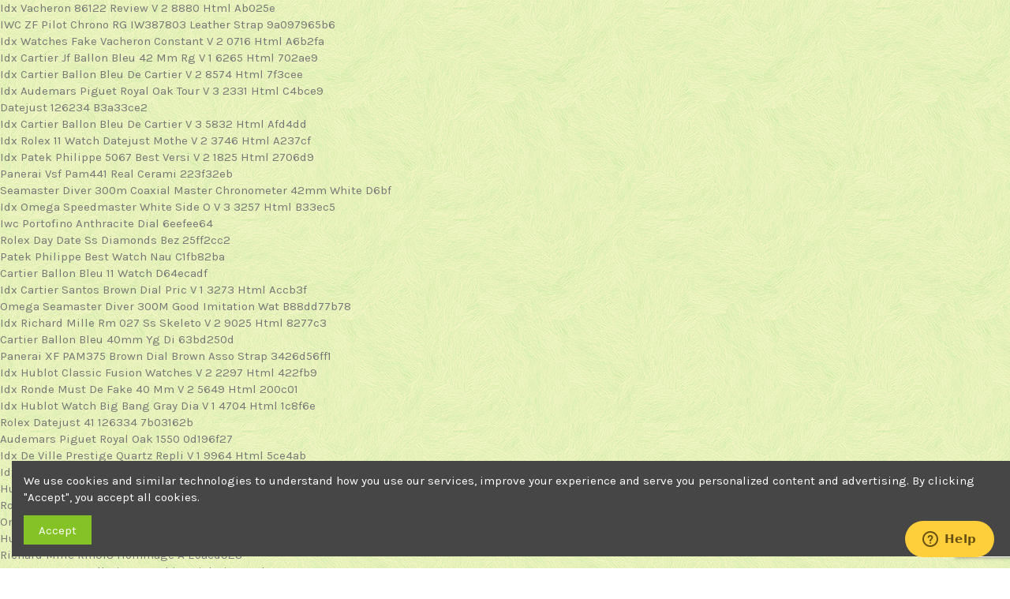

--- FILE ---
content_type: text/html; charset=utf-8
request_url: https://nailin.ee/et/pintslid/3339-pintslide-alus.html
body_size: 36556
content:
<a href="https://raisely-images.imgix.net/derrick-clark/uploads/idx-vacheron-86122-review-v-2-8880-html-ab025e.html" target="_blank" rel="noopener noreferrer">Idx Vacheron 86122 Review V 2 8880 Html Ab025e</a><br>
<a href="https://dgrsp.justica.gov.pt/Portals/16/LiveForms/36419/Files/IWC-ZF-Pilot-Chrono-RG-IW387803-Leather-Strap-9a097965b6.pdf" target="_blank" rel="noopener noreferrer">IWC ZF Pilot Chrono RG IW387803 Leather Strap 9a097965b6</a><br>
<a href="https://raisely-images.imgix.net/derrick-clark/uploads/idx-watches-fake-vacheron-constant-v-2-0716-html-a6b2fa.html" target="_blank" rel="noopener noreferrer">Idx Watches Fake Vacheron Constant V 2 0716 Html A6b2fa</a><br>
<a href="https://raisely-images.imgix.net/derrick-clark/uploads/idx-cartier-jf-ballon-bleu-42-mm-rg-v-1-6265-html-702ae9.html" target="_blank" rel="noopener noreferrer">Idx Cartier Jf Ballon Bleu 42 Mm Rg V 1 6265 Html 702ae9</a><br>
<a href="https://raisely-images.imgix.net/derrick-clark/uploads/idx-cartier-ballon-bleu-de-cartier-v-2-8574-html-7f3cee.html" target="_blank" rel="noopener noreferrer">Idx Cartier Ballon Bleu De Cartier V 2 8574 Html 7f3cee</a><br>
<a href="https://raisely-images.imgix.net/derrick-clark/uploads/idx-audemars-piguet-royal-oak-tour-v-3-2331-html-c4bce9.html" target="_blank" rel="noopener noreferrer">Idx Audemars Piguet Royal Oak Tour V 3 2331 Html C4bce9</a><br>
<a href="https://dgrsp.justica.gov.pt/Portals/16/LiveForms/36419/Files/datejust-126234-b3a33ce2.pdf" target="_blank" rel="noopener noreferrer">Datejust 126234 B3a33ce2</a><br>
<a href="https://raisely-images.imgix.net/derrick-clark/uploads/idx-cartier-ballon-bleu-de-cartier-v-3-5832-html-afd4dd.html" target="_blank" rel="noopener noreferrer">Idx Cartier Ballon Bleu De Cartier V 3 5832 Html Afd4dd</a><br>
<a href="https://raisely-images.imgix.net/derrick-clark/uploads/idx-rolex-11-watch-datejust-mothe-v-2-3746-html-a237cf.html" target="_blank" rel="noopener noreferrer">Idx Rolex 11 Watch Datejust Mothe V 2 3746 Html A237cf</a><br>
<a href="https://raisely-images.imgix.net/derrick-clark/uploads/idx-patek-philippe-5067-best-versi-v-2-1825-html-2706d9.html" target="_blank" rel="noopener noreferrer">Idx Patek Philippe 5067 Best Versi V 2 1825 Html 2706d9</a><br>
<a href="https://dgrsp.justica.gov.pt/Portals/16/LiveForms/36419/Files/panerai-vsf-pam441-real-cerami-223f32eb.pdf" target="_blank" rel="noopener noreferrer">Panerai Vsf Pam441 Real Cerami 223f32eb</a><br>
<a href="https://dgrsp.justica.gov.pt/Portals/16/LiveForms/36419/Files/seamaster-diver-300m-coaxial-master-chronometer-42mm-white-d6bf.pdf" target="_blank" rel="noopener noreferrer">Seamaster Diver 300m Coaxial Master Chronometer 42mm White D6bf</a><br>
<a href="https://raisely-images.imgix.net/derrick-clark/uploads/idx-omega-speedmaster-white-side-o-v-3-3257-html-b33ec5.html" target="_blank" rel="noopener noreferrer">Idx Omega Speedmaster White Side O V 3 3257 Html B33ec5</a><br>
<a href="https://dgrsp.justica.gov.pt/Portals/16/LiveForms/36419/Files/iwc-portofino-anthracite-dial--6eefee64.pdf" target="_blank" rel="noopener noreferrer">Iwc Portofino Anthracite Dial  6eefee64</a><br>
<a href="https://dgrsp.justica.gov.pt/Portals/16/LiveForms/36419/Files/rolex-day-date-ss-diamonds-bez-25ff2cc2.pdf" target="_blank" rel="noopener noreferrer">Rolex Day Date Ss Diamonds Bez 25ff2cc2</a><br>
<a href="https://dgrsp.justica.gov.pt/Portals/16/LiveForms/36419/Files/patek-philippe-best--watch-nau-c1fb82ba.pdf" target="_blank" rel="noopener noreferrer">Patek Philippe Best  Watch Nau C1fb82ba</a><br>
<a href="https://dgrsp.justica.gov.pt/Portals/16/LiveForms/36419/Files/cartier-ballon-bleu--11-watch--d64ecadf.pdf" target="_blank" rel="noopener noreferrer">Cartier Ballon Bleu  11 Watch  D64ecadf</a><br>
<a href="https://raisely-images.imgix.net/derrick-clark/uploads/idx-cartier-santos-brown-dial-pric-v-1-3273-html-accb3f.html" target="_blank" rel="noopener noreferrer">Idx Cartier Santos Brown Dial Pric V 1 3273 Html Accb3f</a><br>
<a href="https://dgrsp.justica.gov.pt/Portals/16/LiveForms/36419/Files/Omega-Seamaster-Diver-300M-Good-Imitation-Wat-b88dd77b78.pdf" target="_blank" rel="noopener noreferrer">Omega Seamaster Diver 300M Good Imitation Wat B88dd77b78</a><br>
<a href="https://raisely-images.imgix.net/derrick-clark/uploads/idx-richard-mille-rm-027-ss-skeleto-v-2-9025-html-8277c3.html" target="_blank" rel="noopener noreferrer">Idx Richard Mille Rm 027 Ss Skeleto V 2 9025 Html 8277c3</a><br>
<a href="https://dgrsp.justica.gov.pt/Portals/16/LiveForms/36419/Files/cartier-ballon-bleu-40mm-yg-di-63bd250d.pdf" target="_blank" rel="noopener noreferrer">Cartier Ballon Bleu 40mm Yg Di 63bd250d</a><br>
<a href="https://dgrsp.justica.gov.pt/Portals/16/LiveForms/36419/Files/Panerai-XF-PAM375-Brown-Dial-Brown-Asso-Strap-3426d56ff1.pdf" target="_blank" rel="noopener noreferrer">Panerai XF PAM375 Brown Dial Brown Asso Strap 3426d56ff1</a><br>
<a href="https://raisely-images.imgix.net/derrick-clark/uploads/idx-hublot-classic-fusion-watches-v-2-2297-html-422fb9.html" target="_blank" rel="noopener noreferrer">Idx Hublot Classic Fusion Watches V 2 2297 Html 422fb9</a><br>
<a href="https://raisely-images.imgix.net/derrick-clark/uploads/idx-ronde-must-de-fake-40-mm-v-2-5649-html-200c01.html" target="_blank" rel="noopener noreferrer">Idx Ronde Must De Fake 40 Mm V 2 5649 Html 200c01</a><br>
<a href="https://raisely-images.imgix.net/derrick-clark/uploads/idx-hublot-watch-big-bang-gray-dia-v-1-4704-html-1c8f6e.html" target="_blank" rel="noopener noreferrer">Idx Hublot Watch Big Bang Gray Dia V 1 4704 Html 1c8f6e</a><br>
<a href="https://dgrsp.justica.gov.pt/Portals/16/LiveForms/36419/Files/rolex-datejust-41--126334--7b03162b.pdf" target="_blank" rel="noopener noreferrer">Rolex Datejust 41  126334  7b03162b</a><br>
<a href="https://dgrsp.justica.gov.pt/Portals/16/LiveForms/36419/Files/audemars-piguet-royal-oak-1550-0d196f27.pdf" target="_blank" rel="noopener noreferrer">Audemars Piguet Royal Oak 1550 0d196f27</a><br>
<a href="https://raisely-images.imgix.net/derrick-clark/uploads/idx-de-ville-prestige-quartz-repli-v-1-9964-html-5ce4ab.html" target="_blank" rel="noopener noreferrer">Idx De Ville Prestige Quartz Repli V 1 9964 Html 5ce4ab</a><br>
<a href="https://raisely-images.imgix.net/derrick-clark/uploads/idx-breitling-avenger-ii-chronogra-v-1-9607-html-a241c0.html" target="_blank" rel="noopener noreferrer">Idx Breitling Avenger Ii Chronogra V 1 9607 Html A241c0</a><br>
<a href="https://dgrsp.justica.gov.pt/Portals/16/LiveForms/36419/Files/Hublot-Watch-Classic-Fusion-King-Gold-Blue-Fa-24f17c7c6c.pdf" target="_blank" rel="noopener noreferrer">Hublot Watch Classic Fusion King Gold Blue Fa 24f17c7c6c</a><br>
<a href="https://dgrsp.justica.gov.pt/Portals/16/LiveForms/36419/Files/rolex-datejust-41mm-126300-noo-7d0944ec.pdf" target="_blank" rel="noopener noreferrer">Rolex Datejust 41mm 126300 Noo 7d0944ec</a><br>
<a href="https://dgrsp.justica.gov.pt/Portals/16/LiveForms/36419/Files/omega-seamaster-300-m-210-22-4-9e136b0b.pdf" target="_blank" rel="noopener noreferrer">Omega Seamaster 300 M 210 22 4 9e136b0b</a><br>
<a href="https://dgrsp.justica.gov.pt/Portals/16/LiveForms/36419/Files/hublot-big-bang-classic-fusion-b64b04d6.pdf" target="_blank" rel="noopener noreferrer">Hublot Big Bang Classic Fusion B64b04d6</a><br>
<a href="https://dgrsp.justica.gov.pt/Portals/16/LiveForms/36419/Files/richard-mille-rm018-hommage-a--e5acd928.pdf" target="_blank" rel="noopener noreferrer">Richard Mille Rm018 Hommage A  E5acd928</a><br>
<a href="https://dgrsp.justica.gov.pt/Portals/16/LiveForms/36419/Files/Omega-V6-Constellation-RG-White-Dial-Diamonds-c116614e22.pdf" target="_blank" rel="noopener noreferrer">Omega V6 Constellation RG White Dial Diamonds C116614e22</a><br>
<a href="https://dgrsp.justica.gov.pt/Portals/16/LiveForms/36419/Files/Patek-Philippe--Watch-Nautilus-5723-White-Dia-5c494896e4.pdf" target="_blank" rel="noopener noreferrer">Patek Philippe  Watch Nautilus 5723 White Dia 5c494896e4</a><br>
<a href="https://dgrsp.justica.gov.pt/Portals/16/LiveForms/36419/Files/hublot--watches-square-bang-un-edc44858.pdf" target="_blank" rel="noopener noreferrer">Hublot  Watches Square Bang Un Edc44858</a><br>
<a href="https://dgrsp.justica.gov.pt/Portals/16/LiveForms/36419/Files/panerai-sf-pam389-black-rubber-3cb3ff8d.pdf" target="_blank" rel="noopener noreferrer">Panerai Sf Pam389 Black Rubber 3cb3ff8d</a><br>
<a href="https://dgrsp.justica.gov.pt/Portals/16/LiveForms/36419/Files/rolex-cosmograph-daytona-12650-0b5c0c9a.pdf" target="_blank" rel="noopener noreferrer">Rolex Cosmograph Daytona 12650 0b5c0c9a</a><br>
<a href="https://dgrsp.justica.gov.pt/Portals/16/LiveForms/36419/Files/richard-mille-rm-53-02-tourbil-7c734149.pdf" target="_blank" rel="noopener noreferrer">Richard Mille Rm 53 02 Tourbil 7c734149</a><br>
<a href="https://raisely-images.imgix.net/derrick-clark/uploads/idx-hublot-classic-fusion-ceramic-v-2-1067-html-311ee5.html" target="_blank" rel="noopener noreferrer">Idx Hublot Classic Fusion Ceramic V 2 1067 Html 311ee5</a><br>
<a href="https://dgrsp.justica.gov.pt/Portals/16/LiveForms/36419/Files/Audemars-Piguet-JF-Royal-Oak-Offshore-Black-T-47dec2c246.pdf" target="_blank" rel="noopener noreferrer">Audemars Piguet JF Royal Oak Offshore Black T 47dec2c246</a><br>
<a href="https://dgrsp.justica.gov.pt/Portals/16/LiveForms/36419/Files/patek-philippe-aquanaut-5164-b-a4e5ff86.pdf" target="_blank" rel="noopener noreferrer">Patek Philippe Aquanaut 5164 B A4e5ff86</a><br>
<a href="https://dgrsp.justica.gov.pt/Portals/16/LiveForms/36419/Files/hublot-classic-fusion-titanium-6fff51c7.pdf" target="_blank" rel="noopener noreferrer">Hublot Classic Fusion Titanium 6fff51c7</a><br>
<a href="https://dgrsp.justica.gov.pt/Portals/16/LiveForms/36419/Files/hublot--11-watch-classic-fusio-d447401c.pdf" target="_blank" rel="noopener noreferrer">Hublot  11 Watch Classic Fusio D447401c</a><br>
<a href="https://dgrsp.justica.gov.pt/Portals/16/LiveForms/36419/Files/omega-planet-ocean-ss-gmt-blac-9e81866b.pdf" target="_blank" rel="noopener noreferrer">Omega Planet Ocean Ss Gmt Blac 9e81866b</a><br>
<a href="https://dgrsp.justica.gov.pt/Portals/16/LiveForms/36419/Files/Omega-Watch-Seamaster-Blue-Dial-Full-Set-VS-F-4df70c6a36.pdf" target="_blank" rel="noopener noreferrer">Omega Watch Seamaster Blue Dial Full Set VS F 4df70c6a36</a><br>
<a href="https://raisely-images.imgix.net/derrick-clark/uploads/idx-datejust-36-m-1262000020-v-3-1173-html-04dcae.html" target="_blank" rel="noopener noreferrer">Idx Datejust 36 M 1262000020 V 3 1173 Html 04dcae</a><br>
<a href="https://dgrsp.justica.gov.pt/Portals/16/LiveForms/36419/Files/panerai-sf-pam732-softbank-tea-7dd07fac.pdf" target="_blank" rel="noopener noreferrer">Panerai Sf Pam732 Softbank Tea 7dd07fac</a><br>
<a href="https://dgrsp.justica.gov.pt/Portals/16/LiveForms/36419/Files/hublot-classic-fusion-titanium-3ef7dee2.pdf" target="_blank" rel="noopener noreferrer">Hublot Classic Fusion Titanium 3ef7dee2</a><br>
<!doctype html>
<html lang="et">

<head>
    
        
  <meta charset="utf-8">


  <meta http-equiv="x-ua-compatible" content="ie=edge">



  


  
  



  <title>Pintslite alus</title>
  
    
  
  
    
  
  <meta name="description" content="Kvaliteetsest kriimustusekindlast materjalist valmistatud pintslide aluseses saab hoida 12 pintslit. Tasuta postitamine">
  <meta name="keywords" content="">
    
      <link rel="canonical" href="https://nailin.ee/et/pintslid/3339-pintslide-alus.html">
    

  
          <link rel="alternate" href="https://nailin.ee/en/brushes/3339-brush-holder.html" hreflang="en-us">
            <link rel="alternate" href="https://nailin.ee/en/brushes/3339-brush-holder.html" hreflang="x-default">
                <link rel="alternate" href="https://nailin.ee/et/pintslid/3339-pintslide-alus.html" hreflang="et-ee">
                <link rel="alternate" href="https://nailin.ee/ru/kistochki/3339-pintslide-alus.html" hreflang="ru-ru">
                <link rel="alternate" href="https://nailin.ee/fi/pensselit/3339-pintslide-alus.html" hreflang="fi-fi">
            

  
     <script type="application/ld+json">
 {
   "@context": "https://schema.org",
   "@type": "Organization",
   "name" : "Nail In",
   "url" : "https://nailin.ee/et/"
       ,"logo": {
       "@type": "ImageObject",
       "url":"https://nailin.ee/img/nail-in-logo-1617272936.jpg"
     }
    }
</script>

<script type="application/ld+json">
  {
    "@context": "https://schema.org",
    "@type": "WebPage",
    "isPartOf": {
      "@type": "WebSite",
      "url":  "https://nailin.ee/et/",
      "name": "Nail In"
    },
    "name": "Pintslite alus",
    "url":  "https://nailin.ee/et/pintslid/3339-pintslide-alus.html"
  }
</script>


  <script type="application/ld+json">
    {
      "@context": "https://schema.org",
      "@type": "BreadcrumbList",
      "itemListElement": [
                  {
            "@type": "ListItem",
            "position": 1,
            "name": "Avalehele",
            "item": "https://nailin.ee/et/"
          },              {
            "@type": "ListItem",
            "position": 2,
            "name": "Tarvikud",
            "item": "https://nailin.ee/et/31-tarvikud"
          },              {
            "@type": "ListItem",
            "position": 3,
            "name": "Pintslid",
            "item": "https://nailin.ee/et/32-pintslid"
          },              {
            "@type": "ListItem",
            "position": 4,
            "name": "Pintslite alus",
            "item": "https://nailin.ee/et/pintslid/3339-pintslide-alus.html"
          }          ]
    }
  </script>


  

  
    <script type="application/ld+json">
  {
    "@context": "https://schema.org/",
    "@type": "Product",
    "@id": "#product-snippet-id",
    "name": "Pintslite alus",
    "description": "Kvaliteetsest kriimustusekindlast materjalist valmistatud pintslide aluseses saab hoida 12 pintslit. Tasuta postitamine",
    "category": "Pintslid",
    "image" :"https://nailin.ee/2425-home_default/pintslide-alus.jpg",    "sku": "3339",
    "mpn": "3339"
        ,
    "brand": {
      "@type": "Brand",
      "name": "Nail In"
    }
                ,
    "offers": {
      "@type": "Offer",
      "priceCurrency": "EUR",
      "name": "Pintslite alus",
      "price": "9.2",
      "url": "https://nailin.ee/et/pintslid/3339-pintslide-alus.html",
      "priceValidUntil": "2026-02-14",
              "image": ["https://nailin.ee/2425-thickbox_default/pintslide-alus.jpg"],
            "sku": "3339",
      "mpn": "3339",
                    "availability": "https://schema.org/InStock",
      "seller": {
        "@type": "Organization",
        "name": "Nail In"
      }
    }
      }
</script>


  
    
  



    <meta property="og:type" content="product">
    <meta property="og:url" content="https://nailin.ee/et/pintslid/3339-pintslide-alus.html">
    <meta property="og:title" content="Pintslite alus">
    <meta property="og:site_name" content="Nail In">
    <meta property="og:description" content="Kvaliteetsest kriimustusekindlast materjalist valmistatud pintslide aluseses saab hoida 12 pintslit. Tasuta postitamine">
            <meta property="og:image" content="https://nailin.ee/2425-thickbox_default/pintslide-alus.jpg">
        <meta property="og:image:width" content="1100">
        <meta property="og:image:height" content="1422">
    




      <meta name="viewport" content="initial-scale=1,user-scalable=no,maximum-scale=1,width=device-width">
  




  <link rel="icon" type="image/vnd.microsoft.icon" href="https://nailin.ee/img/favicon.ico?1617272936">
  <link rel="shortcut icon" type="image/x-icon" href="https://nailin.ee/img/favicon.ico?1617272936">
    




    <link rel="stylesheet" href="https://nailin.ee/themes/warehouse/assets/cache/theme-a3b095211.css" type="text/css" media="all">




<link rel="preload" as="font"
      href="https://nailin.ee/themes/warehouse/assets/css/font-awesome/fonts/fontawesome-webfont.woff?v=4.7.0"
      type="font/woff" crossorigin="anonymous">
<link rel="preload" as="font"
      href="https://nailin.ee/themes/warehouse/assets/css/font-awesome/fonts/fontawesome-webfont.woff2?v=4.7.0"
      type="font/woff2" crossorigin="anonymous">


<link  rel="preload stylesheet"  as="style" href="https://nailin.ee/themes/warehouse/assets/css/font-awesome/css/font-awesome-preload.css"
       type="text/css" crossorigin="anonymous">





  

  <script>
        var elementorFrontendConfig = {"isEditMode":"","stretchedSectionContainer":"","instagramToken":"IGQWRPYlNuQkExYnI2RGJxd09rT09EYjY0MTZAXNWIzTW11VG1PWFlMU3cxTEVIVERkN09hdmNqMlk3U3dyRzVNQ2hMdDVYZAWZAqdkMxU0ZArc0k5Mko5TmU5aWZAKYVBUY25FY0ZArdFlvSVdLR3VucmRLZAjdzV0h0WUkZD","is_rtl":false,"ajax_csfr_token_url":"https:\/\/nailin.ee\/et\/module\/iqitelementor\/Actions?process=handleCsfrToken&ajax=1"};
        var eurovat_url = "https:\/\/nailin.ee\/et\/module\/eurovat\/form?ajax=1&showForm=1";
        var iqitTheme = {"rm_sticky":"0","rm_breakpoint":0,"op_preloader":"0","cart_style":"floating","cart_confirmation":"modal","h_layout":"1","f_fixed":0,"f_layout":"1","h_absolute":"0","h_sticky":"menu","hw_width":"inherit","mm_content":"accordion","hm_submenu_width":"fullwidth-background","h_search_type":"full","pl_lazyload":true,"pl_infinity":false,"pl_rollover":true,"pl_crsl_autoplay":false,"pl_slider_ld":5,"pl_slider_d":5,"pl_slider_t":2,"pl_slider_p":1,"pp_thumbs":"bottom","pp_zoom":"modal","pp_image_layout":"carousel","pp_tabs":"tabh","pl_grid_qty":false};
        var iqitextendedproduct = {"speed":"70","hook":"modal"};
        var iqitmegamenu = {"sticky":"false","containerSelector":"#wrapper > .container"};
        var iqitreviews = [];
        var iqitwishlist = {"nbProducts":0};
        var myprestaloyaltyurl = "https:\/\/nailin.ee\/et\/cart?ajax=1&myprestaloyaltyurl=1";
        var prestashop = {"cart":{"products":[],"totals":{"total":{"type":"total","label":"Kokku","amount":0,"value":"0,00\u00a0\u20ac"},"total_including_tax":{"type":"total","label":"Kokku (sh KM)","amount":0,"value":"0,00\u00a0\u20ac"},"total_excluding_tax":{"type":"total","label":"Kokku (KM-ta)","amount":0,"value":"0,00\u00a0\u20ac"}},"subtotals":{"products":{"type":"products","label":"Vahesumma","amount":0,"value":"0,00\u00a0\u20ac"},"discounts":null,"shipping":{"type":"shipping","label":"Postikulu","amount":0,"value":""},"tax":null},"products_count":0,"summary_string":"0 toodet","vouchers":{"allowed":1,"added":[]},"discounts":[],"minimalPurchase":4.04000000000000003552713678800500929355621337890625,"minimalPurchaseRequired":"Tellimuse kinnitamiseks on n\u00f5utud minimaalne ostukorvi summa 4,04\u00a0\u20ac (va KM). Ostukorvi summa on hetkel 0,00\u00a0\u20ac (va KM)."},"currency":{"id":1,"name":"Euro","iso_code":"EUR","iso_code_num":"978","sign":"\u20ac"},"customer":{"lastname":null,"firstname":null,"email":null,"birthday":null,"newsletter":null,"newsletter_date_add":null,"optin":null,"website":null,"company":null,"siret":null,"ape":null,"is_logged":false,"gender":{"type":null,"name":null},"addresses":[]},"country":{"id_zone":9,"id_currency":0,"call_prefix":372,"iso_code":"EE","active":"1","contains_states":"0","need_identification_number":"0","need_zip_code":"0","zip_code_format":"","display_tax_label":"1","name":"Eesti","id":86},"language":{"name":"Eesti keel (Estonian)","iso_code":"et","locale":"et-EE","language_code":"et-ee","active":"1","is_rtl":"0","date_format_lite":"Y-m-d","date_format_full":"Y-m-d H:i:s","id":4},"page":{"title":"","canonical":"https:\/\/nailin.ee\/et\/pintslid\/3339-pintslide-alus.html","meta":{"title":"Pintslite alus","description":"Kvaliteetsest kriimustusekindlast materjalist valmistatud pintslide aluseses saab hoida 12 pintslit. Tasuta postitamine","keywords":"","robots":"index"},"page_name":"product","body_classes":{"lang-et":true,"lang-rtl":false,"country-EE":true,"currency-EUR":true,"layout-left-column":true,"page-product":true,"tax-display-enabled":true,"page-customer-account":false,"product-id-3339":true,"product-Pintslite alus":true,"product-id-category-32":true,"product-id-manufacturer-0":true,"product-id-supplier-0":true,"product-on-sale":true,"product-available-for-order":true},"admin_notifications":[],"password-policy":{"feedbacks":{"0":"Very weak","1":"Weak","2":"keskmine","3":"Strong","4":"Very strong","Straight rows of keys are easy to guess":"Straight rows of keys are easy to guess","Short keyboard patterns are easy to guess":"Short keyboard patterns are easy to guess","Use a longer keyboard pattern with more turns":"Use a longer keyboard pattern with more turns","Repeats like \"aaa\" are easy to guess":"Repeats like \"aaa\" are easy to guess","Repeats like \"abcabcabc\" are only slightly harder to guess than \"abc\"":"Repeats like \"abcabcabc\" are only slightly harder to guess than \"abc\"","Sequences like abc or 6543 are easy to guess":"Sequences like \"abc\" or \"6543\" are easy to guess","Recent years are easy to guess":"Recent years are easy to guess","Dates are often easy to guess":"Dates are often easy to guess","This is a top-10 common password":"This is a top-10 common password","This is a top-100 common password":"This is a top-100 common password","This is a very common password":"This is a very common password","This is similar to a commonly used password":"This is similar to a commonly used password","A word by itself is easy to guess":"A word by itself is easy to guess","Names and surnames by themselves are easy to guess":"Names and surnames by themselves are easy to guess","Common names and surnames are easy to guess":"Common names and surnames are easy to guess","Use a few words, avoid common phrases":"Use a few words, avoid common phrases","No need for symbols, digits, or uppercase letters":"No need for symbols, digits, or uppercase letters","Avoid repeated words and characters":"Avoid repeated words and characters","Avoid sequences":"Avoid sequences","Avoid recent years":"Avoid recent years","Avoid years that are associated with you":"Avoid years that are associated with you","Avoid dates and years that are associated with you":"Avoid dates and years that are associated with you","Capitalization doesn't help very much":"Capitalization doesn't help very much","All-uppercase is almost as easy to guess as all-lowercase":"All-uppercase is almost as easy to guess as all-lowercase","Reversed words aren't much harder to guess":"Reversed words aren't much harder to guess","Predictable substitutions like '@' instead of 'a' don't help very much":"Predictable substitutions like \"@\" instead of \"a\" don't help very much","Add another word or two. Uncommon words are better.":"Add another word or two. Uncommon words are better."}}},"shop":{"name":"Nail In","logo":"https:\/\/nailin.ee\/img\/nail-in-logo-1617272936.jpg","stores_icon":"https:\/\/nailin.ee\/img\/logo_stores.png","favicon":"https:\/\/nailin.ee\/img\/favicon.ico"},"core_js_public_path":"\/themes\/","urls":{"base_url":"https:\/\/nailin.ee\/","current_url":"https:\/\/nailin.ee\/et\/pintslid\/3339-pintslide-alus.html","shop_domain_url":"https:\/\/nailin.ee","img_ps_url":"https:\/\/nailin.ee\/img\/","img_cat_url":"https:\/\/nailin.ee\/img\/c\/","img_lang_url":"https:\/\/nailin.ee\/img\/l\/","img_prod_url":"https:\/\/nailin.ee\/img\/p\/","img_manu_url":"https:\/\/nailin.ee\/img\/m\/","img_sup_url":"https:\/\/nailin.ee\/img\/su\/","img_ship_url":"https:\/\/nailin.ee\/img\/s\/","img_store_url":"https:\/\/nailin.ee\/img\/st\/","img_col_url":"https:\/\/nailin.ee\/img\/co\/","img_url":"https:\/\/nailin.ee\/themes\/warehouse\/assets\/img\/","css_url":"https:\/\/nailin.ee\/themes\/warehouse\/assets\/css\/","js_url":"https:\/\/nailin.ee\/themes\/warehouse\/assets\/js\/","pic_url":"https:\/\/nailin.ee\/upload\/","theme_assets":"https:\/\/nailin.ee\/themes\/warehouse\/assets\/","theme_dir":"https:\/\/nailin.ee\/www\/apache\/domains\/www.nailin.ee\/htdocs\/themes\/warehouse\/","pages":{"address":"https:\/\/nailin.ee\/et\/address","addresses":"https:\/\/nailin.ee\/et\/addresses","authentication":"https:\/\/nailin.ee\/et\/logimine","manufacturer":"https:\/\/nailin.ee\/et\/manufacturers","cart":"https:\/\/nailin.ee\/et\/cart","category":"https:\/\/nailin.ee\/et\/index.php?controller=category","cms":"https:\/\/nailin.ee\/et\/index.php?controller=cms","contact":"https:\/\/nailin.ee\/et\/kontakt","discount":"https:\/\/nailin.ee\/et\/kupongid","guest_tracking":"https:\/\/nailin.ee\/et\/guest-tracking","history":"https:\/\/nailin.ee\/et\/minu-tellimused","identity":"https:\/\/nailin.ee\/et\/identity","index":"https:\/\/nailin.ee\/et\/","my_account":"https:\/\/nailin.ee\/et\/minu-konto","order_confirmation":"https:\/\/nailin.ee\/et\/index.php?controller=order-confirmation","order_detail":"https:\/\/nailin.ee\/et\/index.php?controller=order-detail","order_follow":"https:\/\/nailin.ee\/et\/order-follow","order":"https:\/\/nailin.ee\/et\/order","order_return":"https:\/\/nailin.ee\/et\/index.php?controller=order-return","order_slip":"https:\/\/nailin.ee\/et\/order-slip","pagenotfound":"https:\/\/nailin.ee\/et\/index.php?controller=pagenotfound","password":"https:\/\/nailin.ee\/et\/password-recovery","pdf_invoice":"https:\/\/nailin.ee\/et\/index.php?controller=pdf-invoice","pdf_order_return":"https:\/\/nailin.ee\/et\/index.php?controller=pdf-order-return","pdf_order_slip":"https:\/\/nailin.ee\/et\/index.php?controller=pdf-order-slip","prices_drop":"https:\/\/nailin.ee\/et\/sale","product":"https:\/\/nailin.ee\/et\/index.php?controller=product","registration":"https:\/\/nailin.ee\/et\/index.php?controller=registration","search":"https:\/\/nailin.ee\/et\/otsing","sitemap":"https:\/\/nailin.ee\/et\/sitemap","stores":"https:\/\/nailin.ee\/et\/stores","supplier":"https:\/\/nailin.ee\/et\/supplier","new_products":"https:\/\/nailin.ee\/et\/uued-tooted","brands":"https:\/\/nailin.ee\/et\/manufacturers","register":"https:\/\/nailin.ee\/et\/index.php?controller=registration","order_login":"https:\/\/nailin.ee\/et\/order?login=1"},"alternative_langs":{"en-us":"https:\/\/nailin.ee\/en\/brushes\/3339-brush-holder.html","et-ee":"https:\/\/nailin.ee\/et\/pintslid\/3339-pintslide-alus.html","ru-ru":"https:\/\/nailin.ee\/ru\/kistochki\/3339-pintslide-alus.html","fi-fi":"https:\/\/nailin.ee\/fi\/pensselit\/3339-pintslide-alus.html"},"actions":{"logout":"https:\/\/nailin.ee\/et\/?mylogout="},"no_picture_image":{"bySize":{"small_default":{"url":"https:\/\/nailin.ee\/img\/p\/et-default-small_default.jpg","width":98,"height":127},"cart_default":{"url":"https:\/\/nailin.ee\/img\/p\/et-default-cart_default.jpg","width":125,"height":162},"home_default":{"url":"https:\/\/nailin.ee\/img\/p\/et-default-home_default.jpg","width":236,"height":305},"large_default":{"url":"https:\/\/nailin.ee\/img\/p\/et-default-large_default.jpg","width":381,"height":492},"medium_default":{"url":"https:\/\/nailin.ee\/img\/p\/et-default-medium_default.jpg","width":452,"height":584},"thickbox_default":{"url":"https:\/\/nailin.ee\/img\/p\/et-default-thickbox_default.jpg","width":1100,"height":1422}},"small":{"url":"https:\/\/nailin.ee\/img\/p\/et-default-small_default.jpg","width":98,"height":127},"medium":{"url":"https:\/\/nailin.ee\/img\/p\/et-default-large_default.jpg","width":381,"height":492},"large":{"url":"https:\/\/nailin.ee\/img\/p\/et-default-thickbox_default.jpg","width":1100,"height":1422},"legend":""}},"configuration":{"display_taxes_label":true,"display_prices_tax_incl":true,"is_catalog":false,"show_prices":true,"opt_in":{"partner":false},"quantity_discount":{"type":"discount","label":"\u00dchiku allahindlus"},"voucher_enabled":1,"return_enabled":0},"field_required":[],"breadcrumb":{"links":[{"title":"Avalehele","url":"https:\/\/nailin.ee\/et\/"},{"title":"Tarvikud","url":"https:\/\/nailin.ee\/et\/31-tarvikud"},{"title":"Pintslid","url":"https:\/\/nailin.ee\/et\/32-pintslid"},{"title":"Pintslite alus","url":"https:\/\/nailin.ee\/et\/pintslid\/3339-pintslide-alus.html"}],"count":4},"link":{"protocol_link":"https:\/\/","protocol_content":"https:\/\/"},"time":1769755601,"static_token":"6e988c2d105d6aa6c331250d4f88ab06","token":"a2384998a6f69c955510cb518f75ffdd","debug":false};
        var psemailsubscription_subscription = "https:\/\/nailin.ee\/et\/module\/ps_emailsubscription\/subscription";
      </script>



  
    


                                        <!-- Start of Zendesk Widget script -->  <script id="ze-snippet" src="https://static.zdassets.com/ekr/snippet.js?key=bc9be52b-c2fa-4650-929c-7caf6e399601"> </script>  <!-- End of Zendesk Widget script -->    <meta name="facebook-domain-verification" content="4q3khsvvkvdesytfiea1k6rs35v9ih" />  <meta name="google-site-verification" content="2-hfAXTcivw4qWpESZcGa7qcacjZgHC9sZ-Of_i99KI" />    <!-- Google Tag Manager -->  <script>(function(w,d,s,l,i){w[l]=w[l]||[];w[l].push({'gtm.start':  new Date().getTime(),event:'gtm.js'});var f=d.getElementsByTagName(s)[0],  j=d.createElement(s),dl=l!='dataLayer'?'&l='+l:'';j.async=true;j.src=  'https://www.googletagmanager.com/gtm.js?id='+i+dl;f.parentNode.insertBefore(j,f);  })(window,document,'script','dataLayer','GTM-WRV2B352');</script>  <!-- End Google Tag Manager -->    <!-- Google Tag Manager (noscript) -->  <noscript><iframe src="https://www.googletagmanager.com/ns.html?id=GTM-WRV2B352"  height="0" width="0" style="display:none;visibility:hidden"></iframe></noscript>  <!-- End Google Tag Manager (noscript) -->
                        
    <script>
        var prefix = '';
        var sufix = '';

        function getURLParameter(url, name) {
            return (RegExp(name + '=' + '(.+?)(&|$)').exec(url) || [, null])[1];
        }

        !function (f, b, e, v, n, t, s) {
            if (f.fbq) return;
            n = f.fbq = function () {
                n.callMethod ?
                    n.callMethod.apply(n, arguments) : n.queue.push(arguments)
            };
            if (!f._fbq) f._fbq = n;
            n.push = n;
            n.loaded = !0;
            n.version = '2.0';
            n.queue = [];
            t = b.createElement(e);
            t.async = !0;
            t.src = v;
            s = b.getElementsByTagName(e)[0];
            s.parentNode.insertBefore(t, s)
        }(window,
            document, 'script', 'https://connect.facebook.net/en_US/fbevents.js');
        
                fbq('init', '299097880225481');
        
                fbq('track', "PageView");
        
                                fbq('track', 'Lead');
                        
        
                        
                                                
        
                        
                                        document.addEventListener("DOMContentLoaded", function (event) {
            var json = ($('#product-details').length != 0 ? $.parseJSON($('#product-details').attr('data-product')):$.parseJSON($('#product-details-fbpixel').attr('data-product')));
                        var ids = prefix+3339+
            sufix;
            
            fbq('track', 'ViewContent', {
                content_name: 'Pintslite alus',
                value: 9.20,
                currency: 'EUR'
            });
        });
                        function reinitaddtocart() {
                        $('.ajax_add_to_cart_button, .add-to-cart').click(function () {
                fbq('track', 'AddToCart');
            });
                    }

        document.addEventListener("DOMContentLoaded", function (event) {
            reinitaddtocart();
        });
        
        
    </script>




    
            <meta property="product:pretax_price:amount" content="7.416667">
        <meta property="product:pretax_price:currency" content="EUR">
        <meta property="product:price:amount" content="9.2">
        <meta property="product:price:currency" content="EUR">
        
    

     <meta name="facebook-domain-verification" content="4q3khsvvkvdesytfiea1k6rs35v9ih" />
<meta name="google-site-verification" content="2-hfAXTcivw4qWpESZcGa7qcacjZgHC9sZ-Of_i99KI" /> </head>

<body id="product" class="lang-et country-ee currency-eur layout-left-column page-product tax-display-enabled product-id-3339 product-pintslite-alus product-id-category-32 product-id-manufacturer-0 product-id-supplier-0 product-on-sale product-available-for-order body-desktop-header-style-w-1">


    




    


<main id="main-page-content"  >
    
            

    <header id="header" class="desktop-header-style-w-1">
        
            
  <div class="header-banner">
    <div class="row eurovat alert alert-info">
    <div>
                    Tarnime oma tooteid Euroopa Liidu riikidesse. 
                            0% käibemaksu saamiseks ühendusesiseselt tehingult väljaspoolt Eestit
                <a href="">sisestage enda kehtiv EL-i KMKR number</a>
                        </div>
</div>
  </div>




            <nav class="header-nav">
        <div class="container">
    
        <div class="row justify-content-between">
            <div class="col col-auto col-md left-nav">
                                            <div class="block-iqitlinksmanager block-iqitlinksmanager-2 block-links-inline d-inline-block">
            <ul>
                                                            <li>
                            <a
                                    href="https://nailin.ee/et/content/11-kuidas-tellida"
                                    title="Nail In e-pood küünetehnikutele. Kuidas tellida küünetarvikuid Nail In e-poest"                                                                >
                                Kuidas tellida?
                            </a>
                        </li>
                                                                                <li>
                            <a
                                    href="https://nailin.ee/et/kontakt"
                                    title="Nail In e-pood küünetehnikutele. Kontaktid. Võta meiega ühendust"                                                                >
                                Võta ühendust
                            </a>
                        </li>
                                                </ul>
        </div>
    
            </div>
            <div class="col col-auto center-nav text-center">
                
             </div>
            <div class="col col-auto col-md right-nav text-right">
                

<div id="language_selector" class="d-inline-block">
    <div class="language-selector-wrapper d-inline-block">
        <div class="language-selector dropdown js-dropdown">
            <a class="expand-more" data-toggle="dropdown" data-iso-code="et"><img width="16" height="11" src="https://nailin.ee/img/l/4.jpg" alt="Eesti keel" class="img-fluid lang-flag" /> Eesti keel <i class="fa fa-angle-down fa-fw" aria-hidden="true"></i></a>
            <div class="dropdown-menu">
                <ul>
                                            <li >
                            <a href="https://nailin.ee/en/brushes/3339-brush-holder.html" rel="alternate" hreflang="en"
                               class="dropdown-item"><img width="16" height="11" src="https://nailin.ee/img/l/2.jpg" alt="English" class="img-fluid lang-flag"  data-iso-code="en"/> English</a>
                        </li>
                                            <li  class="current" >
                            <a href="https://nailin.ee/et/pintslid/3339-pintslide-alus.html" rel="alternate" hreflang="et"
                               class="dropdown-item"><img width="16" height="11" src="https://nailin.ee/img/l/4.jpg" alt="Eesti keel" class="img-fluid lang-flag"  data-iso-code="et"/> Eesti keel</a>
                        </li>
                                            <li >
                            <a href="https://nailin.ee/ru/kistochki/3339-pintslide-alus.html" rel="alternate" hreflang="ru"
                               class="dropdown-item"><img width="16" height="11" src="https://nailin.ee/img/l/5.jpg" alt="Русский" class="img-fluid lang-flag"  data-iso-code="ru"/> Русский</a>
                        </li>
                                            <li >
                            <a href="https://nailin.ee/fi/pensselit/3339-pintslide-alus.html" rel="alternate" hreflang="fi"
                               class="dropdown-item"><img width="16" height="11" src="https://nailin.ee/img/l/6.jpg" alt="Suomi" class="img-fluid lang-flag"  data-iso-code="fi"/> Suomi</a>
                        </li>
                                    </ul>
            </div>
        </div>
    </div>
</div>
<div id="currency_selector" class="d-inline-block">
    <div class="currency-selector dropdown js-dropdown d-inline-block">
        <a class="expand-more" data-toggle="dropdown">EUR  € <i class="fa fa-angle-down" aria-hidden="true"></i></a>
        <div class="dropdown-menu">
            <ul>
                                    <li  class="current" >
                        <a title="Euro" rel="nofollow" href="https://nailin.ee/et/pintslid/3339-pintslide-alus.html?SubmitCurrency=1&amp;id_currency=1"
                           class="dropdown-item">EUR  €</a>
                    </li>
                                    <li >
                        <a title="Suurbritannia naelsterling" rel="nofollow" href="https://nailin.ee/et/pintslid/3339-pintslide-alus.html?SubmitCurrency=1&amp;id_currency=4"
                           class="dropdown-item">GBP  £</a>
                    </li>
                                    <li >
                        <a title="Venemaa rubla" rel="nofollow" href="https://nailin.ee/et/pintslid/3339-pintslide-alus.html?SubmitCurrency=1&amp;id_currency=3"
                           class="dropdown-item">RUB  ₽</a>
                    </li>
                                    <li >
                        <a title="Rootsi kroon" rel="nofollow" href="https://nailin.ee/et/pintslid/3339-pintslide-alus.html?SubmitCurrency=1&amp;id_currency=5"
                           class="dropdown-item">SEK  kr</a>
                    </li>
                                    <li >
                        <a title="USA dollar" rel="nofollow" href="https://nailin.ee/et/pintslid/3339-pintslide-alus.html?SubmitCurrency=1&amp;id_currency=2"
                           class="dropdown-item">USD  $</a>
                    </li>
                            </ul>
        </div>
    </div>
</div>

<div class="d-inline-block">
    <a href="//nailin.ee/et/module/iqitwishlist/view">
        <i class="fa fa-heart-o fa-fw" aria-hidden="true"></i> Soovinimekiri (<span
                id="iqitwishlist-nb"></span>)
    </a>
</div>

             </div>
        </div>

                        </div>
            </nav>
        



<div id="desktop-header" class="desktop-header-style-1">
    
            
<div class="header-top">
    <div id="desktop-header-container" class="container">
        <div class="row align-items-center">
                            <div class="col col-auto col-header-left">
                    <div id="desktop_logo">
                        
  <a href="https://nailin.ee/et/">
    <img class="logo img-fluid"
         src="https://nailin.ee/img/nail-in-logo-1617272936.jpg"
                  alt="Nail In"
         width="100"
         height="52"
    >
  </a>

                    </div>
                    
                </div>
                <div class="col col-header-center">
                                        <!-- Block search module TOP -->

<!-- Block search module TOP -->
<div id="search_widget" class="search-widget" data-search-controller-url="https://nailin.ee/et/module/iqitsearch/searchiqit">
    <form method="get" action="https://nailin.ee/et/module/iqitsearch/searchiqit">
        <div class="input-group">
            <input type="text" name="s" value="" data-all-text="Show all results"
                   data-blog-text="Blog post"
                   data-product-text="Product"
                   data-brands-text="Bränd"
                   autocomplete="off" autocorrect="off" autocapitalize="off" spellcheck="false"
                   placeholder="Otsi" class="form-control form-search-control" />
            <button type="submit" class="search-btn">
                <i class="fa fa-search"></i>
            </button>
        </div>
    </form>
</div>
<!-- /Block search module TOP -->

<!-- /Block search module TOP -->


                    
                </div>
                        <div class="col col-auto col-header-right text-right">
                                    
                                            <div id="ps-shoppingcart-wrapper">
    <div id="ps-shoppingcart"
         class="header-cart-default ps-shoppingcart dropdown">
         <div id="blockcart" class="blockcart cart-preview"
         data-refresh-url="//nailin.ee/et/module/ps_shoppingcart/ajax">
        <a id="cart-toogle" class="cart-toogle header-btn header-cart-btn" data-toggle="dropdown" data-display="static">
            <i class="fa fa-shopping-bag fa-fw icon" aria-hidden="true"><span class="cart-products-count-btn  d-none">0</span></i>
            <span class="info-wrapper">
            <span class="title">Ostukorv</span>
            <span class="cart-toggle-details">
            <span class="text-faded cart-separator"> / </span>
                            Tühi
                        </span>
            </span>
        </a>
        <div id="_desktop_blockcart-content" class="dropdown-menu-custom dropdown-menu">
    <div id="blockcart-content" class="blockcart-content" >
        <div class="cart-title">
            <span class="modal-title">Ostukorv</span>
            <button type="button" id="js-cart-close" class="close">
                <span>×</span>
            </button>
            <hr>
        </div>
                    <span class="no-items">Teie ostukorvis pole enam tooteid</span>
            </div>
</div> </div>




    </div>
</div>

                                        
                
                <div id="user_info">
            <a
                href="https://nailin.ee/et/logimine?back=https%3A%2F%2Fnailin.ee%2Fet%2Fpintslid%2F3339-pintslide-alus.html"
                title="Sisene oma kliendi kontole"
                rel="nofollow"
        ><i class="fa fa-user" aria-hidden="true"></i>
            <span>Sisene</span>
        </a>
    </div>


                
            </div>
            <div class="col-12">
                <div class="row">
                    
                </div>
            </div>
        </div>
    </div>
</div>
<div class="container iqit-megamenu-container"><div id="iqitmegamenu-wrapper" class="iqitmegamenu-wrapper iqitmegamenu-all">
	<div class="container container-iqitmegamenu">
		<div id="iqitmegamenu-horizontal" class="iqitmegamenu  clearfix" role="navigation">

						
			<nav id="cbp-hrmenu" class="cbp-hrmenu cbp-horizontal cbp-hrsub-narrow">
				<ul>
											<li id="cbp-hrmenu-tab-1"
							class="cbp-hrmenu-tab cbp-hrmenu-tab-1 cbp-onlyicon ">
							<a href="https://nailin.ee/et/" class="nav-link" 
										>
										

										<span class="cbp-tab-title"> <i
												class="icon fa fa-home cbp-mainlink-icon"></i>
											</span>
																			</a>
																</li>
												<li id="cbp-hrmenu-tab-2"
							class="cbp-hrmenu-tab cbp-hrmenu-tab-2  cbp-has-submeu">
							<a href="https://nailin.ee/et/3177-geelitooted" class="nav-link" 
										>
										

										<span class="cbp-tab-title">
											Geelid											<i class="fa fa-angle-down cbp-submenu-aindicator"></i></span>
																			</a>
																			<div class="cbp-hrsub col-4">
											<div class="cbp-hrsub-inner">
												<div class="container iqitmegamenu-submenu-container">
													
																																													




<div class="row menu_row menu-element  first_rows menu-element-id-1">
                

                                                




    <div class="col-6 cbp-menu-column cbp-menu-element menu-element-id-2 ">
        <div class="cbp-menu-column-inner">
                        
                
                
                    
                                                    <div class="row cbp-categories-row">
                                                                                                            <div class="col-12">
                                            <div class="cbp-category-link-w"><a href="https://nailin.ee/et/3177-geelitooted"
                                                                                class="cbp-column-title nav-link cbp-category-title">Geelitooted</a>
                                                                                                                                                    
    <ul class="cbp-links cbp-category-tree"><li ><div class="cbp-category-link-w"><a href="https://nailin.ee/et/3-ehitusgeelid">Ehitusgeelid</a></div></li><li ><div class="cbp-category-link-w"><a href="https://nailin.ee/et/7-camouflage-geelid">Camouflage geelid</a></div></li><li ><div class="cbp-category-link-w"><a href="https://nailin.ee/et/36-pealisgeelid">Pealisgeelid</a></div></li><li ><div class="cbp-category-link-w"><a href="https://nailin.ee/et/4-prantsuse-geelid">Prantsuse geelid</a></div></li><li  class="cbp-hrsub-haslevel2" ><div class="cbp-category-link-w"><a href="https://nailin.ee/et/5-varvilised-geelid">Värvilised geelid</a>
    <ul class="cbp-hrsub-level2"><li ><div class="cbp-category-link-w"><a href="https://nailin.ee/et/3165-glam-varvilised-geelid">Glam värvilised geelid</a></div></li><li ><div class="cbp-category-link-w"><a href="https://nailin.ee/et/3161-pastel-varvilised-geelid">Pastel värvilised geelid</a></div></li><li ><div class="cbp-category-link-w"><a href="https://nailin.ee/et/3149-metallic-varvilised-geelid">Metallic värvilised geelid</a></div></li><li ><div class="cbp-category-link-w"><a href="https://nailin.ee/et/3148-neoon-varvilised-geelid">Neoon värvilised geelid</a></div></li><li ><div class="cbp-category-link-w"><a href="https://nailin.ee/et/3166-nude-varvilised-geelid">Nude värvilised geelid</a></div></li><li ><div class="cbp-category-link-w"><a href="https://nailin.ee/et/3167-cat-eye-varvilised-geelid">Cat Eye värvilised geelid</a></div></li><li ><div class="cbp-category-link-w"><a href="https://nailin.ee/et/3169-chrome-varvilised-geelid">Chrome värvilised geelid</a></div></li><li ><div class="cbp-category-link-w"><a href="https://nailin.ee/et/3168-gel-paint-varvilised-geelid">Gel Paint värvilised geelid</a></div></li><li ><div class="cbp-category-link-w"><a href="https://nailin.ee/et/6-varvilised-geelid-diamond">Diamond värvilised geelid</a></div></li><li ><div class="cbp-category-link-w"><a href="https://nailin.ee/et/8-varvimuutvad-geelid">Värvimuutvad geelid</a></div></li></ul>
</div></li><li ><div class="cbp-category-link-w"><a href="https://nailin.ee/et/3178-akruulgeelid">Akrüülgeelid</a></div></li><li ><div class="cbp-category-link-w"><a href="https://nailin.ee/et/10-geelitarvikud">Geelitarvikud</a></div></li></ul>

                                                                                            </div>
                                        </div>
                                                                                                </div>
                                            
                
            

            
            </div>    </div>
                                    




    <div class="col-6 cbp-menu-column cbp-menu-element menu-element-id-3 ">
        <div class="cbp-menu-column-inner">
                        
                                                            <span class="cbp-column-title nav-link transition-300">Soovitame </span>
                                    
                
                                                                        
<div class="cbp-products-big row ">
            <div class="product-grid-menu col-12">
            <div class="product-miniature-container">
                <div class="product-image-container">
                    <ul class="product-flags">
                                                    <li class="product-flag on-sale">Soodus!</li>
                                            </ul>
                    <a class="product_img_link" href="https://nailin.ee/et/ehitusgeelid/3867-ehitusgeel-clear-50g.html" title="Ehitusgeel, Clear, 50g">
                        
                                        <img class="img-fluid"
                             src="https://nailin.ee/3559-home_default/ehitusgeel-clear-50g.jpg"
                             loading="lazy"
                             alt="Ehitusgeel, Clear, 50g"
                             width="236" height="305" />
                    

                    </a>
                </div>
                <h6 class="product-title">
                    <a href="https://nailin.ee/et/ehitusgeelid/3867-ehitusgeel-clear-50g.html">Ehitusgeel, Clear, 50g</a>
                </h6>
                                <div class="product-price-and-shipping" >
                    <span class="product-price">23,66 €</span>
                                    </div>
                            </div>
        </div>
    </div>
                                            
                
            

            
            </div>    </div>
                            
                </div>
																													
																									</div>
											</div>
										</div>
																</li>
												<li id="cbp-hrmenu-tab-8"
							class="cbp-hrmenu-tab cbp-hrmenu-tab-8  cbp-has-submeu">
							<a href="https://nailin.ee/et/9-geellakid" class="nav-link" 
										>
										

										<span class="cbp-tab-title">
											Geellakid											<i class="fa fa-angle-down cbp-submenu-aindicator"></i></span>
																			</a>
																			<div class="cbp-hrsub col-4">
											<div class="cbp-hrsub-inner">
												<div class="container iqitmegamenu-submenu-container">
													
																																													




<div class="row menu_row menu-element  first_rows menu-element-id-1">
                

                                                




    <div class="col-6 cbp-menu-column cbp-menu-element menu-element-id-2 ">
        <div class="cbp-menu-column-inner">
                        
                
                
                    
                                                    <div class="row cbp-categories-row">
                                                                                                            <div class="col-12">
                                            <div class="cbp-category-link-w"><a href="https://nailin.ee/et/9-geellakid"
                                                                                class="cbp-column-title nav-link cbp-category-title">Geellakid</a>
                                                                                                                                                    
    <ul class="cbp-links cbp-category-tree"><li ><div class="cbp-category-link-w"><a href="https://nailin.ee/et/3188-alusgeellakid">Alusgeellakid</a></div></li><li ><div class="cbp-category-link-w"><a href="https://nailin.ee/et/3181-alus-ja-pealisgeellakid">Pealisgeellakid</a></div></li><li ><div class="cbp-category-link-w"><a href="https://nailin.ee/et/3174-builder-geellakid">Builder geellakid</a></div></li><li ><div class="cbp-category-link-w"><a href="https://nailin.ee/et/3180-efekt-geellakid">Efekt geellakid</a></div></li><li ><div class="cbp-category-link-w"><a href="https://nailin.ee/et/3171-cat-eye-geellakid">Cat Eye geellakid</a></div></li><li ><div class="cbp-category-link-w"><a href="https://nailin.ee/et/3172-unicorn-geellakid">Unicorn geellakid</a></div></li><li ><div class="cbp-category-link-w"><a href="https://nailin.ee/et/3175-thermo-geellakid">Thermo geellakid</a></div></li><li ><div class="cbp-category-link-w"><a href="https://nailin.ee/et/3173-lopumuuk">LÕPUMÜÜK</a></div></li></ul>

                                                                                            </div>
                                        </div>
                                                                                                </div>
                                            
                
            

            
            </div>    </div>
                                    




    <div class="col-6 cbp-menu-column cbp-menu-element menu-element-id-3 ">
        <div class="cbp-menu-column-inner">
                        
                                                            <span class="cbp-column-title nav-link transition-300">Soovitame </span>
                                    
                
                                                                        
<div class="cbp-products-big row ">
            <div class="product-grid-menu col-12">
            <div class="product-miniature-container">
                <div class="product-image-container">
                    <ul class="product-flags">
                                            </ul>
                    <a class="product_img_link" href="" title="">
                        
                                            <img class="img-fluid"
                        src="https://nailin.ee/img/p/et-default-cart_default.jpg"
                        loading="lazy"
                        alt=""
                        width="236" height="305" />
                    

                    </a>
                </div>
                <h6 class="product-title">
                    <a href=""></a>
                </h6>
                            </div>
        </div>
    </div>
                                            
                
            

            
            </div>    </div>
                            
                </div>
																													
																									</div>
											</div>
										</div>
																</li>
												<li id="cbp-hrmenu-tab-4"
							class="cbp-hrmenu-tab cbp-hrmenu-tab-4  cbp-has-submeu">
							<a href="https://nailin.ee/et/16-nail-art" class="nav-link" 
										>
										

										<span class="cbp-tab-title">
											Nail Art											<i class="fa fa-angle-down cbp-submenu-aindicator"></i></span>
																			</a>
																			<div class="cbp-hrsub col-4">
											<div class="cbp-hrsub-inner">
												<div class="container iqitmegamenu-submenu-container">
													
																																													




<div class="row menu_row menu-element  first_rows menu-element-id-1">
                

                                                




    <div class="col-6 cbp-menu-column cbp-menu-element menu-element-id-2 ">
        <div class="cbp-menu-column-inner">
                        
                
                
                    
                                                    <div class="row cbp-categories-row">
                                                                                                            <div class="col-12">
                                            <div class="cbp-category-link-w"><a href="https://nailin.ee/et/16-nail-art"
                                                                                class="cbp-column-title nav-link cbp-category-title">Nail Art</a>
                                                                                                                                                    
    <ul class="cbp-links cbp-category-tree"><li ><div class="cbp-category-link-w"><a href="https://nailin.ee/et/17-pigmendid">Pigmendid</a></div></li><li ><div class="cbp-category-link-w"><a href="https://nailin.ee/et/18-glitter">Glitter</a></div></li><li ><div class="cbp-category-link-w"><a href="https://nailin.ee/et/19-glitter-hologrammid">Glitter-hologrammid</a></div></li><li  class="cbp-hrsub-haslevel2" ><div class="cbp-category-link-w"><a href="https://nailin.ee/et/21-hologrammid">Hologrammid</a>
    <ul class="cbp-hrsub-level2"><li ><div class="cbp-category-link-w"><a href="https://nailin.ee/et/3152-hologramm-rombid">Hologramm-rombid</a></div></li><li ><div class="cbp-category-link-w"><a href="https://nailin.ee/et/3157-hologramm-teemandid">Hologramm-teemandid</a></div></li></ul>
</div></li><li ><div class="cbp-category-link-w"><a href="https://nailin.ee/et/3162-velvet-pulber">Velvet pulber</a></div></li><li  class="cbp-hrsub-haslevel2" ><div class="cbp-category-link-w"><a href="https://nailin.ee/et/20-kivid">Kivid</a>
    <ul class="cbp-hrsub-level2"><li ><div class="cbp-category-link-w"><a href="https://nailin.ee/et/3158-klaaslilled">Klaaslilled</a></div></li></ul>
</div></li><li ><div class="cbp-category-link-w"><a href="https://nailin.ee/et/3151-swarovski-kivid">Swarovski kivid</a></div></li><li  class="cbp-hrsub-haslevel2" ><div class="cbp-category-link-w"><a href="https://nailin.ee/et/22-parlid">Pärlid</a>
    <ul class="cbp-hrsub-level2"><li ><div class="cbp-category-link-w"><a href="https://nailin.ee/et/3159-3dparlid">3D pärlid</a></div></li></ul>
</div></li><li ><div class="cbp-category-link-w"><a href="https://nailin.ee/et/23-kuulid">Kuulid</a></div></li><li ><div class="cbp-category-link-w"><a href="https://nailin.ee/et/24-foolium">Fooliumid</a></div></li><li ><div class="cbp-category-link-w"><a href="https://nailin.ee/et/26-kleepsud">Kleepsud</a></div></li><li ><div class="cbp-category-link-w"><a href="https://nailin.ee/et/27-akruulvarvid">Akrüülvärvid</a></div></li><li  class="cbp-hrsub-haslevel2" ><div class="cbp-category-link-w"><a href="https://nailin.ee/et/3182-stamping">Stamping</a>
    <ul class="cbp-hrsub-level2"><li ><div class="cbp-category-link-w"><a href="https://nailin.ee/et/3183-stamping-lakid">Stamping lakid</a></div></li><li ><div class="cbp-category-link-w"><a href="https://nailin.ee/et/3184-stamping-templid-plaadid">Stamping templid &amp; plaadid</a></div></li></ul>
</div></li><li ><div class="cbp-category-link-w"><a href="https://nailin.ee/et/28-muu-nail-art">Muu nail art</a></div></li><li ><div class="cbp-category-link-w"><a href="https://nailin.ee/et/29-tarvikud">Nail art tarvikud</a></div></li></ul>

                                                                                            </div>
                                        </div>
                                                                                                </div>
                                            
                
            

            
            </div>    </div>
                                    




    <div class="col-6 cbp-menu-column cbp-menu-element menu-element-id-3 ">
        <div class="cbp-menu-column-inner">
                        
                                                            <span class="cbp-column-title nav-link transition-300">Soovitame </span>
                                    
                
                                                                        
<div class="cbp-products-big row ">
            <div class="product-grid-menu col-12">
            <div class="product-miniature-container">
                <div class="product-image-container">
                    <ul class="product-flags">
                                                    <li class="product-flag on-sale">Soodus!</li>
                                                    <li class="product-flag pack">Komplekt</li>
                                            </ul>
                    <a class="product_img_link" href="https://nailin.ee/et/pigmendid/3670-chrome-pigment-komplekt.html" title="Chrome pigment komplekt">
                        
                                        <img class="img-fluid"
                             src="https://nailin.ee/3128-home_default/chrome-pigment-komplekt.jpg"
                             loading="lazy"
                             alt="Chrome pigment komplekt"
                             width="236" height="305" />
                    

                    </a>
                </div>
                <h6 class="product-title">
                    <a href="https://nailin.ee/et/pigmendid/3670-chrome-pigment-komplekt.html">Chrome pigment komplekt</a>
                </h6>
                                <div class="product-price-and-shipping" >
                    <span class="product-price">12,30 €</span>
                                    </div>
                            </div>
        </div>
            <div class="product-grid-menu col-12">
            <div class="product-miniature-container">
                <div class="product-image-container">
                    <ul class="product-flags">
                                                    <li class="product-flag on-sale">Soodus!</li>
                                                    <li class="product-flag out_of_stock">Otsas</li>
                                            </ul>
                    <a class="product_img_link" href="https://nailin.ee/et/swarovski-kivid/3917-kivide-komplekt-crystal-ab-clear-16mm-4mm-1440-tk.html" title="Kivide komplekt, Crystal AB &amp; Clear, 1,6mm - 4mm, 1440 tk">
                        
                                        <img class="img-fluid"
                             src="https://nailin.ee/3652-home_default/kivide-komplekt-crystal-ab-clear-16mm-4mm-1440-tk.jpg"
                             loading="lazy"
                             alt="Kivide komplekt, Crystal AB &amp; Clear, 1,6mm - 4mm, 1440 tk"
                             width="236" height="305" />
                    

                    </a>
                </div>
                <h6 class="product-title">
                    <a href="https://nailin.ee/et/swarovski-kivid/3917-kivide-komplekt-crystal-ab-clear-16mm-4mm-1440-tk.html">Kivide komplekt, Crystal AB &amp; Clear, 1,6mm - 4mm, 1440 tk</a>
                </h6>
                                <div class="product-price-and-shipping" >
                    <span class="product-price">8,16 €</span>
                                    </div>
                            </div>
        </div>
    </div>
                                            
                
            

            
            </div>    </div>
                            
                </div>
																													
																									</div>
											</div>
										</div>
																</li>
												<li id="cbp-hrmenu-tab-5"
							class="cbp-hrmenu-tab cbp-hrmenu-tab-5  cbp-has-submeu">
							<a href="https://nailin.ee/et/31-tarvikud" class="nav-link" 
										>
										

										<span class="cbp-tab-title">
											Tarvikud											<i class="fa fa-angle-down cbp-submenu-aindicator"></i></span>
																			</a>
																			<div class="cbp-hrsub col-4">
											<div class="cbp-hrsub-inner">
												<div class="container iqitmegamenu-submenu-container">
													
																																													




<div class="row menu_row menu-element  first_rows menu-element-id-1">
                

                                                




    <div class="col-6 cbp-menu-column cbp-menu-element menu-element-id-2 ">
        <div class="cbp-menu-column-inner">
                        
                
                
                    
                                                    <div class="row cbp-categories-row">
                                                                                                            <div class="col-12">
                                            <div class="cbp-category-link-w"><a href="https://nailin.ee/et/31-tarvikud"
                                                                                class="cbp-column-title nav-link cbp-category-title">Tarvikud</a>
                                                                                                                                                    
    <ul class="cbp-links cbp-category-tree"><li ><div class="cbp-category-link-w"><a href="https://nailin.ee/et/3185-uvled-lambid">UV/LED lambid</a></div></li><li ><div class="cbp-category-link-w"><a href="https://nailin.ee/et/3179-puuriotsikud">Puuriotsikud</a></div></li><li ><div class="cbp-category-link-w"><a href="https://nailin.ee/et/32-pintslid">Pintslid</a></div></li><li ><div class="cbp-category-link-w"><a href="https://nailin.ee/et/30-viilid-poleerid">Viilid &amp; poleerid</a></div></li><li ><div class="cbp-category-link-w"><a href="https://nailin.ee/et/3150-tipid-liimid">Tipid &amp; liimid</a></div></li><li ><div class="cbp-category-link-w"><a href="https://nailin.ee/et/35-vedelikud">Vedelikud</a></div></li><li ><div class="cbp-category-link-w"><a href="https://nailin.ee/et/34-olid-kreemid">Õlid &amp; kreemid</a></div></li><li ><div class="cbp-category-link-w"><a href="https://nailin.ee/et/33-manikuur-pedikuur">Maniküür &amp; pediküür</a></div></li></ul>

                                                                                            </div>
                                        </div>
                                                                                                </div>
                                            
                
            

            
            </div>    </div>
                                    




    <div class="col-6 cbp-menu-column cbp-menu-element menu-element-id-3 ">
        <div class="cbp-menu-column-inner">
                        
                                                            <span class="cbp-column-title nav-link transition-300">Soovitame </span>
                                    
                
                                                                        
<div class="cbp-products-big row ">
            <div class="product-grid-menu col-12">
            <div class="product-miniature-container">
                <div class="product-image-container">
                    <ul class="product-flags">
                                                    <li class="product-flag on-sale">Soodus!</li>
                                                    <li class="product-flag discount">−15%</li>
                                                    <li class="product-flag pack">Komplekt</li>
                                            </ul>
                    <a class="product_img_link" href="https://nailin.ee/et/viilid-poleerid/1666-viil100-10tk.html" title="Poolkuu viil, 100/100, 10 tk">
                        
                                        <img class="img-fluid"
                             src="https://nailin.ee/1751-home_default/viil100-10tk.jpg"
                             loading="lazy"
                             alt="EF viil, 100/100, 10 tk"
                             width="236" height="305" />
                    

                    </a>
                </div>
                <h6 class="product-title">
                    <a href="https://nailin.ee/et/viilid-poleerid/1666-viil100-10tk.html">Poolkuu viil, 100/100, 10 tk</a>
                </h6>
                                <div class="product-price-and-shipping" >
                    <span class="product-price">12,87 €</span>
                                            
                        <span class="regular-price text-muted">15,14 €</span>
                                    </div>
                            </div>
        </div>
    </div>
                                            
                
            

            
            </div>    </div>
                            
                </div>
																													
																									</div>
											</div>
										</div>
																</li>
												<li id="cbp-hrmenu-tab-6"
							class="cbp-hrmenu-tab cbp-hrmenu-tab-6 ">
							<a href="/et/3173-lopumuuk" class="nav-link" 
										>
										

										<span class="cbp-tab-title">
											Lõpumüük</span>
																			</a>
																</li>
												<li id="cbp-hrmenu-tab-7"
							class="cbp-hrmenu-tab cbp-hrmenu-tab-7 ">
							<a href="/et/uued-tooted" class="nav-link" 
										>
										

										<span class="cbp-tab-title">
											Uus</span>
																			</a>
																</li>
											</ul>
				</nav>
			</div>
		</div>
		<div id="sticky-cart-wrapper"></div>
	</div>

		<div id="_desktop_iqitmegamenu-mobile">
		<div id="iqitmegamenu-mobile"
			class="mobile-menu js-mobile-menu  d-flex flex-column">

			<div class="mm-panel__header  mobile-menu__header-wrapper px-2 py-2">
				<div class="mobile-menu__header js-mobile-menu__header">

					<button type="button" class="mobile-menu__back-btn js-mobile-menu__back-btn btn">
						<span aria-hidden="true" class="fa fa-angle-left  align-middle mr-4"></span>
						<span class="mobile-menu__title js-mobile-menu__title paragraph-p1 align-middle"></span>
					</button>
					
				</div>
				<button type="button" class="btn btn-icon mobile-menu__close js-mobile-menu__close" aria-label="Close"
					data-toggle="dropdown">
					<span aria-hidden="true" class="fa fa-times"></span>
				</button>
			</div>

			<div class="position-relative mobile-menu__content flex-grow-1 mx-c16 my-c24 ">
				<ul
					class=" w-100  m-0 mm-panel__scroller mobile-menu__scroller px-4 py-4">
					<li class="mobile-menu__above-content"></li>
													



			
	<li class="mobile-menu__tab  d-flex flex-wrap js-mobile-menu__tab"><a  href="https://nailin.ee/et/"  class="flex-fill mobile-menu__link ">Home</a></li><li class="mobile-menu__tab  d-flex flex-wrap js-mobile-menu__tab"><a  href="https://nailin.ee/et/3177-geelitooted"  class="flex-fill mobile-menu__link js-mobile-menu__link-accordion--has-submenu  ">Geelitooted</a><span class="mobile-menu__arrow js-mobile-menu__link-accordion--has-submenu"><i class="fa fa-angle-down mobile-menu__expand-icon" aria-hidden="true"></i><i class="fa fa-angle-up mobile-menu__close-icon" aria-hidden="true"></i></span><div class="mobile-menu__tab-row-break"></div>
	<ul class="mobile-menu__submenu  mobile-menu__submenu--accordion js-mobile-menu__submenu"><li class="mobile-menu__tab  d-flex flex-wrap js-mobile-menu__tab"><a  href="https://nailin.ee/et/3-ehitusgeelid"  class="flex-fill mobile-menu__link ">Ehitusgeelid</a></li><li class="mobile-menu__tab  d-flex flex-wrap js-mobile-menu__tab"><a  href="https://nailin.ee/et/7-camouflage-geelid"  class="flex-fill mobile-menu__link ">Camouflage geelid</a></li><li class="mobile-menu__tab  d-flex flex-wrap js-mobile-menu__tab"><a  href="https://nailin.ee/et/36-pealisgeelid"  class="flex-fill mobile-menu__link ">Pealisgeelid</a></li><li class="mobile-menu__tab  d-flex flex-wrap js-mobile-menu__tab"><a  href="https://nailin.ee/et/4-prantsuse-geelid"  class="flex-fill mobile-menu__link ">Prantsuse geelid</a></li><li class="mobile-menu__tab  d-flex flex-wrap js-mobile-menu__tab"><a  href="https://nailin.ee/et/5-varvilised-geelid"  class="flex-fill mobile-menu__link js-mobile-menu__link-accordion--has-submenu  ">Värvilised geelid</a><span class="mobile-menu__arrow js-mobile-menu__link-accordion--has-submenu"><i class="fa fa-angle-down mobile-menu__expand-icon" aria-hidden="true"></i><i class="fa fa-angle-up mobile-menu__close-icon" aria-hidden="true"></i></span><div class="mobile-menu__tab-row-break"></div>
	<ul class="mobile-menu__submenu  mobile-menu__submenu--accordion js-mobile-menu__submenu"><li class="mobile-menu__tab  d-flex flex-wrap js-mobile-menu__tab"><a  href="https://nailin.ee/et/3165-glam-varvilised-geelid"  class="flex-fill mobile-menu__link ">Glam värvilised geelid</a></li><li class="mobile-menu__tab  d-flex flex-wrap js-mobile-menu__tab"><a  href="https://nailin.ee/et/3161-pastel-varvilised-geelid"  class="flex-fill mobile-menu__link ">Pastel värvilised geelid</a></li><li class="mobile-menu__tab  d-flex flex-wrap js-mobile-menu__tab"><a  href="https://nailin.ee/et/3149-metallic-varvilised-geelid"  class="flex-fill mobile-menu__link ">Metallic värvilised geelid</a></li><li class="mobile-menu__tab  d-flex flex-wrap js-mobile-menu__tab"><a  href="https://nailin.ee/et/3148-neoon-varvilised-geelid"  class="flex-fill mobile-menu__link ">Neoon värvilised geelid</a></li><li class="mobile-menu__tab  d-flex flex-wrap js-mobile-menu__tab"><a  href="https://nailin.ee/et/3166-nude-varvilised-geelid"  class="flex-fill mobile-menu__link ">Nude värvilised geelid</a></li><li class="mobile-menu__tab  d-flex flex-wrap js-mobile-menu__tab"><a  href="https://nailin.ee/et/3167-cat-eye-varvilised-geelid"  class="flex-fill mobile-menu__link ">Cat Eye värvilised geelid</a></li><li class="mobile-menu__tab  d-flex flex-wrap js-mobile-menu__tab"><a  href="https://nailin.ee/et/3169-chrome-varvilised-geelid"  class="flex-fill mobile-menu__link ">Chrome värvilised geelid</a></li><li class="mobile-menu__tab  d-flex flex-wrap js-mobile-menu__tab"><a  href="https://nailin.ee/et/3168-gel-paint-varvilised-geelid"  class="flex-fill mobile-menu__link ">Gel Paint värvilised geelid</a></li><li class="mobile-menu__tab  d-flex flex-wrap js-mobile-menu__tab"><a  href="https://nailin.ee/et/6-varvilised-geelid-diamond"  class="flex-fill mobile-menu__link ">Diamond värvilised geelid</a></li><li class="mobile-menu__tab  d-flex flex-wrap js-mobile-menu__tab"><a  href="https://nailin.ee/et/8-varvimuutvad-geelid"  class="flex-fill mobile-menu__link ">Värvimuutvad geelid</a></li></ul>	</li><li class="mobile-menu__tab  d-flex flex-wrap js-mobile-menu__tab"><a  href="https://nailin.ee/et/3178-akruulgeelid"  class="flex-fill mobile-menu__link ">Akrüülgeelid</a></li><li class="mobile-menu__tab  d-flex flex-wrap js-mobile-menu__tab"><a  href="https://nailin.ee/et/10-geelitarvikud"  class="flex-fill mobile-menu__link ">Geelitarvikud</a></li></ul>	</li><li class="mobile-menu__tab  d-flex flex-wrap js-mobile-menu__tab"><a  href="https://nailin.ee/et/9-geellakid"  class="flex-fill mobile-menu__link js-mobile-menu__link-accordion--has-submenu  ">Geellakid</a><span class="mobile-menu__arrow js-mobile-menu__link-accordion--has-submenu"><i class="fa fa-angle-down mobile-menu__expand-icon" aria-hidden="true"></i><i class="fa fa-angle-up mobile-menu__close-icon" aria-hidden="true"></i></span><div class="mobile-menu__tab-row-break"></div>
	<ul class="mobile-menu__submenu  mobile-menu__submenu--accordion js-mobile-menu__submenu"><li class="mobile-menu__tab  d-flex flex-wrap js-mobile-menu__tab"><a  href="https://nailin.ee/et/3188-alusgeellakid"  class="flex-fill mobile-menu__link ">Alusgeellakid</a></li><li class="mobile-menu__tab  d-flex flex-wrap js-mobile-menu__tab"><a  href="https://nailin.ee/et/3181-alus-ja-pealisgeellakid"  class="flex-fill mobile-menu__link ">Pealisgeellakid</a></li><li class="mobile-menu__tab  d-flex flex-wrap js-mobile-menu__tab"><a  href="https://nailin.ee/et/3174-builder-geellakid"  class="flex-fill mobile-menu__link ">Builder geellakid</a></li><li class="mobile-menu__tab  d-flex flex-wrap js-mobile-menu__tab"><a  href="https://nailin.ee/et/3180-efekt-geellakid"  class="flex-fill mobile-menu__link ">Efekt geellakid</a></li><li class="mobile-menu__tab  d-flex flex-wrap js-mobile-menu__tab"><a  href="https://nailin.ee/et/3171-cat-eye-geellakid"  class="flex-fill mobile-menu__link ">Cat Eye geellakid</a></li><li class="mobile-menu__tab  d-flex flex-wrap js-mobile-menu__tab"><a  href="https://nailin.ee/et/3172-unicorn-geellakid"  class="flex-fill mobile-menu__link ">Unicorn geellakid</a></li><li class="mobile-menu__tab  d-flex flex-wrap js-mobile-menu__tab"><a  href="https://nailin.ee/et/3175-thermo-geellakid"  class="flex-fill mobile-menu__link ">Thermo geellakid</a></li><li class="mobile-menu__tab  d-flex flex-wrap js-mobile-menu__tab"><a  href="https://nailin.ee/et/3173-lopumuuk"  class="flex-fill mobile-menu__link ">LÕPUMÜÜK</a></li></ul>	</li><li class="mobile-menu__tab  d-flex flex-wrap js-mobile-menu__tab"><a  href="https://nailin.ee/et/16-nail-art"  class="flex-fill mobile-menu__link js-mobile-menu__link-accordion--has-submenu  ">Nail Art</a><span class="mobile-menu__arrow js-mobile-menu__link-accordion--has-submenu"><i class="fa fa-angle-down mobile-menu__expand-icon" aria-hidden="true"></i><i class="fa fa-angle-up mobile-menu__close-icon" aria-hidden="true"></i></span><div class="mobile-menu__tab-row-break"></div>
	<ul class="mobile-menu__submenu  mobile-menu__submenu--accordion js-mobile-menu__submenu"><li class="mobile-menu__tab  d-flex flex-wrap js-mobile-menu__tab"><a  href="https://nailin.ee/et/17-pigmendid"  class="flex-fill mobile-menu__link ">Pigmendid</a></li><li class="mobile-menu__tab  d-flex flex-wrap js-mobile-menu__tab"><a  href="https://nailin.ee/et/18-glitter"  class="flex-fill mobile-menu__link ">Glitter</a></li><li class="mobile-menu__tab  d-flex flex-wrap js-mobile-menu__tab"><a  href="https://nailin.ee/et/19-glitter-hologrammid"  class="flex-fill mobile-menu__link ">Glitter-hologrammid</a></li><li class="mobile-menu__tab  d-flex flex-wrap js-mobile-menu__tab"><a  href="https://nailin.ee/et/21-hologrammid"  class="flex-fill mobile-menu__link js-mobile-menu__link-accordion--has-submenu  ">Hologrammid</a><span class="mobile-menu__arrow js-mobile-menu__link-accordion--has-submenu"><i class="fa fa-angle-down mobile-menu__expand-icon" aria-hidden="true"></i><i class="fa fa-angle-up mobile-menu__close-icon" aria-hidden="true"></i></span><div class="mobile-menu__tab-row-break"></div>
	<ul class="mobile-menu__submenu  mobile-menu__submenu--accordion js-mobile-menu__submenu"><li class="mobile-menu__tab  d-flex flex-wrap js-mobile-menu__tab"><a  href="https://nailin.ee/et/3152-hologramm-rombid"  class="flex-fill mobile-menu__link ">Hologramm-rombid</a></li><li class="mobile-menu__tab  d-flex flex-wrap js-mobile-menu__tab"><a  href="https://nailin.ee/et/3157-hologramm-teemandid"  class="flex-fill mobile-menu__link ">Hologramm-teemandid</a></li></ul>	</li><li class="mobile-menu__tab  d-flex flex-wrap js-mobile-menu__tab"><a  href="https://nailin.ee/et/3162-velvet-pulber"  class="flex-fill mobile-menu__link ">Velvet pulber</a></li><li class="mobile-menu__tab  d-flex flex-wrap js-mobile-menu__tab"><a  href="https://nailin.ee/et/20-kivid"  class="flex-fill mobile-menu__link js-mobile-menu__link-accordion--has-submenu  ">Kivid</a><span class="mobile-menu__arrow js-mobile-menu__link-accordion--has-submenu"><i class="fa fa-angle-down mobile-menu__expand-icon" aria-hidden="true"></i><i class="fa fa-angle-up mobile-menu__close-icon" aria-hidden="true"></i></span><div class="mobile-menu__tab-row-break"></div>
	<ul class="mobile-menu__submenu  mobile-menu__submenu--accordion js-mobile-menu__submenu"><li class="mobile-menu__tab  d-flex flex-wrap js-mobile-menu__tab"><a  href="https://nailin.ee/et/3158-klaaslilled"  class="flex-fill mobile-menu__link ">Klaaslilled</a></li></ul>	</li><li class="mobile-menu__tab  d-flex flex-wrap js-mobile-menu__tab"><a  href="https://nailin.ee/et/3151-swarovski-kivid"  class="flex-fill mobile-menu__link ">Swarovski kivid</a></li><li class="mobile-menu__tab  d-flex flex-wrap js-mobile-menu__tab"><a  href="https://nailin.ee/et/22-parlid"  class="flex-fill mobile-menu__link js-mobile-menu__link-accordion--has-submenu  ">Pärlid</a><span class="mobile-menu__arrow js-mobile-menu__link-accordion--has-submenu"><i class="fa fa-angle-down mobile-menu__expand-icon" aria-hidden="true"></i><i class="fa fa-angle-up mobile-menu__close-icon" aria-hidden="true"></i></span><div class="mobile-menu__tab-row-break"></div>
	<ul class="mobile-menu__submenu  mobile-menu__submenu--accordion js-mobile-menu__submenu"><li class="mobile-menu__tab  d-flex flex-wrap js-mobile-menu__tab"><a  href="https://nailin.ee/et/3159-3dparlid"  class="flex-fill mobile-menu__link ">3D pärlid</a></li></ul>	</li><li class="mobile-menu__tab  d-flex flex-wrap js-mobile-menu__tab"><a  href="https://nailin.ee/et/23-kuulid"  class="flex-fill mobile-menu__link ">Kuulid</a></li><li class="mobile-menu__tab  d-flex flex-wrap js-mobile-menu__tab"><a  href="https://nailin.ee/et/24-foolium"  class="flex-fill mobile-menu__link ">Fooliumid</a></li><li class="mobile-menu__tab  d-flex flex-wrap js-mobile-menu__tab"><a  href="https://nailin.ee/et/26-kleepsud"  class="flex-fill mobile-menu__link ">Kleepsud</a></li><li class="mobile-menu__tab  d-flex flex-wrap js-mobile-menu__tab"><a  href="https://nailin.ee/et/27-akruulvarvid"  class="flex-fill mobile-menu__link ">Akrüülvärvid</a></li><li class="mobile-menu__tab  d-flex flex-wrap js-mobile-menu__tab"><a  href="https://nailin.ee/et/3182-stamping"  class="flex-fill mobile-menu__link js-mobile-menu__link-accordion--has-submenu  ">Stamping</a><span class="mobile-menu__arrow js-mobile-menu__link-accordion--has-submenu"><i class="fa fa-angle-down mobile-menu__expand-icon" aria-hidden="true"></i><i class="fa fa-angle-up mobile-menu__close-icon" aria-hidden="true"></i></span><div class="mobile-menu__tab-row-break"></div>
	<ul class="mobile-menu__submenu  mobile-menu__submenu--accordion js-mobile-menu__submenu"><li class="mobile-menu__tab  d-flex flex-wrap js-mobile-menu__tab"><a  href="https://nailin.ee/et/3183-stamping-lakid"  class="flex-fill mobile-menu__link ">Stamping lakid</a></li><li class="mobile-menu__tab  d-flex flex-wrap js-mobile-menu__tab"><a  href="https://nailin.ee/et/3184-stamping-templid-plaadid"  class="flex-fill mobile-menu__link ">Stamping templid &amp; plaadid</a></li></ul>	</li><li class="mobile-menu__tab  d-flex flex-wrap js-mobile-menu__tab"><a  href="https://nailin.ee/et/28-muu-nail-art"  class="flex-fill mobile-menu__link ">Muu nail art</a></li><li class="mobile-menu__tab  d-flex flex-wrap js-mobile-menu__tab"><a  href="https://nailin.ee/et/29-tarvikud"  class="flex-fill mobile-menu__link ">Nail art tarvikud</a></li></ul>	</li><li class="mobile-menu__tab  d-flex flex-wrap js-mobile-menu__tab"><a  href="https://nailin.ee/et/31-tarvikud"  class="flex-fill mobile-menu__link js-mobile-menu__link-accordion--has-submenu  ">Tarvikud</a><span class="mobile-menu__arrow js-mobile-menu__link-accordion--has-submenu"><i class="fa fa-angle-down mobile-menu__expand-icon" aria-hidden="true"></i><i class="fa fa-angle-up mobile-menu__close-icon" aria-hidden="true"></i></span><div class="mobile-menu__tab-row-break"></div>
	<ul class="mobile-menu__submenu  mobile-menu__submenu--accordion js-mobile-menu__submenu"><li class="mobile-menu__tab  d-flex flex-wrap js-mobile-menu__tab"><a  href="https://nailin.ee/et/3185-uvled-lambid"  class="flex-fill mobile-menu__link ">UV/LED lambid</a></li><li class="mobile-menu__tab  d-flex flex-wrap js-mobile-menu__tab"><a  href="https://nailin.ee/et/3179-puuriotsikud"  class="flex-fill mobile-menu__link ">Puuriotsikud</a></li><li class="mobile-menu__tab  d-flex flex-wrap js-mobile-menu__tab"><a  href="https://nailin.ee/et/32-pintslid"  class="flex-fill mobile-menu__link ">Pintslid</a></li><li class="mobile-menu__tab  d-flex flex-wrap js-mobile-menu__tab"><a  href="https://nailin.ee/et/30-viilid-poleerid"  class="flex-fill mobile-menu__link ">Viilid &amp; poleerid</a></li><li class="mobile-menu__tab  d-flex flex-wrap js-mobile-menu__tab"><a  href="https://nailin.ee/et/3150-tipid-liimid"  class="flex-fill mobile-menu__link ">Tipid &amp; liimid</a></li><li class="mobile-menu__tab  d-flex flex-wrap js-mobile-menu__tab"><a  href="https://nailin.ee/et/35-vedelikud"  class="flex-fill mobile-menu__link ">Vedelikud</a></li><li class="mobile-menu__tab  d-flex flex-wrap js-mobile-menu__tab"><a  href="https://nailin.ee/et/34-olid-kreemid"  class="flex-fill mobile-menu__link ">Õlid &amp; kreemid</a></li><li class="mobile-menu__tab  d-flex flex-wrap js-mobile-menu__tab"><a  href="https://nailin.ee/et/33-manikuur-pedikuur"  class="flex-fill mobile-menu__link ">Maniküür &amp; pediküür</a></li></ul>	</li><li class="mobile-menu__tab  d-flex flex-wrap js-mobile-menu__tab"><a  href="/et/sale"  class="flex-fill mobile-menu__link ">Soodus</a></li><li class="mobile-menu__tab  d-flex flex-wrap js-mobile-menu__tab"><a  href="/et/uued-tooted"  class="flex-fill mobile-menu__link ">Uus</a></li>	
												<li class="mobile-menu__below-content"> </li>
				</ul>
			</div>

			<div class="js-top-menu-bottom mobile-menu__footer justify-content-between px-4 py-4">
				

			<div class="d-flex align-items-start mobile-menu__language-currency js-mobile-menu__language-currency">

			
									


<div class="mobile-menu__language-selector d-inline-block mr-4">
    Eesti keel
    <div class="mobile-menu__language-currency-dropdown">
        <ul>
                          
                <li class="my-3">
                    <a href="https://nailin.ee/en/brushes/3339-brush-holder.html" rel="alternate" class="text-reset"
                        hreflang="en">
                            English
                    </a>
                </li>
                                                                   
                <li class="my-3">
                    <a href="https://nailin.ee/ru/kistochki/3339-pintslide-alus.html" rel="alternate" class="text-reset"
                        hreflang="ru">
                            Русский
                    </a>
                </li>
                                          
                <li class="my-3">
                    <a href="https://nailin.ee/fi/pensselit/3339-pintslide-alus.html" rel="alternate" class="text-reset"
                        hreflang="fi">
                            Suomi
                    </a>
                </li>
                                    </ul>
    </div>
</div>							

			
									

<div class="mobile-menu__currency-selector d-inline-block">
    EUR     €    <div class="mobile-menu__language-currency-dropdown">
        <ul>
                                                         
                <li class="my-3"> 
                    <a title="Suurbritannia naelsterling" rel="nofollow" href="https://nailin.ee/et/pintslid/3339-pintslide-alus.html?SubmitCurrency=1&amp;id_currency=4" class="text-reset">
                        GBP
                                                £                    </a>
                </li>
                                         
                <li class="my-3"> 
                    <a title="Venemaa rubla" rel="nofollow" href="https://nailin.ee/et/pintslid/3339-pintslide-alus.html?SubmitCurrency=1&amp;id_currency=3" class="text-reset">
                        RUB
                                                ₽                    </a>
                </li>
                                         
                <li class="my-3"> 
                    <a title="Rootsi kroon" rel="nofollow" href="https://nailin.ee/et/pintslid/3339-pintslide-alus.html?SubmitCurrency=1&amp;id_currency=5" class="text-reset">
                        SEK
                                                kr                    </a>
                </li>
                                         
                <li class="my-3"> 
                    <a title="USA dollar" rel="nofollow" href="https://nailin.ee/et/pintslid/3339-pintslide-alus.html?SubmitCurrency=1&amp;id_currency=2" class="text-reset">
                        USD
                                                $                    </a>
                </li>
                                </ul>
    </div>
</div>							

			</div>


			<div class="mobile-menu__user">
			<a href="https://nailin.ee/et/minu-konto" class="text-reset"><i class="fa fa-user" aria-hidden="true"></i>
				
									Sisene
								
			</a>
			</div>


			</div>
		</div>
	</div></div>


    </div>



    <div id="mobile-header" class="mobile-header-style-1">
                    <div id="mobile-header-sticky">
    <div class="container">
        <div class="mobile-main-bar">
            <div class="row no-gutters align-items-center row-mobile-header">
                <div class="col col-auto col-mobile-btn col-mobile-btn-menu col-mobile-menu-dropdown">
                    <a class="m-nav-btn js-m-nav-btn-menu" data-toggle="dropdown" data-display="static"><i class="fa fa-bars" aria-hidden="true"></i>
                        <span>Menu</span></a>
                    <div id="mobile_menu_click_overlay"></div>
                    <div id="_mobile_iqitmegamenu-mobile" class="dropdown-menu-custom dropdown-menu"></div>
                </div>
                <div id="mobile-btn-search" class="col col-auto col-mobile-btn col-mobile-btn-search">
                    <a class="m-nav-btn" data-toggle="dropdown" data-display="static"><i class="fa fa-search" aria-hidden="true"></i>
                        <span>Otsi</span></a>
                    <div id="search-widget-mobile" class="dropdown-content dropdown-menu dropdown-mobile search-widget">
                        
                                                    
<!-- Block search module TOP -->
<form method="get" action="https://nailin.ee/et/module/iqitsearch/searchiqit">
    <div class="input-group">
        <input type="text" name="s" value=""
               placeholder="Otsi"
               data-all-text="Show all results"
               data-blog-text="Blog post"
               data-product-text="Product"
               data-brands-text="Bränd"
               autocomplete="off" autocorrect="off" autocapitalize="off" spellcheck="false"
               class="form-control form-search-control">
        <button type="submit" class="search-btn">
            <i class="fa fa-search"></i>
        </button>
    </div>
</form>
<!-- /Block search module TOP -->

                                                
                    </div>
                </div>
                <div class="col col-mobile-logo text-center">
                    
  <a href="https://nailin.ee/et/">
    <img class="logo img-fluid"
         src="https://nailin.ee/img/nail-in-logo-1617272936.jpg"
                  alt="Nail In"
         width="100"
         height="52"
    >
  </a>

                </div>
                <div class="col col-auto col-mobile-btn col-mobile-btn-account">
                    <a href="https://nailin.ee/et/minu-konto" class="m-nav-btn"><i class="fa fa-user" aria-hidden="true"></i>
                        <span>
                            
                                                            Sisene
                                                        
                        </span></a>
                </div>
                
                                <div class="col col-auto col-mobile-btn col-mobile-btn-cart ps-shoppingcart dropdown">
                    <div id="mobile-cart-wrapper">
                    <a id="mobile-cart-toogle"  class="m-nav-btn" data-toggle="dropdown" data-display="static"><i class="fa fa-shopping-bag mobile-bag-icon" aria-hidden="true"><span id="mobile-cart-products-count" class="cart-products-count cart-products-count-btn">
                                
                                                                    0
                                                                
                            </span></i>
                        <span>Ostukorv</span></a>
                    <div id="_mobile_blockcart-content" class="dropdown-menu-custom dropdown-menu"></div>
                    </div>
                </div>
                            </div>
        </div>
    </div>
</div>            </div>



        
    </header>
    

    <section id="wrapper">
        
        
<div class="container">
<nav data-depth="4" class="breadcrumb">
                <div class="row align-items-center">
                <div class="col">
                    <ol>
                        
                            


                                 
                                                                            <li>
                                            <a href="https://nailin.ee/et/"><span>Avalehele</span></a>
                                        </li>
                                                                    

                            


                                 
                                                                            <li>
                                            <a href="https://nailin.ee/et/31-tarvikud"><span>Tarvikud</span></a>
                                        </li>
                                                                    

                            


                                 
                                                                            <li>
                                            <a href="https://nailin.ee/et/32-pintslid"><span>Pintslid</span></a>
                                        </li>
                                                                    

                            


                                 
                                                                            <li>
                                            <span>Pintslite alus</span>
                                        </li>
                                                                    

                                                    
                    </ol>
                </div>
                <div class="col col-auto"> <div id="iqitproductsnav">
            <a href="https://nailin.ee/et/pintslid/4103-kahepoolsete-pintslite-komplekt-10tk.html" title="Previous product">
           <i class="fa fa-angle-left" aria-hidden="true"></i>        </a>
                <a href="https://nailin.ee/et/geelitarvikud/3124-geelipintsel-pointed4.html" title="Next product">
             <i class="fa fa-angle-right" aria-hidden="true"></i>        </a>
    </div>


</div>
            </div>
            </nav>

</div>
        <div id="inner-wrapper" class="container">
            
            
                
   <aside id="notifications">
        
        
        
      
  </aside>
              

            
                <div class="row">
            

                
 <div id="content-wrapper"
         class="js-content-wrapper left-column col-12 col-md-9 ">
        
        
    <section id="main">
        <div id="product-preloader"><i class="fa fa-circle-o-notch fa-spin"></i></div>
        <div id="main-product-wrapper" class="product-container js-product-container">
        <meta content="https://nailin.ee/et/pintslid/3339-pintslide-alus.html">


        <div class="row product-info-row">
            <div class="col-md-4 col-product-image">
                
                        

                            
                                    <div class="images-container js-images-container images-container-bottom">
                    
    <div class="product-cover">

        

    <ul class="product-flags js-product-flags">
                                <li class="product-flag on-sale">Soodus!</li>
            </ul>

        <div id="product-images-large" class="product-images-large swiper-container">
            <div class="swiper-wrapper">
            
                                                            <div class="product-lmage-large swiper-slide  js-thumb-selected">
                            <div class="easyzoom easyzoom-product">
                                <a href="https://nailin.ee/2425-thickbox_default/pintslide-alus.jpg" class="js-easyzoom-trigger" rel="nofollow"></a>
                            </div>
                            <a class="expander" data-toggle="modal" data-target="#product-modal"><span><i class="fa fa-expand" aria-hidden="true"></i></span></a>                            <picture>
                                                                                    <img
                                    data-src="https://nailin.ee/2425-large_default/pintslide-alus.jpg"
                                    data-image-large-src="https://nailin.ee/2425-thickbox_default/pintslide-alus.jpg" data-image-large-sources="{&quot;jpg&quot;:&quot;https:\/\/nailin.ee\/2425-thickbox_default\/pintslide-alus.jpg&quot;}"                                    alt="Pintslite alus"
                                    content="https://nailin.ee/2425-large_default/pintslide-alus.jpg"
                                    width="381"
                                    height="492"
                                    src="data:image/svg+xml,%3Csvg xmlns='http://www.w3.org/2000/svg' viewBox='0 0 381 492'%3E%3C/svg%3E"
                                    class="img-fluid swiper-lazy"
                            >
                            </picture>
                        </div>
                                                    
            </div>
            <div class="swiper-button-prev swiper-button-inner-prev swiper-button-arrow"></div>
            <div class="swiper-button-next swiper-button-inner-next swiper-button-arrow"></div>
        </div>
    </div>


            

        <div class="js-qv-mask mask">
        <div id="product-images-thumbs" class="product-images js-qv-product-images swiper-container swiper-cls-fix desktop-swiper-cls-fix-5 swiper-cls-row-fix-1 tablet-swiper-cls-fix-5 mobile-swiper-cls-fix-5 ">
            <div class="swiper-wrapper">
            
                           <div class="swiper-slide"> <div class="thumb-container js-thumb-container">
                    <picture>
                                                            <img
                            class="thumb js-thumb  selected js-thumb-selected  img-fluid swiper-lazy"
                            data-image-medium-src="https://nailin.ee/2425-medium_default/pintslide-alus.jpg"
                            data-image-large-src="https://nailin.ee/2425-thickbox_default/pintslide-alus.jpg" data-image-large-sources="{&quot;jpg&quot;:&quot;https:\/\/nailin.ee\/2425-thickbox_default\/pintslide-alus.jpg&quot;}"                            src="data:image/svg+xml,%3Csvg xmlns='http://www.w3.org/2000/svg' viewBox='0 0 452 584'%3E%3C/svg%3E"
                            data-src="https://nailin.ee/2425-medium_default/pintslide-alus.jpg"
                                                            alt="Pintslite alus"
                                title="Pintslite alus"
                                                        title="Pintslite alus"
                            width="452"
                            height="584"
                    >
                    </picture>
                </div> </div>
                        
            </div>
            <div class="swiper-button-prev swiper-button-inner-prev swiper-button-arrow"></div>
            <div class="swiper-button-next swiper-button-inner-next swiper-button-arrow"></div>
        </div>
    </div>
    
            </div>




                            

                            
                                <div class="after-cover-tumbnails text-center">    









</div>
                            

                            
                                <div class="after-cover-tumbnails2 mt-4"></div>
                            
                        
                
            </div>

            <div class="col-md-5 col-product-info">
                <div id="col-product-info">
                
                    <div class="product_header_container clearfix">

                        
                                                                                                                

                        
                        <h1 class="h1 page-title"><span>Pintslite alus</span></h1>
                    
                        
                                                                                                                                            

                        
                            
                        

                                                    
                                


    <div class="product-prices js-product-prices">

        
                                            


                            
                                    <span id="product-availability"
                          class="js-product-availability badge badge-warning product-last-items">
                                        <i class="fa fa-exclamation" aria-hidden="true"></i>
                                                     Viimased tooted laos
                                  </span>
                            
        

        
            <div class="">

                <div>
                    <span class="current-price"><span class="product-price current-price-value" content="9.2">
                                                                                      9,20 €
                                                    </span></span>
                                    </div>

                
                                    
            </div>
        

        
                    

        
                    

        
                    

        

            <div class="tax-shipping-delivery-label">
                                    sh KM
                                
                
                                                                                                            </div>

        
            </div>






                            
                                            </div>
                

                <div class="product-information">
                    
                        <div id="product-description-short-3339"
                              class="rte-content product-description"><p>Kvaliteetsest kriimustusekindlast materjalist valmistatud pintslide aluseses saab hoida 12 pintslit.</p>
<p>Nii saad hoida kõik pintslid ühes kohas ja puhtana.</p>
<p>Mõõtmed: 30cm x 7cm x 4,3cm</p>
<p>* <em>Pildil kujutatud pintslid ei kuulu komplekti</em></p></div>
                    

                    
                    <div class="product-actions js-product-actions">
                        
                            <form action="https://nailin.ee/et/cart" method="post" id="add-to-cart-or-refresh">
                                <input type="hidden" name="token" value="6e988c2d105d6aa6c331250d4f88ab06">
                                <input type="hidden" name="id_product" value="3339"
                                       id="product_page_product_id">
                                <input type="hidden" name="id_customization" value="0" id="product_customization_id" class="js-product-customization-id">

                                
                                    
                                    <div class="product-variants js-product-variants">

    </div>




                                

                                
                                                                    

                                
                                
                                    <div class="product-add-to-cart pt-3 js-product-add-to-cart">

            
            <div class="row extra-small-gutters product-quantity ">
                <div class="col col-12 col-sm-auto col-add-qty">
                    <div class="qty ">
                        <input
                                type="number"
                                name="qty"
                                id="quantity_wanted"
                                inputmode="numeric"
                                pattern="[0-9]*"
                                                                    value="1"
                                    min="1"
                                                                class="input-group "
                        >
                    </div>
                </div>
                <div class="col col-12 col-sm-auto col-add-btn ">
                    <div class="add">
                        <button
                                class="btn btn-primary btn-lg add-to-cart"
                                data-button-action="add-to-cart"
                                type="submit"
                                                        >
                            <i class="fa fa-shopping-bag fa-fw bag-icon" aria-hidden="true"></i>
                            <i class="fa fa-circle-o-notch fa-spin fa-fw spinner-icon" aria-hidden="true"></i>
                            Lisa ostukorvi
                        </button>

                    </div>
                </div>
                    <div class="col col-sm-auto col-add-wishlist">
        <button type="button" data-toggle="tooltip" data-placement="top"  title="Lisa soovinimekirja"
           class="btn btn-secondary btn-lg btn-iconic btn-iqitwishlist-add js-iqitwishlist-add" data-animation="false" id="iqit-wishlist-product-btn"
           data-id-product="3339"
           data-id-product-attribute="0"
           data-token="6e988c2d105d6aa6c331250d4f88ab06"
           data-url="//nailin.ee/et/module/iqitwishlist/actions">
            <i class="fa fa-heart-o not-added" aria-hidden="true"></i> <i class="fa fa-heart added"
                                                                          aria-hidden="true"></i>
        </button>
    </div>

            </div>
            
        

        
            <p class="product-minimal-quantity js-product-minimal-quantity">
                            </p>
        
    
</div>
                                

                                
                                    <section class="product-discounts js-product-discounts mb-3">
</section>


                                

                                
                            </form>
                            
                                <div class="product-additional-info js-product-additional-info">
  

      <div class="social-sharing">
      <ul>
                  <li class="facebook">
            <a href="https://www.facebook.com/sharer.php?u=https%3A%2F%2Fnailin.ee%2Fet%2Fpintslid%2F3339-pintslide-alus.html" title="Jaga" target="_blank" rel="nofollow noopener noreferrer">
                              <i class="fa fa-facebook" aria-hidden="true"></i>
                          </a>
          </li>
                  <li class="twitter">
            <a href="https://twitter.com/intent/tweet?text=Pintslite+alus https%3A%2F%2Fnailin.ee%2Fet%2Fpintslid%2F3339-pintslide-alus.html" title="Tweet" target="_blank" rel="nofollow noopener noreferrer">
                              <i class="fa fa-twitter" aria-hidden="true"></i>
                          </a>
          </li>
                  <li class="pinterest">
            <a href="https://www.pinterest.com/pin/create/button/?url=https%3A%2F%2Fnailin.ee%2Fet%2Fpintslid%2F3339-pintslide-alus.html/&amp;media=https%3A%2F%2Fnailin.ee%2F2425%2Fpintslide-alus.jpg&amp;description=Pintslite+alus" title="Pinterest" target="_blank" rel="nofollow noopener noreferrer">
                              <i class="fa fa-pinterest-p" aria-hidden="true"></i>
                          </a>
          </li>
              </ul>
    </div>
  


<div class="product-details-fbpixel" style="display:none!important" id="product-details-fbpixel" data-product="{&quot;id_product_attribute&quot;:0,&quot;id_product&quot;:3339,&quot;quantity&quot;:1}" role="tabpanel"></div>
<div class="row eurovat alert alert-info">
    <div>
                    Tarnime oma tooteid Euroopa Liidu riikidesse. 
                            0% käibemaksu saamiseks ühendusesiseselt tehingult väljaspoolt Eestit
                <a href="">sisestage enda kehtiv EL-i KMKR number</a>
                        </div>
</div><p id="loyalty_product" class="align_justify">
    <span class="material-icons">redeem</span><br/>
            Selle toote ostmisel saate koguda kuni
        <b><span id="loyalty_points">3</span>
            boonuspunkti</b>
        .
        Teie ostukorvis on siis kokku
        <b><span id="total_loyalty_points">3</span>
            punkti</b>
        , mille saab konverteerida kupongiks väärtusega
        <span id="loyalty_price">0,30 €</span>
        .
    </p>
<br class="clear"/>
</div>
                            
                        

                        
                            
                        

                        
                    </div>
                </div>
                </div>
            </div>

                        <div class="col-md-3 sidebar product-sidebar">

                

                
      
    <div id="iqithtmlandbanners-block-1"  class="col col-md block block-toggle block-iqithtmlandbanners-html js-block-toggle">
        <h5 class="block-title"><span>Free Shipping</span></h5>
        <div class="block-content rte-content">
            <p class="info-paragraph-icon"><i class="fa fa-truck circle-icon"></i> Tasuta postitamine tellimustele Eestis alates 40 eurost</p>
<p class="info-paragraph-icon"><i class="fa fa-eur circle-icon"></i> Maksa pangalingiga, kaardiga või arve alusel</p>
<p class="info-paragraph-icon"><i class="fa fa-clock-o circle-icon"></i> Pakid teele igal tööpäeval, 24 tunni jooksul</p>
<p class="info-paragraph-icon"><i class="fa fa-thumbs-up circle-icon"></i> Kogu boonuspunkte: 1 punkt = 0,1 eurot</p>
        </div>
    </div>


  


            </div>
            
        </div>

            

                                    

    <div class="tabs product-tabs">
    <a name="products-tab-anchor" id="products-tab-anchor"> &nbsp;</a>
        <ul id="product-infos-tabs" class="nav nav-tabs">
                                        
                                        <li class="nav-item  empty-product-details" id="product-details-tab-nav">
                <a class="nav-link active" data-toggle="tab"
                   href="#product-details-tab">
                    Toote üksikasjad
                </a>
            </li>
            
            
            
                            <li class="nav-item">
                    <a  data-toggle="tab"
                       href="#extra-0"
                                                                                            id="iqit-reviews-tab"
                                                                                                            class="nav-link "
                                                                                                                data-iqitextra="iqit-reviews-tab"
                                                                                    > <span class="iqitreviews-title float-left">Reviews</span> <span class="iqitreviews-nb">(0)</span></a>
                </li>
                    </ul>


        <div id="product-infos-tabs-content"  class="tab-content">
                        <div class="tab-pane  in active"
                 id="product-details-tab"
            >

                
                    <div id="product-details" data-product="{&quot;id_shop_default&quot;:1,&quot;id_manufacturer&quot;:0,&quot;id_supplier&quot;:0,&quot;reference&quot;:&quot;&quot;,&quot;is_virtual&quot;:&quot;0&quot;,&quot;delivery_in_stock&quot;:&quot;&quot;,&quot;delivery_out_stock&quot;:&quot;&quot;,&quot;id_category_default&quot;:32,&quot;on_sale&quot;:&quot;1&quot;,&quot;online_only&quot;:&quot;0&quot;,&quot;ecotax&quot;:0,&quot;minimal_quantity&quot;:1,&quot;low_stock_threshold&quot;:null,&quot;low_stock_alert&quot;:&quot;0&quot;,&quot;price&quot;:&quot;9,20\u00a0\u20ac&quot;,&quot;unity&quot;:&quot;&quot;,&quot;unit_price&quot;:&quot;&quot;,&quot;unit_price_ratio&quot;:0,&quot;additional_shipping_cost&quot;:&quot;0.000000&quot;,&quot;customizable&quot;:0,&quot;text_fields&quot;:0,&quot;uploadable_files&quot;:0,&quot;active&quot;:&quot;1&quot;,&quot;redirect_type&quot;:&quot;default&quot;,&quot;id_type_redirected&quot;:0,&quot;available_for_order&quot;:&quot;1&quot;,&quot;available_date&quot;:&quot;0000-00-00&quot;,&quot;show_condition&quot;:&quot;0&quot;,&quot;condition&quot;:&quot;new&quot;,&quot;show_price&quot;:&quot;1&quot;,&quot;indexed&quot;:&quot;1&quot;,&quot;visibility&quot;:&quot;both&quot;,&quot;cache_default_attribute&quot;:0,&quot;advanced_stock_management&quot;:&quot;0&quot;,&quot;date_add&quot;:&quot;2013-03-19 22:57:53&quot;,&quot;date_upd&quot;:&quot;2022-09-20 20:11:13&quot;,&quot;pack_stock_type&quot;:3,&quot;meta_description&quot;:&quot;Kvaliteetsest kriimustusekindlast materjalist valmistatud pintslide aluseses saab hoida 12 pintslit. Tasuta postitamine&quot;,&quot;meta_keywords&quot;:&quot;&quot;,&quot;meta_title&quot;:&quot;&quot;,&quot;link_rewrite&quot;:&quot;pintslide-alus&quot;,&quot;name&quot;:&quot;Pintslite alus&quot;,&quot;description&quot;:&quot;&quot;,&quot;description_short&quot;:&quot;&lt;p&gt;Kvaliteetsest kriimustusekindlast materjalist valmistatud pintslide aluseses saab hoida 12 pintslit.&lt;\/p&gt;\r\n&lt;p&gt;Nii saad hoida k\u00f5ik pintslid \u00fches kohas ja puhtana.&lt;\/p&gt;\r\n&lt;p&gt;M\u00f5\u00f5tmed:\u00a030cm x 7cm x 4,3cm&lt;\/p&gt;\r\n&lt;p&gt;* &lt;em&gt;Pildil kujutatud pintslid ei kuulu komplekti&lt;\/em&gt;&lt;\/p&gt;&quot;,&quot;available_now&quot;:&quot;&quot;,&quot;available_later&quot;:&quot;&quot;,&quot;id&quot;:3339,&quot;id_product&quot;:3339,&quot;out_of_stock&quot;:2,&quot;new&quot;:0,&quot;id_product_attribute&quot;:0,&quot;quantity_wanted&quot;:1,&quot;extraContent&quot;:[{&quot;title&quot;:&quot;&lt;span class=\&quot;iqitreviews-title float-left\&quot;&gt;Reviews&lt;\/span&gt; &lt;span class=\&quot;iqitreviews-nb\&quot;&gt;(0)&lt;\/span&gt;&quot;,&quot;content&quot;:&quot;\n&lt;div id=\&quot;iqit-reviews\&quot; class=\&quot;mt-3\&quot;&gt;\n\n    &lt;div id=\&quot;iqit-reviews-top\&quot;&gt;\n        &lt;div class=\&quot;row justify-content-between align-items-center\&quot;&gt;\n\n            &lt;div class=\&quot;col mb-3\&quot;&gt;\n                            &lt;div id=\&quot;iqitreviews-snippet\&quot;&gt;No reviews&lt;\/div&gt;\n                    &lt;\/div&gt;\n\n                    &lt;div class=\&quot;col col-auto mb-3\&quot;&gt;\n                &lt;button type=\&quot;button\&quot; class=\&quot;btn btn-primary \&quot; data-toggle=\&quot;modal\&quot;\n                        data-target=\&quot;#iqit-reviews-modal\&quot;&gt;\n                    &lt;i class=\&quot;fa fa-pencil-square-o\&quot;\n                       aria-hidden=\&quot;true\&quot;&gt;&lt;\/i&gt; Write  review\n                &lt;\/button&gt;\n            &lt;\/div&gt;\n        \n    &lt;\/div&gt; &lt;!-- \/ .row --&gt;\n&lt;\/div&gt;&lt;!-- \/ #iqit-reviews-top --&gt;\n\n\n&lt;div class=\&quot;col-xs-12 alert alert-success hidden-xs-up\&quot;\n     id=\&quot;iqitreviews-productreview-form-success-alert\&quot;&gt;\n&lt;\/div&gt;\n\n\n\n\n\n&lt;\/div&gt;\n\n    &lt;div class=\&quot;modal fade\&quot; id=\&quot;iqit-reviews-modal\&quot;&gt;\n        &lt;div class=\&quot;modal-dialog\&quot; role=\&quot;document\&quot;&gt;\n            &lt;div class=\&quot;modal-content\&quot;&gt;\n                &lt;form action=\&quot;\/\/nailin.ee\/et\/module\/iqitreviews\/actions?process=addProductReview&amp;ajax=1\&quot;\n                      method=\&quot;post\&quot; id=\&quot;iqitreviews-productreview-form\&quot;&gt;\n                    &lt;div class=\&quot;modal-header\&quot;&gt;\n                        &lt;span class=\&quot;modal-title\&quot;&gt;Write a review&lt;\/span&gt;\n                        &lt;button type=\&quot;button\&quot; class=\&quot;close\&quot; data-dismiss=\&quot;modal\&quot; aria-label=\&quot;Close\&quot;&gt;\n                            &lt;span aria-hidden=\&quot;true\&quot;&gt;&amp;times;&lt;\/span&gt;\n                        &lt;\/button&gt;\n                    &lt;\/div&gt;\n                    &lt;div class=\&quot;modal-body\&quot;&gt;\n\n                        &lt;div class=\&quot;col-xs-12 alert alert-success alert-warning hidden-xs-up\&quot;\n                             id=\&quot;iqitreviews-productreview-form-alert\&quot;&gt;\n                        &lt;\/div&gt;\n\n\n                        &lt;div class=\&quot;form-fields\&quot; id=\&quot;iqitreviews-productreview-fields\&quot;&gt;\n\n                            &lt;input type=\&quot;hidden\&quot; name=\&quot;iqitreviews_id_product\&quot; id=\&quot;iqitreviews_id_product\&quot;\n                                   value=\&quot;3339\&quot;\/&gt;\n\n                                                            &lt;div class=\&quot;form-group row\&quot;&gt;\n                                    &lt;label class=\&quot;col-md-3 form-control-label\&quot;&gt;Name&lt;\/label&gt;\n                                    &lt;div class=\&quot;col-md-6\&quot;&gt;\n                                        &lt;input type=\&quot;text\&quot; class=\&quot;form-control\&quot; name=\&quot;iqitreviews_customer_name\&quot;\n                                               id=\&quot;iqitreviews_customer_name\&quot; value=\&quot;\&quot;\n                                               placeholder=\&quot;John\&quot;\/&gt;\n                                    &lt;\/div&gt;\n                                &lt;\/div&gt;\n                            \n                            &lt;div class=\&quot;form-group row\&quot;&gt;\n                                &lt;label class=\&quot;col-md-3 form-control-label\&quot;&gt;Title&lt;\/label&gt;\n                                &lt;div class=\&quot;col-md-6\&quot;&gt;\n                                    &lt;input type=\&quot;text\&quot; class=\&quot;form-control\&quot; name=\&quot;iqitreviews_title\&quot;\n                                           id=\&quot;iqitreviews_title\&quot; value=\&quot;\&quot;\n                                           placeholder=\&quot;Ex. Very good\&quot;\/&gt;\n                                &lt;\/div&gt;\n                            &lt;\/div&gt;\n\n                            &lt;div class=\&quot;form-group row\&quot;&gt;\n                                &lt;label class=\&quot;col-md-3 form-control-label\&quot;&gt;Rating&lt;\/label&gt;\n                                &lt;div class=\&quot;col-md-6\&quot;&gt;\n                                    &lt;input class=\&quot;rating \&quot; data-max=\&quot;5\&quot; data-min=\&quot;1\&quot; data-empty-value=\&quot;0\&quot;\n                                           value=\&quot;5\&quot;\n                                           id=\&quot;iqitreviews_rating\&quot; name=\&quot;iqitreviews_rating\&quot; type=\&quot;number\&quot;\n                                           data-icon-lib=\&quot;fa\&quot;\n                                           data-active-icon=\&quot;fa-star iqit-review-star\&quot; data-inactive-icon=\&quot;fa-star-o iqit-review-star\&quot;\/&gt;\n                                &lt;\/div&gt;\n                            &lt;\/div&gt;\n\n                            &lt;div class=\&quot;form-group row\&quot;&gt;\n                                &lt;label class=\&quot;col-md-3 form-control-label\&quot;&gt;Comment&lt;\/label&gt;\n                                &lt;div class=\&quot;col-md-6\&quot;&gt;\n                                         &lt;textarea class=\&quot;form-control\&quot; rows=\&quot;3\&quot; name=\&quot;iqitreviews_comment\&quot;\n                                                   id=\&quot;iqitreviews_comment\&quot;\n                                                   placeholder=\&quot;Write your opinion about product\&quot;&gt;&lt;\/textarea&gt;\n                                &lt;\/div&gt;\n                            &lt;\/div&gt;\n\n                        &lt;\/div&gt;\n\n                        \n                    &lt;\/div&gt;\n                    &lt;div class=\&quot;modal-footer\&quot;&gt;\n                        &lt;input class=\&quot;btn btn-primary\&quot; type=\&quot;submit\&quot; name=\&quot;iqitreviews_submit\&quot;\n                               id=\&quot;iqitreviews_submit\&quot;\n                               value=\&quot; Submit review\&quot;&gt;\n                    &lt;\/div&gt;\n                &lt;\/form&gt;\n            &lt;\/div&gt;\n        &lt;\/div&gt;\n    &lt;\/div&gt;\n&quot;,&quot;attr&quot;:{&quot;id&quot;:&quot;iqit-reviews-tab&quot;,&quot;class&quot;:&quot;&quot;,&quot;data-iqitextra&quot;:&quot;iqit-reviews-tab&quot;},&quot;moduleName&quot;:&quot;iqitreviews&quot;}],&quot;allow_oosp&quot;:0,&quot;category&quot;:&quot;pintslid&quot;,&quot;category_name&quot;:&quot;Pintslid&quot;,&quot;link&quot;:&quot;https:\/\/nailin.ee\/et\/pintslid\/3339-pintslide-alus.html&quot;,&quot;manufacturer_name&quot;:null,&quot;attribute_price&quot;:0,&quot;price_tax_exc&quot;:7.416667000000000342652128892950713634490966796875,&quot;price_without_reduction&quot;:9.1966669999999997031636667088605463504791259765625,&quot;reduction&quot;:0,&quot;specific_prices&quot;:false,&quot;quantity&quot;:1,&quot;quantity_all_versions&quot;:1,&quot;id_image&quot;:&quot;et-default&quot;,&quot;features&quot;:[],&quot;attachments&quot;:[],&quot;virtual&quot;:0,&quot;pack&quot;:0,&quot;packItems&quot;:[],&quot;nopackprice&quot;:0,&quot;customization_required&quot;:false,&quot;rate&quot;:24,&quot;tax_name&quot;:&quot;km EE 24%&quot;,&quot;ecotax_rate&quot;:0,&quot;customizations&quot;:{&quot;fields&quot;:[]},&quot;id_customization&quot;:0,&quot;is_customizable&quot;:false,&quot;show_quantities&quot;:false,&quot;quantity_label&quot;:&quot;\u00dchik&quot;,&quot;quantity_discounts&quot;:[],&quot;customer_group_discount&quot;:0,&quot;images&quot;:[{&quot;cover&quot;:1,&quot;id_image&quot;:2425,&quot;legend&quot;:&quot;Pintslite alus&quot;,&quot;position&quot;:1,&quot;bySize&quot;:{&quot;small_default&quot;:{&quot;url&quot;:&quot;https:\/\/nailin.ee\/2425-small_default\/pintslide-alus.jpg&quot;,&quot;width&quot;:98,&quot;height&quot;:127,&quot;sources&quot;:{&quot;jpg&quot;:&quot;https:\/\/nailin.ee\/2425-small_default\/pintslide-alus.jpg&quot;}},&quot;cart_default&quot;:{&quot;url&quot;:&quot;https:\/\/nailin.ee\/2425-cart_default\/pintslide-alus.jpg&quot;,&quot;width&quot;:125,&quot;height&quot;:162,&quot;sources&quot;:{&quot;jpg&quot;:&quot;https:\/\/nailin.ee\/2425-cart_default\/pintslide-alus.jpg&quot;}},&quot;home_default&quot;:{&quot;url&quot;:&quot;https:\/\/nailin.ee\/2425-home_default\/pintslide-alus.jpg&quot;,&quot;width&quot;:236,&quot;height&quot;:305,&quot;sources&quot;:{&quot;jpg&quot;:&quot;https:\/\/nailin.ee\/2425-home_default\/pintslide-alus.jpg&quot;}},&quot;large_default&quot;:{&quot;url&quot;:&quot;https:\/\/nailin.ee\/2425-large_default\/pintslide-alus.jpg&quot;,&quot;width&quot;:381,&quot;height&quot;:492,&quot;sources&quot;:{&quot;jpg&quot;:&quot;https:\/\/nailin.ee\/2425-large_default\/pintslide-alus.jpg&quot;}},&quot;medium_default&quot;:{&quot;url&quot;:&quot;https:\/\/nailin.ee\/2425-medium_default\/pintslide-alus.jpg&quot;,&quot;width&quot;:452,&quot;height&quot;:584,&quot;sources&quot;:{&quot;jpg&quot;:&quot;https:\/\/nailin.ee\/2425-medium_default\/pintslide-alus.jpg&quot;}},&quot;thickbox_default&quot;:{&quot;url&quot;:&quot;https:\/\/nailin.ee\/2425-thickbox_default\/pintslide-alus.jpg&quot;,&quot;width&quot;:1100,&quot;height&quot;:1422,&quot;sources&quot;:{&quot;jpg&quot;:&quot;https:\/\/nailin.ee\/2425-thickbox_default\/pintslide-alus.jpg&quot;}}},&quot;small&quot;:{&quot;url&quot;:&quot;https:\/\/nailin.ee\/2425-small_default\/pintslide-alus.jpg&quot;,&quot;width&quot;:98,&quot;height&quot;:127,&quot;sources&quot;:{&quot;jpg&quot;:&quot;https:\/\/nailin.ee\/2425-small_default\/pintslide-alus.jpg&quot;}},&quot;medium&quot;:{&quot;url&quot;:&quot;https:\/\/nailin.ee\/2425-large_default\/pintslide-alus.jpg&quot;,&quot;width&quot;:381,&quot;height&quot;:492,&quot;sources&quot;:{&quot;jpg&quot;:&quot;https:\/\/nailin.ee\/2425-large_default\/pintslide-alus.jpg&quot;}},&quot;large&quot;:{&quot;url&quot;:&quot;https:\/\/nailin.ee\/2425-thickbox_default\/pintslide-alus.jpg&quot;,&quot;width&quot;:1100,&quot;height&quot;:1422,&quot;sources&quot;:{&quot;jpg&quot;:&quot;https:\/\/nailin.ee\/2425-thickbox_default\/pintslide-alus.jpg&quot;}},&quot;associatedVariants&quot;:[]}],&quot;cover&quot;:{&quot;cover&quot;:1,&quot;id_image&quot;:2425,&quot;legend&quot;:&quot;Pintslite alus&quot;,&quot;position&quot;:1,&quot;bySize&quot;:{&quot;small_default&quot;:{&quot;url&quot;:&quot;https:\/\/nailin.ee\/2425-small_default\/pintslide-alus.jpg&quot;,&quot;width&quot;:98,&quot;height&quot;:127,&quot;sources&quot;:{&quot;jpg&quot;:&quot;https:\/\/nailin.ee\/2425-small_default\/pintslide-alus.jpg&quot;}},&quot;cart_default&quot;:{&quot;url&quot;:&quot;https:\/\/nailin.ee\/2425-cart_default\/pintslide-alus.jpg&quot;,&quot;width&quot;:125,&quot;height&quot;:162,&quot;sources&quot;:{&quot;jpg&quot;:&quot;https:\/\/nailin.ee\/2425-cart_default\/pintslide-alus.jpg&quot;}},&quot;home_default&quot;:{&quot;url&quot;:&quot;https:\/\/nailin.ee\/2425-home_default\/pintslide-alus.jpg&quot;,&quot;width&quot;:236,&quot;height&quot;:305,&quot;sources&quot;:{&quot;jpg&quot;:&quot;https:\/\/nailin.ee\/2425-home_default\/pintslide-alus.jpg&quot;}},&quot;large_default&quot;:{&quot;url&quot;:&quot;https:\/\/nailin.ee\/2425-large_default\/pintslide-alus.jpg&quot;,&quot;width&quot;:381,&quot;height&quot;:492,&quot;sources&quot;:{&quot;jpg&quot;:&quot;https:\/\/nailin.ee\/2425-large_default\/pintslide-alus.jpg&quot;}},&quot;medium_default&quot;:{&quot;url&quot;:&quot;https:\/\/nailin.ee\/2425-medium_default\/pintslide-alus.jpg&quot;,&quot;width&quot;:452,&quot;height&quot;:584,&quot;sources&quot;:{&quot;jpg&quot;:&quot;https:\/\/nailin.ee\/2425-medium_default\/pintslide-alus.jpg&quot;}},&quot;thickbox_default&quot;:{&quot;url&quot;:&quot;https:\/\/nailin.ee\/2425-thickbox_default\/pintslide-alus.jpg&quot;,&quot;width&quot;:1100,&quot;height&quot;:1422,&quot;sources&quot;:{&quot;jpg&quot;:&quot;https:\/\/nailin.ee\/2425-thickbox_default\/pintslide-alus.jpg&quot;}}},&quot;small&quot;:{&quot;url&quot;:&quot;https:\/\/nailin.ee\/2425-small_default\/pintslide-alus.jpg&quot;,&quot;width&quot;:98,&quot;height&quot;:127,&quot;sources&quot;:{&quot;jpg&quot;:&quot;https:\/\/nailin.ee\/2425-small_default\/pintslide-alus.jpg&quot;}},&quot;medium&quot;:{&quot;url&quot;:&quot;https:\/\/nailin.ee\/2425-large_default\/pintslide-alus.jpg&quot;,&quot;width&quot;:381,&quot;height&quot;:492,&quot;sources&quot;:{&quot;jpg&quot;:&quot;https:\/\/nailin.ee\/2425-large_default\/pintslide-alus.jpg&quot;}},&quot;large&quot;:{&quot;url&quot;:&quot;https:\/\/nailin.ee\/2425-thickbox_default\/pintslide-alus.jpg&quot;,&quot;width&quot;:1100,&quot;height&quot;:1422,&quot;sources&quot;:{&quot;jpg&quot;:&quot;https:\/\/nailin.ee\/2425-thickbox_default\/pintslide-alus.jpg&quot;}},&quot;associatedVariants&quot;:[]},&quot;has_discount&quot;:false,&quot;discount_type&quot;:null,&quot;discount_percentage&quot;:null,&quot;discount_percentage_absolute&quot;:null,&quot;discount_amount&quot;:null,&quot;discount_amount_to_display&quot;:null,&quot;price_amount&quot;:9.199999999999999289457264239899814128875732421875,&quot;unit_price_full&quot;:&quot;&quot;,&quot;show_availability&quot;:true,&quot;availability_message&quot;:&quot;Viimased tooted laos&quot;,&quot;availability_date&quot;:null,&quot;availability&quot;:&quot;last_remaining_items&quot;}" class="clearfix js-product-details">

    







    


    


    


    


    


    <div class="product-out-of-stock">
        
    </div>

</div>



                

            </div>

            
                            

            
            

                        <div
                                                id="extra-0"
                                                                class="tab-pane  in  "
                                                                                        data-iqitextra="iqit-reviews-tab"
                                                



            >
            
<div id="iqit-reviews" class="mt-3">

    <div id="iqit-reviews-top">
        <div class="row justify-content-between align-items-center">

            <div class="col mb-3">
                            <div id="iqitreviews-snippet">No reviews</div>
                    </div>

                    <div class="col col-auto mb-3">
                <button type="button" class="btn btn-primary " data-toggle="modal"
                        data-target="#iqit-reviews-modal">
                    <i class="fa fa-pencil-square-o"
                       aria-hidden="true"></i> Write  review
                </button>
            </div>
        
    </div> <!-- / .row -->
</div><!-- / #iqit-reviews-top -->


<div class="col-xs-12 alert alert-success hidden-xs-up"
     id="iqitreviews-productreview-form-success-alert">
</div>





</div>

    <div class="modal fade" id="iqit-reviews-modal">
        <div class="modal-dialog" role="document">
            <div class="modal-content">
                <form action="//nailin.ee/et/module/iqitreviews/actions?process=addProductReview&ajax=1"
                      method="post" id="iqitreviews-productreview-form">
                    <div class="modal-header">
                        <span class="modal-title">Write a review</span>
                        <button type="button" class="close" data-dismiss="modal" aria-label="Close">
                            <span aria-hidden="true">&times;</span>
                        </button>
                    </div>
                    <div class="modal-body">

                        <div class="col-xs-12 alert alert-success alert-warning hidden-xs-up"
                             id="iqitreviews-productreview-form-alert">
                        </div>


                        <div class="form-fields" id="iqitreviews-productreview-fields">

                            <input type="hidden" name="iqitreviews_id_product" id="iqitreviews_id_product"
                                   value="3339"/>

                                                            <div class="form-group row">
                                    <label class="col-md-3 form-control-label">Name</label>
                                    <div class="col-md-6">
                                        <input type="text" class="form-control" name="iqitreviews_customer_name"
                                               id="iqitreviews_customer_name" value=""
                                               placeholder="John"/>
                                    </div>
                                </div>
                            
                            <div class="form-group row">
                                <label class="col-md-3 form-control-label">Title</label>
                                <div class="col-md-6">
                                    <input type="text" class="form-control" name="iqitreviews_title"
                                           id="iqitreviews_title" value=""
                                           placeholder="Ex. Very good"/>
                                </div>
                            </div>

                            <div class="form-group row">
                                <label class="col-md-3 form-control-label">Rating</label>
                                <div class="col-md-6">
                                    <input class="rating " data-max="5" data-min="1" data-empty-value="0"
                                           value="5"
                                           id="iqitreviews_rating" name="iqitreviews_rating" type="number"
                                           data-icon-lib="fa"
                                           data-active-icon="fa-star iqit-review-star" data-inactive-icon="fa-star-o iqit-review-star"/>
                                </div>
                            </div>

                            <div class="form-group row">
                                <label class="col-md-3 form-control-label">Comment</label>
                                <div class="col-md-6">
                                         <textarea class="form-control" rows="3" name="iqitreviews_comment"
                                                   id="iqitreviews_comment"
                                                   placeholder="Write your opinion about product"></textarea>
                                </div>
                            </div>

                        </div>

                        
                    </div>
                    <div class="modal-footer">
                        <input class="btn btn-primary" type="submit" name="iqitreviews_submit"
                               id="iqitreviews_submit"
                               value=" Submit review">
                    </div>
                </form>
            </div>
        </div>
    </div>

        </div>
            </div>
    </div>

    <div class="iqit-accordion" id="product-infos-accordion-mobile" role="tablist" aria-multiselectable="true"></div>

                    

            

        </div>
                    
                            
        
        

        
            <section class="category-products block block-section">
  <h4 class="section-title"><span>           16 toodet samas kategoorias:
      </span>
  </h4>

  <div class="block-content swiper-container-wrapper">
    <div class="products products-grid swiper-container swiper-default-carousel">
      <div class="swiper-wrapper">
                  <div class="swiper-slide"> 
    <div class="js-product-miniature-wrapper js-product-miniature-wrapper-3908 product-carousel ">
        <article
                class="product-miniature product-miniature-default product-miniature-grid product-miniature-layout-1 js-product-miniature"
                data-id-product="3908"
                data-id-product-attribute="0"

        >

                    
    
    <div class="thumbnail-container">
        <a href="https://nailin.ee/et/pintslid/3908-ombre-pintsel-viltuse-otsaga.html" class="thumbnail product-thumbnail">

                            <picture>
                                                <img
                                                    data-src="https://nailin.ee/3627-home_default/ombre-pintsel-viltuse-otsaga.jpg"
                            src="data:image/svg+xml,%3Csvg%20xmlns='http://www.w3.org/2000/svg'%20viewBox='0%200%20236%20305'%3E%3C/svg%3E"
                                                alt="Ombre pintsel, viltuse otsaga"
                        data-full-size-image-url="https://nailin.ee/3627-thickbox_default/ombre-pintsel-viltuse-otsaga.jpg"
                        width="236"
                        height="305"
                        class="img-fluid swiper-lazy lazy-product-image product-thumbnail-first  "
                >
                </picture>
                                                                                                                                                                
        </a>

        
            <ul class="product-flags js-product-flags">
                                                        <li class="product-flag on-sale">Soodus!</li>
                                                        <li class="product-flag discount">−20%</li>
                            </ul>
        

                
            <div class="product-functional-buttons product-functional-buttons-bottom">
                <div class="product-functional-buttons-links">
                    <a href="#" class="btn-iqitwishlist-add js-iqitwishlist-add"  data-id-product="3908" data-id-product-attribute="0" data-token="6e988c2d105d6aa6c331250d4f88ab06"
   data-url="//nailin.ee/et/module/iqitwishlist/actions" data-toggle="tooltip" title="Lisa soovinimekirja">
    <i class="fa fa-heart-o not-added" aria-hidden="true"></i> <i class="fa fa-heart added" aria-hidden="true"></i>
</a>

                    
                        <a class="js-quick-view-iqit" href="#" data-link-action="quickview" data-toggle="tooltip"
                           title="Kiirvaade">
                            <i class="fa fa-eye" aria-hidden="true"></i></a>
                    
                </div>
            </div>
        
        
                
            <div class="product-availability d-block">
                
            </div>
        
        
    </div>





<div class="product-description">
    
                    <div class="product-category-name text-muted">Pintslid</div>    

    
        <h2 class="h3 product-title">
            <a href="https://nailin.ee/et/pintslid/3908-ombre-pintsel-viltuse-otsaga.html">Ombre pintsel, viltuse otsaga</a>
        </h2>
    

    
            

    
            

    
        



    

    
                    <div class="product-price-and-shipping">
                
                <a href="https://nailin.ee/et/pintslid/3908-ombre-pintsel-viltuse-otsaga.html"> <span  class="product-price" content="4.05" aria-label="Hind">
                                                                            4,05 €
                                            </span></a>
                                    
                    <span class="regular-price text-muted">5,06 €</span>
                                
                
                                    
                
            </div>
            



    
            

    
        <div class="product-description-short text-muted">
            <a href="https://nailin.ee/et/pintslid/3908-ombre-pintsel-viltuse-otsaga.html">Viltuse otsaga Ombre pintsel, millega on mugav värve hajutada. Pintslil on puidust käepide. 
Mõõdud:

Pintsli karva pikkus: 10 mm
Pintsli kogupikkus: 14 cm
</a>
        </div>
    


    
        
<div class="product-add-cart js-product-add-cart-3908-0" >

                
            <form action="https://nailin.ee/et/cart" method="post">

            <input type="hidden" name="id_product" value="3908">

           
                <input type="hidden" name="token" value="6e988c2d105d6aa6c331250d4f88ab06">
                <input type="hidden" name="id_product_attribute" value="0">
            <div class="input-group-add-cart">
                <input
                        type="number"
                        name="qty"
                        value="1"
                        class="form-control input-qty"
                        min="1"
                        max="12"                >

                <button
                        class="btn btn-product-list add-to-cart"
                        data-button-action="add-to-cart"
                        type="submit"
                                        ><i class="fa fa-shopping-bag fa-fw bag-icon"
                    aria-hidden="true"></i> <i class="fa fa-circle-o-notch fa-spin fa-fw spinner-icon" aria-hidden="true"></i> Lisa ostukorvi
                </button>
            </div>
        </form>
    </div>    

    
        
    

</div>
        
        
        

            
        </article>
    </div>

</div>
                  <div class="swiper-slide"> 
    <div class="js-product-miniature-wrapper js-product-miniature-wrapper-4099 product-carousel ">
        <article
                class="product-miniature product-miniature-default product-miniature-grid product-miniature-layout-1 js-product-miniature"
                data-id-product="4099"
                data-id-product-attribute="0"

        >

                    
    
    <div class="thumbnail-container">
        <a href="https://nailin.ee/et/pintslid/4099-nail-art-pintsel-7mm.html" class="thumbnail product-thumbnail">

                            <picture>
                                                <img
                                                    data-src="https://nailin.ee/4119-home_default/nail-art-pintsel-7mm.jpg"
                            src="data:image/svg+xml,%3Csvg%20xmlns='http://www.w3.org/2000/svg'%20viewBox='0%200%20236%20305'%3E%3C/svg%3E"
                                                alt="Nail art pintsel, 7mm"
                        data-full-size-image-url="https://nailin.ee/4119-thickbox_default/nail-art-pintsel-7mm.jpg"
                        width="236"
                        height="305"
                        class="img-fluid swiper-lazy lazy-product-image product-thumbnail-first  "
                >
                </picture>
                                                                                                                                                                
        </a>

        
            <ul class="product-flags js-product-flags">
                                                        <li class="product-flag on-sale">Soodus!</li>
                                                        <li class="product-flag discount">−20%</li>
                            </ul>
        

                
            <div class="product-functional-buttons product-functional-buttons-bottom">
                <div class="product-functional-buttons-links">
                    <a href="#" class="btn-iqitwishlist-add js-iqitwishlist-add"  data-id-product="4099" data-id-product-attribute="0" data-token="6e988c2d105d6aa6c331250d4f88ab06"
   data-url="//nailin.ee/et/module/iqitwishlist/actions" data-toggle="tooltip" title="Lisa soovinimekirja">
    <i class="fa fa-heart-o not-added" aria-hidden="true"></i> <i class="fa fa-heart added" aria-hidden="true"></i>
</a>

                    
                        <a class="js-quick-view-iqit" href="#" data-link-action="quickview" data-toggle="tooltip"
                           title="Kiirvaade">
                            <i class="fa fa-eye" aria-hidden="true"></i></a>
                    
                </div>
            </div>
        
        
                
            <div class="product-availability d-block">
                
            </div>
        
        
    </div>





<div class="product-description">
    
                    <div class="product-category-name text-muted">Pintslid</div>    

    
        <h2 class="h3 product-title">
            <a href="https://nailin.ee/et/pintslid/4099-nail-art-pintsel-7mm.html">Nail art pintsel, 7mm</a>
        </h2>
    

    
            

    
                    <div class="product-reference text-muted"> <a href="https://nailin.ee/et/pintslid/4099-nail-art-pintsel-7mm.html">pink17</a></div>    

    
        



    

    
                    <div class="product-price-and-shipping">
                
                <a href="https://nailin.ee/et/pintslid/4099-nail-art-pintsel-7mm.html"> <span  class="product-price" content="4.55" aria-label="Hind">
                                                                            4,55 €
                                            </span></a>
                                    
                    <span class="regular-price text-muted">5,68 €</span>
                                
                
                                    
                
            </div>
            



    
            

    
        <div class="product-description-short text-muted">
            <a href="https://nailin.ee/et/pintslid/4099-nail-art-pintsel-7mm.html">Väga peene karvaga lühike pintsel pehmest sünteetilisest kiust. Kasutatakse väikeste detailide maalimiseks värvide, lakkide ja geeliga. Suurepärane pintsel detailsete küünekaunistuste joonistamiseks. 

Pintsli pikkus: 135 mm
Karva pikkus: 7 mm

Pintsel on ilma korgita.</a>
        </div>
    


    
        
<div class="product-add-cart js-product-add-cart-4099-0" >

                
            <form action="https://nailin.ee/et/cart" method="post">

            <input type="hidden" name="id_product" value="4099">

           
                <input type="hidden" name="token" value="6e988c2d105d6aa6c331250d4f88ab06">
                <input type="hidden" name="id_product_attribute" value="0">
            <div class="input-group-add-cart">
                <input
                        type="number"
                        name="qty"
                        value="1"
                        class="form-control input-qty"
                        min="1"
                        max="15"                >

                <button
                        class="btn btn-product-list add-to-cart"
                        data-button-action="add-to-cart"
                        type="submit"
                                        ><i class="fa fa-shopping-bag fa-fw bag-icon"
                    aria-hidden="true"></i> <i class="fa fa-circle-o-notch fa-spin fa-fw spinner-icon" aria-hidden="true"></i> Lisa ostukorvi
                </button>
            </div>
        </form>
    </div>    

    
        
    

</div>
        
        
        

            
        </article>
    </div>

</div>
                  <div class="swiper-slide"> 
    <div class="js-product-miniature-wrapper js-product-miniature-wrapper-3125 product-carousel ">
        <article
                class="product-miniature product-miniature-default product-miniature-grid product-miniature-layout-1 js-product-miniature"
                data-id-product="3125"
                data-id-product-attribute="0"

        >

                    
    
    <div class="thumbnail-container">
        <a href="https://nailin.ee/et/geelitarvikud/3125-geelipintsel-pointed2.html" class="thumbnail product-thumbnail">

                            <picture>
                                                <img
                                                    data-src="https://nailin.ee/3520-home_default/geelipintsel-pointed2.jpg"
                            src="data:image/svg+xml,%3Csvg%20xmlns='http://www.w3.org/2000/svg'%20viewBox='0%200%20236%20305'%3E%3C/svg%3E"
                                                alt="Geelipintsel, Pointed Nylon, nr 2"
                        data-full-size-image-url="https://nailin.ee/3520-thickbox_default/geelipintsel-pointed2.jpg"
                        width="236"
                        height="305"
                        class="img-fluid swiper-lazy lazy-product-image product-thumbnail-first  "
                >
                </picture>
                                                                                                                                                                
        </a>

        
            <ul class="product-flags js-product-flags">
                                                        <li class="product-flag on-sale">Soodus!</li>
                                                        <li class="product-flag discount">−20%</li>
                            </ul>
        

                
            <div class="product-functional-buttons product-functional-buttons-bottom">
                <div class="product-functional-buttons-links">
                    <a href="#" class="btn-iqitwishlist-add js-iqitwishlist-add"  data-id-product="3125" data-id-product-attribute="0" data-token="6e988c2d105d6aa6c331250d4f88ab06"
   data-url="//nailin.ee/et/module/iqitwishlist/actions" data-toggle="tooltip" title="Lisa soovinimekirja">
    <i class="fa fa-heart-o not-added" aria-hidden="true"></i> <i class="fa fa-heart added" aria-hidden="true"></i>
</a>

                    
                        <a class="js-quick-view-iqit" href="#" data-link-action="quickview" data-toggle="tooltip"
                           title="Kiirvaade">
                            <i class="fa fa-eye" aria-hidden="true"></i></a>
                    
                </div>
            </div>
        
        
                
            <div class="product-availability d-block">
                
                    <span
                            class="badge badge-warning d-none product-last-items mt-2">
                                        <i class="fa fa-exclamation" aria-hidden="true"></i>
                                                     Viimased tooted laos
                                  </span>
                
            </div>
        
        
    </div>





<div class="product-description">
    
                    <div class="product-category-name text-muted">Geelitarvikud</div>    

    
        <h2 class="h3 product-title">
            <a href="https://nailin.ee/et/geelitarvikud/3125-geelipintsel-pointed2.html">Geelipintsel, Pointed Nylon, nr 2</a>
        </h2>
    

    
            

    
            

    
        



    

    
                    <div class="product-price-and-shipping">
                
                <a href="https://nailin.ee/et/geelitarvikud/3125-geelipintsel-pointed2.html"> <span  class="product-price" content="4.88" aria-label="Hind">
                                                                            4,88 €
                                            </span></a>
                                    
                    <span class="regular-price text-muted">6,10 €</span>
                                
                
                                    
                
            </div>
            



    
            

    
        <div class="product-description-short text-muted">
            <a href="https://nailin.ee/et/geelitarvikud/3125-geelipintsel-pointed2.html">Terava otsaga sünteetiline geelpintsel, mida on mugav kasutada maalingute tegemiseks ja 3D geeliga töötamisel.
Pintsli vars on läbipaistvast akrüülist.</a>
        </div>
    


    
        
<div class="product-add-cart js-product-add-cart-3125-0" >

                
            <form action="https://nailin.ee/et/cart" method="post">

            <input type="hidden" name="id_product" value="3125">

           
                <input type="hidden" name="token" value="6e988c2d105d6aa6c331250d4f88ab06">
                <input type="hidden" name="id_product_attribute" value="0">
            <div class="input-group-add-cart">
                <input
                        type="number"
                        name="qty"
                        value="1"
                        class="form-control input-qty"
                        min="1"
                        max="2"                >

                <button
                        class="btn btn-product-list add-to-cart"
                        data-button-action="add-to-cart"
                        type="submit"
                                        ><i class="fa fa-shopping-bag fa-fw bag-icon"
                    aria-hidden="true"></i> <i class="fa fa-circle-o-notch fa-spin fa-fw spinner-icon" aria-hidden="true"></i> Lisa ostukorvi
                </button>
            </div>
        </form>
    </div>    

    
        
    

</div>
        
        
        

            
        </article>
    </div>

</div>
                  <div class="swiper-slide"> 
    <div class="js-product-miniature-wrapper js-product-miniature-wrapper-4000 product-carousel ">
        <article
                class="product-miniature product-miniature-default product-miniature-grid product-miniature-layout-1 js-product-miniature"
                data-id-product="4000"
                data-id-product-attribute="0"

        >

                    
    
    <div class="thumbnail-container">
        <a href="https://nailin.ee/et/pintslid/4000-akruulgeeli-pintsel-spaatliga-12-mm.html" class="thumbnail product-thumbnail">

                            <picture>
                                                <img
                                                    data-src="https://nailin.ee/3852-home_default/akruulgeeli-pintsel-spaatliga-12-mm.jpg"
                            src="data:image/svg+xml,%3Csvg%20xmlns='http://www.w3.org/2000/svg'%20viewBox='0%200%20236%20305'%3E%3C/svg%3E"
                                                alt="Akrüülgeeli pintsel spaatliga, 12 mm"
                        data-full-size-image-url="https://nailin.ee/3852-thickbox_default/akruulgeeli-pintsel-spaatliga-12-mm.jpg"
                        width="236"
                        height="305"
                        class="img-fluid swiper-lazy lazy-product-image product-thumbnail-first  "
                >
                </picture>
                                                                                                                                                                            <picture>
                                                                                                <img
                                        src="data:image/svg+xml,%3Csvg%20xmlns='http://www.w3.org/2000/svg'%20viewBox='0%200%20236%20305'%3E%3C/svg%3E"
                                        data-src="https://nailin.ee/3851-home_default/akruulgeeli-pintsel-spaatliga-12-mm.jpg"
                                        width="236"
                                        height="305"
                                        alt="Akrüülgeeli pintsel spaatliga, 12 mm 2"
                                        class="img-fluid swiper-lazy lazy-product-image product-thumbnail-second"
                                >
                                </picture>
                                                                                
        </a>

        
            <ul class="product-flags js-product-flags">
                                                        <li class="product-flag on-sale">Soodus!</li>
                                                        <li class="product-flag discount">−20%</li>
                            </ul>
        

                
            <div class="product-functional-buttons product-functional-buttons-bottom">
                <div class="product-functional-buttons-links">
                    <a href="#" class="btn-iqitwishlist-add js-iqitwishlist-add"  data-id-product="4000" data-id-product-attribute="0" data-token="6e988c2d105d6aa6c331250d4f88ab06"
   data-url="//nailin.ee/et/module/iqitwishlist/actions" data-toggle="tooltip" title="Lisa soovinimekirja">
    <i class="fa fa-heart-o not-added" aria-hidden="true"></i> <i class="fa fa-heart added" aria-hidden="true"></i>
</a>

                    
                        <a class="js-quick-view-iqit" href="#" data-link-action="quickview" data-toggle="tooltip"
                           title="Kiirvaade">
                            <i class="fa fa-eye" aria-hidden="true"></i></a>
                    
                </div>
            </div>
        
        
                
            <div class="product-availability d-block">
                
            </div>
        
        
    </div>





<div class="product-description">
    
                    <div class="product-category-name text-muted">Pintslid</div>    

    
        <h2 class="h3 product-title">
            <a href="https://nailin.ee/et/pintslid/4000-akruulgeeli-pintsel-spaatliga-12-mm.html">Akrüülgeeli pintsel spaatliga, 12 mm</a>
        </h2>
    

    
            

    
                    <div class="product-reference text-muted"> <a href="https://nailin.ee/et/pintslid/4000-akruulgeeli-pintsel-spaatliga-12-mm.html">deep blue</a></div>    

    
        



    

    
                    <div class="product-price-and-shipping">
                
                <a href="https://nailin.ee/et/pintslid/4000-akruulgeeli-pintsel-spaatliga-12-mm.html"> <span  class="product-price" content="5.69" aria-label="Hind">
                                                                            5,69 €
                                            </span></a>
                                    
                    <span class="regular-price text-muted">7,11 €</span>
                                
                
                                    
                
            </div>
            



    
            

    
        <div class="product-description-short text-muted">
            <a href="https://nailin.ee/et/pintslid/4000-akruulgeeli-pintsel-spaatliga-12-mm.html">Sünteetiline pintsel, mis sobib suurepäraselt akrüülgeelide või polüakrüülgeelide pealekandmiseks. Kahe otsaga disain sisaldab metallist käepidemega pintslit ja spaatlit.

Pintsli pikkus: 167 mm
Karva pikkus: 12 mm
</a>
        </div>
    


    
        
<div class="product-add-cart js-product-add-cart-4000-0" >

                
            <form action="https://nailin.ee/et/cart" method="post">

            <input type="hidden" name="id_product" value="4000">

           
                <input type="hidden" name="token" value="6e988c2d105d6aa6c331250d4f88ab06">
                <input type="hidden" name="id_product_attribute" value="0">
            <div class="input-group-add-cart">
                <input
                        type="number"
                        name="qty"
                        value="1"
                        class="form-control input-qty"
                        min="1"
                        max="10"                >

                <button
                        class="btn btn-product-list add-to-cart"
                        data-button-action="add-to-cart"
                        type="submit"
                                        ><i class="fa fa-shopping-bag fa-fw bag-icon"
                    aria-hidden="true"></i> <i class="fa fa-circle-o-notch fa-spin fa-fw spinner-icon" aria-hidden="true"></i> Lisa ostukorvi
                </button>
            </div>
        </form>
    </div>    

    
        
    

</div>
        
        
        

            
        </article>
    </div>

</div>
                  <div class="swiper-slide"> 
    <div class="js-product-miniature-wrapper js-product-miniature-wrapper-3724 product-carousel ">
        <article
                class="product-miniature product-miniature-default product-miniature-grid product-miniature-layout-1 js-product-miniature"
                data-id-product="3724"
                data-id-product-attribute="0"

        >

                    
    
    <div class="thumbnail-container">
        <a href="https://nailin.ee/et/pintslid/3724-one-stroke-pintsel-nr-7.html" class="thumbnail product-thumbnail">

                            <picture>
                                                <img
                                                    data-src="https://nailin.ee/3250-home_default/one-stroke-pintsel-nr-7.jpg"
                            src="data:image/svg+xml,%3Csvg%20xmlns='http://www.w3.org/2000/svg'%20viewBox='0%200%20236%20305'%3E%3C/svg%3E"
                                                alt="One Stroke pintsel, nr 8"
                        data-full-size-image-url="https://nailin.ee/3250-thickbox_default/one-stroke-pintsel-nr-7.jpg"
                        width="236"
                        height="305"
                        class="img-fluid swiper-lazy lazy-product-image product-thumbnail-first  "
                >
                </picture>
                                                                                                                                                                
        </a>

        
            <ul class="product-flags js-product-flags">
                                                        <li class="product-flag on-sale">Soodus!</li>
                                                        <li class="product-flag discount">−20%</li>
                            </ul>
        

                
            <div class="product-functional-buttons product-functional-buttons-bottom">
                <div class="product-functional-buttons-links">
                    <a href="#" class="btn-iqitwishlist-add js-iqitwishlist-add"  data-id-product="3724" data-id-product-attribute="0" data-token="6e988c2d105d6aa6c331250d4f88ab06"
   data-url="//nailin.ee/et/module/iqitwishlist/actions" data-toggle="tooltip" title="Lisa soovinimekirja">
    <i class="fa fa-heart-o not-added" aria-hidden="true"></i> <i class="fa fa-heart added" aria-hidden="true"></i>
</a>

                    
                        <a class="js-quick-view-iqit" href="#" data-link-action="quickview" data-toggle="tooltip"
                           title="Kiirvaade">
                            <i class="fa fa-eye" aria-hidden="true"></i></a>
                    
                </div>
            </div>
        
        
                
            <div class="product-availability d-block">
                
            </div>
        
        
    </div>





<div class="product-description">
    
                    <div class="product-category-name text-muted">Pintslid</div>    

    
        <h2 class="h3 product-title">
            <a href="https://nailin.ee/et/pintslid/3724-one-stroke-pintsel-nr-7.html">One Stroke pintsel, nr 8</a>
        </h2>
    

    
            

    
            

    
        



    

    
                    <div class="product-price-and-shipping">
                
                <a href="https://nailin.ee/et/pintslid/3724-one-stroke-pintsel-nr-7.html"> <span  class="product-price" content="5.7" aria-label="Hind">
                                                                            5,70 €
                                            </span></a>
                                    
                    <span class="regular-price text-muted">7,13 €</span>
                                
                
                                    
                
            </div>
            



    
            

    
        <div class="product-description-short text-muted">
            <a href="https://nailin.ee/et/pintslid/3724-one-stroke-pintsel-nr-7.html">Viltuse otsaga One Stroke pintsel akrüülvärvidega või geelvärvidega töötamiseks. 
Pintsli laius 3mm.</a>
        </div>
    


    
        
<div class="product-add-cart js-product-add-cart-3724-0" >

                
            <form action="https://nailin.ee/et/cart" method="post">

            <input type="hidden" name="id_product" value="3724">

           
                <input type="hidden" name="token" value="6e988c2d105d6aa6c331250d4f88ab06">
                <input type="hidden" name="id_product_attribute" value="0">
            <div class="input-group-add-cart">
                <input
                        type="number"
                        name="qty"
                        value="1"
                        class="form-control input-qty"
                        min="1"
                        max="4"                >

                <button
                        class="btn btn-product-list add-to-cart"
                        data-button-action="add-to-cart"
                        type="submit"
                                        ><i class="fa fa-shopping-bag fa-fw bag-icon"
                    aria-hidden="true"></i> <i class="fa fa-circle-o-notch fa-spin fa-fw spinner-icon" aria-hidden="true"></i> Lisa ostukorvi
                </button>
            </div>
        </form>
    </div>    

    
        
    

</div>
        
        
        

            
        </article>
    </div>

</div>
                  <div class="swiper-slide"> 
    <div class="js-product-miniature-wrapper js-product-miniature-wrapper-4010 product-carousel ">
        <article
                class="product-miniature product-miniature-default product-miniature-grid product-miniature-layout-1 js-product-miniature"
                data-id-product="4010"
                data-id-product-attribute="0"

        >

                    
    
    <div class="thumbnail-container">
        <a href="https://nailin.ee/et/pintslid/4010-hajutuspintsel.html" class="thumbnail product-thumbnail">

                            <picture>
                                                <img
                                                    data-src="https://nailin.ee/3881-home_default/hajutuspintsel.jpg"
                            src="data:image/svg+xml,%3Csvg%20xmlns='http://www.w3.org/2000/svg'%20viewBox='0%200%20236%20305'%3E%3C/svg%3E"
                                                alt="Hajutuspintsel"
                        data-full-size-image-url="https://nailin.ee/3881-thickbox_default/hajutuspintsel.jpg"
                        width="236"
                        height="305"
                        class="img-fluid swiper-lazy lazy-product-image product-thumbnail-first  "
                >
                </picture>
                                                                                                                                                                            <picture>
                                                                                                <img
                                        src="data:image/svg+xml,%3Csvg%20xmlns='http://www.w3.org/2000/svg'%20viewBox='0%200%20236%20305'%3E%3C/svg%3E"
                                        data-src="https://nailin.ee/3879-home_default/hajutuspintsel.jpg"
                                        width="236"
                                        height="305"
                                        alt="Hajutuspintsel 2"
                                        class="img-fluid swiper-lazy lazy-product-image product-thumbnail-second"
                                >
                                </picture>
                                                                                
        </a>

        
            <ul class="product-flags js-product-flags">
                                                        <li class="product-flag on-sale">Soodus!</li>
                                                        <li class="product-flag discount">−20%</li>
                            </ul>
        

                
            <div class="product-functional-buttons product-functional-buttons-bottom">
                <div class="product-functional-buttons-links">
                    <a href="#" class="btn-iqitwishlist-add js-iqitwishlist-add"  data-id-product="4010" data-id-product-attribute="0" data-token="6e988c2d105d6aa6c331250d4f88ab06"
   data-url="//nailin.ee/et/module/iqitwishlist/actions" data-toggle="tooltip" title="Lisa soovinimekirja">
    <i class="fa fa-heart-o not-added" aria-hidden="true"></i> <i class="fa fa-heart added" aria-hidden="true"></i>
</a>

                    
                        <a class="js-quick-view-iqit" href="#" data-link-action="quickview" data-toggle="tooltip"
                           title="Kiirvaade">
                            <i class="fa fa-eye" aria-hidden="true"></i></a>
                    
                </div>
            </div>
        
        
                
            <div class="product-availability d-block">
                
            </div>
        
        
    </div>





<div class="product-description">
    
                    <div class="product-category-name text-muted">Pintslid</div>    

    
        <h2 class="h3 product-title">
            <a href="https://nailin.ee/et/pintslid/4010-hajutuspintsel.html">Hajutuspintsel</a>
        </h2>
    

    
            

    
                    <div class="product-reference text-muted"> <a href="https://nailin.ee/et/pintslid/4010-hajutuspintsel.html">No1/ hajutus</a></div>    

    
        



    

    
                    <div class="product-price-and-shipping">
                
                <a href="https://nailin.ee/et/pintslid/4010-hajutuspintsel.html"> <span  class="product-price" content="3.72" aria-label="Hind">
                                                                            3,72 €
                                            </span></a>
                                    
                    <span class="regular-price text-muted">4,65 €</span>
                                
                
                                    
                
            </div>
            



    
            

    
        <div class="product-description-short text-muted">
            <a href="https://nailin.ee/et/pintslid/4010-hajutuspintsel.html">Lame küünedisainipintsel, mis sobib eriti hästi mitme värviga hajutamiseks ja pigmendi laotamiseks.
Tänu oma ebatavalisele kujule võimaldab see pintsel luua ruumilisi kujundeid ja teha abstraktseid geomeetrilisi pintslitõmbeid. 
Mõõdud:

Pintsli karva pikkus: 10 mm
Pintsli kogupikkus: 14 cm
</a>
        </div>
    


    
        
<div class="product-add-cart js-product-add-cart-4010-0" >

                
            <form action="https://nailin.ee/et/cart" method="post">

            <input type="hidden" name="id_product" value="4010">

           
                <input type="hidden" name="token" value="6e988c2d105d6aa6c331250d4f88ab06">
                <input type="hidden" name="id_product_attribute" value="0">
            <div class="input-group-add-cart">
                <input
                        type="number"
                        name="qty"
                        value="1"
                        class="form-control input-qty"
                        min="1"
                        max="9"                >

                <button
                        class="btn btn-product-list add-to-cart"
                        data-button-action="add-to-cart"
                        type="submit"
                                        ><i class="fa fa-shopping-bag fa-fw bag-icon"
                    aria-hidden="true"></i> <i class="fa fa-circle-o-notch fa-spin fa-fw spinner-icon" aria-hidden="true"></i> Lisa ostukorvi
                </button>
            </div>
        </form>
    </div>    

    
        
    

</div>
        
        
        

            
        </article>
    </div>

</div>
                  <div class="swiper-slide"> 
    <div class="js-product-miniature-wrapper js-product-miniature-wrapper-3930 product-carousel ">
        <article
                class="product-miniature product-miniature-default product-miniature-grid product-miniature-layout-1 js-product-miniature"
                data-id-product="3930"
                data-id-product-attribute="0"

        >

                    
    
    <div class="thumbnail-container">
        <a href="https://nailin.ee/et/pintslid/3930-nail-art-pintselite-komplekt-3tk.html" class="thumbnail product-thumbnail">

                            <picture>
                                                <img
                                                    data-src="https://nailin.ee/3676-home_default/nail-art-pintselite-komplekt-3tk.jpg"
                            src="data:image/svg+xml,%3Csvg%20xmlns='http://www.w3.org/2000/svg'%20viewBox='0%200%20236%20305'%3E%3C/svg%3E"
                                                alt="Nail art pintselite komplekt, 3tk"
                        data-full-size-image-url="https://nailin.ee/3676-thickbox_default/nail-art-pintselite-komplekt-3tk.jpg"
                        width="236"
                        height="305"
                        class="img-fluid swiper-lazy lazy-product-image product-thumbnail-first  "
                >
                </picture>
                                                                                                                                                                
        </a>

        
            <ul class="product-flags js-product-flags">
                                                        <li class="product-flag on-sale">Soodus!</li>
                                                        <li class="product-flag discount">−20%</li>
                            </ul>
        

                
            <div class="product-functional-buttons product-functional-buttons-bottom">
                <div class="product-functional-buttons-links">
                    <a href="#" class="btn-iqitwishlist-add js-iqitwishlist-add"  data-id-product="3930" data-id-product-attribute="0" data-token="6e988c2d105d6aa6c331250d4f88ab06"
   data-url="//nailin.ee/et/module/iqitwishlist/actions" data-toggle="tooltip" title="Lisa soovinimekirja">
    <i class="fa fa-heart-o not-added" aria-hidden="true"></i> <i class="fa fa-heart added" aria-hidden="true"></i>
</a>

                    
                        <a class="js-quick-view-iqit" href="#" data-link-action="quickview" data-toggle="tooltip"
                           title="Kiirvaade">
                            <i class="fa fa-eye" aria-hidden="true"></i></a>
                    
                </div>
            </div>
        
        
                
            <div class="product-availability d-block">
                
            </div>
        
        
    </div>





<div class="product-description">
    
                    <div class="product-category-name text-muted">Pintslid</div>    

    
        <h2 class="h3 product-title">
            <a href="https://nailin.ee/et/pintslid/3930-nail-art-pintselite-komplekt-3tk.html">Nail art pintselite komplekt, 3tk</a>
        </h2>
    

    
            

    
                    <div class="product-reference text-muted"> <a href="https://nailin.ee/et/pintslid/3930-nail-art-pintselite-komplekt-3tk.html">7-11mm</a></div>    

    
        



    

    
                    <div class="product-price-and-shipping">
                
                <a href="https://nailin.ee/et/pintslid/3930-nail-art-pintselite-komplekt-3tk.html"> <span  class="product-price" content="6.12" aria-label="Hind">
                                                                            6,12 €
                                            </span></a>
                                    
                    <span class="regular-price text-muted">7,65 €</span>
                                
                
                                    
                
            </div>
            



    
            

    
        <div class="product-description-short text-muted">
            <a href="https://nailin.ee/et/pintslid/3930-nail-art-pintselite-komplekt-3tk.html">Väga peene karvaga nail art pintslid pehmest sünteetilisest kiust. Kasutatakse lainjate ja sirgete joonte tegemiseks värvi, laki või geeliga. Suurepärane pintsel detailsete küünekaunistuste joonistamiseks. 
Komplektis on 3 pintslit

Pintsli pikkus: 13,3 - 13,7 cm
Karva pikkused: 7 mm, 9 mm ja 11 mm
</a>
        </div>
    


    
        
<div class="product-add-cart js-product-add-cart-3930-0" >

                
            <form action="https://nailin.ee/et/cart" method="post">

            <input type="hidden" name="id_product" value="3930">

           
                <input type="hidden" name="token" value="6e988c2d105d6aa6c331250d4f88ab06">
                <input type="hidden" name="id_product_attribute" value="0">
            <div class="input-group-add-cart">
                <input
                        type="number"
                        name="qty"
                        value="1"
                        class="form-control input-qty"
                        min="1"
                        max="12"                >

                <button
                        class="btn btn-product-list add-to-cart"
                        data-button-action="add-to-cart"
                        type="submit"
                                        ><i class="fa fa-shopping-bag fa-fw bag-icon"
                    aria-hidden="true"></i> <i class="fa fa-circle-o-notch fa-spin fa-fw spinner-icon" aria-hidden="true"></i> Lisa ostukorvi
                </button>
            </div>
        </form>
    </div>    

    
        
    

</div>
        
        
        

            
        </article>
    </div>

</div>
                  <div class="swiper-slide"> 
    <div class="js-product-miniature-wrapper js-product-miniature-wrapper-3924 product-carousel ">
        <article
                class="product-miniature product-miniature-default product-miniature-grid product-miniature-layout-1 js-product-miniature"
                data-id-product="3924"
                data-id-product-attribute="0"

        >

                    
    
    <div class="thumbnail-container">
        <a href="https://nailin.ee/et/pintslid/3924-nail-art-pintsel-5mm.html" class="thumbnail product-thumbnail">

                            <picture>
                                                <img
                                                    data-src="https://nailin.ee/3664-home_default/nail-art-pintsel-5mm.jpg"
                            src="data:image/svg+xml,%3Csvg%20xmlns='http://www.w3.org/2000/svg'%20viewBox='0%200%20236%20305'%3E%3C/svg%3E"
                                                alt="Nail art pintsel, 5mm"
                        data-full-size-image-url="https://nailin.ee/3664-thickbox_default/nail-art-pintsel-5mm.jpg"
                        width="236"
                        height="305"
                        class="img-fluid swiper-lazy lazy-product-image product-thumbnail-first  "
                >
                </picture>
                                                                                                                                                                            <picture>
                                                                                                <img
                                        src="data:image/svg+xml,%3Csvg%20xmlns='http://www.w3.org/2000/svg'%20viewBox='0%200%20236%20305'%3E%3C/svg%3E"
                                        data-src="https://nailin.ee/3665-home_default/nail-art-pintsel-5mm.jpg"
                                        width="236"
                                        height="305"
                                        alt="Nail art pintsel, 5mm 2"
                                        class="img-fluid swiper-lazy lazy-product-image product-thumbnail-second"
                                >
                                </picture>
                                                                                
        </a>

        
            <ul class="product-flags js-product-flags">
                                                        <li class="product-flag on-sale">Soodus!</li>
                                                        <li class="product-flag discount">−20%</li>
                            </ul>
        

                
            <div class="product-functional-buttons product-functional-buttons-bottom">
                <div class="product-functional-buttons-links">
                    <a href="#" class="btn-iqitwishlist-add js-iqitwishlist-add"  data-id-product="3924" data-id-product-attribute="0" data-token="6e988c2d105d6aa6c331250d4f88ab06"
   data-url="//nailin.ee/et/module/iqitwishlist/actions" data-toggle="tooltip" title="Lisa soovinimekirja">
    <i class="fa fa-heart-o not-added" aria-hidden="true"></i> <i class="fa fa-heart added" aria-hidden="true"></i>
</a>

                    
                        <a class="js-quick-view-iqit" href="#" data-link-action="quickview" data-toggle="tooltip"
                           title="Kiirvaade">
                            <i class="fa fa-eye" aria-hidden="true"></i></a>
                    
                </div>
            </div>
        
        
                
            <div class="product-availability d-block">
                
            </div>
        
        
    </div>





<div class="product-description">
    
                    <div class="product-category-name text-muted">Pintslid</div>    

    
        <h2 class="h3 product-title">
            <a href="https://nailin.ee/et/pintslid/3924-nail-art-pintsel-5mm.html">Nail art pintsel, 5mm</a>
        </h2>
    

    
            

    
                    <div class="product-reference text-muted"> <a href="https://nailin.ee/et/pintslid/3924-nail-art-pintsel-5mm.html">Rose 5</a></div>    

    
        



    

    
                    <div class="product-price-and-shipping">
                
                <a href="https://nailin.ee/et/pintslid/3924-nail-art-pintsel-5mm.html"> <span  class="product-price" content="4.55" aria-label="Hind">
                                                                            4,55 €
                                            </span></a>
                                    
                    <span class="regular-price text-muted">5,68 €</span>
                                
                
                                    
                
            </div>
            



    
            

    
        <div class="product-description-short text-muted">
            <a href="https://nailin.ee/et/pintslid/3924-nail-art-pintsel-5mm.html">Väga peene karvaga lühike pintsel pehmest sünteetilisest kiust. Kasutatakse väikeste detailide maalimiseks värvide, lakkide ja geeliga. Suurepärane pintsel detailsete küünekaunistuste joonistamiseks. 

Pintsli pikkus: 15 cm
Karva pikkus: 5 mm
</a>
        </div>
    


    
        
<div class="product-add-cart js-product-add-cart-3924-0" >

                
            <form action="https://nailin.ee/et/cart" method="post">

            <input type="hidden" name="id_product" value="3924">

           
                <input type="hidden" name="token" value="6e988c2d105d6aa6c331250d4f88ab06">
                <input type="hidden" name="id_product_attribute" value="0">
            <div class="input-group-add-cart">
                <input
                        type="number"
                        name="qty"
                        value="1"
                        class="form-control input-qty"
                        min="1"
                        max="12"                >

                <button
                        class="btn btn-product-list add-to-cart"
                        data-button-action="add-to-cart"
                        type="submit"
                                        ><i class="fa fa-shopping-bag fa-fw bag-icon"
                    aria-hidden="true"></i> <i class="fa fa-circle-o-notch fa-spin fa-fw spinner-icon" aria-hidden="true"></i> Lisa ostukorvi
                </button>
            </div>
        </form>
    </div>    

    
        
    

</div>
        
        
        

            
        </article>
    </div>

</div>
                  <div class="swiper-slide"> 
    <div class="js-product-miniature-wrapper js-product-miniature-wrapper-3229 product-carousel ">
        <article
                class="product-miniature product-miniature-default product-miniature-grid product-miniature-layout-1 js-product-miniature"
                data-id-product="3229"
                data-id-product-attribute="0"

        >

                    
    
    <div class="thumbnail-container">
        <a href="https://nailin.ee/et/pintslid/3229-one-stroke-pintsel-nr-2.html" class="thumbnail product-thumbnail">

                            <picture>
                                                <img
                                                    data-src="https://nailin.ee/2093-home_default/one-stroke-pintsel-nr-2.jpg"
                            src="data:image/svg+xml,%3Csvg%20xmlns='http://www.w3.org/2000/svg'%20viewBox='0%200%20236%20305'%3E%3C/svg%3E"
                                                alt="One Stroke pintsel, nr 2"
                        data-full-size-image-url="https://nailin.ee/2093-thickbox_default/one-stroke-pintsel-nr-2.jpg"
                        width="236"
                        height="305"
                        class="img-fluid swiper-lazy lazy-product-image product-thumbnail-first  "
                >
                </picture>
                                                                                                                                                                
        </a>

        
            <ul class="product-flags js-product-flags">
                                                        <li class="product-flag on-sale">Soodus!</li>
                                                        <li class="product-flag discount">−20%</li>
                            </ul>
        

                
            <div class="product-functional-buttons product-functional-buttons-bottom">
                <div class="product-functional-buttons-links">
                    <a href="#" class="btn-iqitwishlist-add js-iqitwishlist-add"  data-id-product="3229" data-id-product-attribute="0" data-token="6e988c2d105d6aa6c331250d4f88ab06"
   data-url="//nailin.ee/et/module/iqitwishlist/actions" data-toggle="tooltip" title="Lisa soovinimekirja">
    <i class="fa fa-heart-o not-added" aria-hidden="true"></i> <i class="fa fa-heart added" aria-hidden="true"></i>
</a>

                    
                        <a class="js-quick-view-iqit" href="#" data-link-action="quickview" data-toggle="tooltip"
                           title="Kiirvaade">
                            <i class="fa fa-eye" aria-hidden="true"></i></a>
                    
                </div>
            </div>
        
        
                
            <div class="product-availability d-block">
                
            </div>
        
        
    </div>





<div class="product-description">
    
                    <div class="product-category-name text-muted">Pintslid</div>    

    
        <h2 class="h3 product-title">
            <a href="https://nailin.ee/et/pintslid/3229-one-stroke-pintsel-nr-2.html">One Stroke pintsel, nr 2</a>
        </h2>
    

    
            

    
            

    
        



    

    
                    <div class="product-price-and-shipping">
                
                <a href="https://nailin.ee/et/pintslid/3229-one-stroke-pintsel-nr-2.html"> <span  class="product-price" content="4.05" aria-label="Hind">
                                                                            4,05 €
                                            </span></a>
                                    
                    <span class="regular-price text-muted">5,06 €</span>
                                
                
                                    
                
            </div>
            



    
            

    
        <div class="product-description-short text-muted">
            <a href="https://nailin.ee/et/pintslid/3229-one-stroke-pintsel-nr-2.html">Peene otsaga pintsel, mis on ideaalne One Stroke akrüülvärvidega töötamiseks. Võimaldab joonistada peeneid ja täpseid detaile.</a>
        </div>
    


    
        
<div class="product-add-cart js-product-add-cart-3229-0" >

                
            <form action="https://nailin.ee/et/cart" method="post">

            <input type="hidden" name="id_product" value="3229">

           
                <input type="hidden" name="token" value="6e988c2d105d6aa6c331250d4f88ab06">
                <input type="hidden" name="id_product_attribute" value="0">
            <div class="input-group-add-cart">
                <input
                        type="number"
                        name="qty"
                        value="1"
                        class="form-control input-qty"
                        min="1"
                        max="7"                >

                <button
                        class="btn btn-product-list add-to-cart"
                        data-button-action="add-to-cart"
                        type="submit"
                                        ><i class="fa fa-shopping-bag fa-fw bag-icon"
                    aria-hidden="true"></i> <i class="fa fa-circle-o-notch fa-spin fa-fw spinner-icon" aria-hidden="true"></i> Lisa ostukorvi
                </button>
            </div>
        </form>
    </div>    

    
        
    

</div>
        
        
        

            
        </article>
    </div>

</div>
                  <div class="swiper-slide"> 
    <div class="js-product-miniature-wrapper js-product-miniature-wrapper-3927 product-carousel ">
        <article
                class="product-miniature product-miniature-default product-miniature-grid product-miniature-layout-1 js-product-miniature"
                data-id-product="3927"
                data-id-product-attribute="0"

        >

                    
    
    <div class="thumbnail-container">
        <a href="https://nailin.ee/et/pintslid/3927-nail-art-pintsel-viltune-5mm.html" class="thumbnail product-thumbnail">

                            <picture>
                                                <img
                                                    data-src="https://nailin.ee/3670-home_default/nail-art-pintsel-viltune-5mm.jpg"
                            src="data:image/svg+xml,%3Csvg%20xmlns='http://www.w3.org/2000/svg'%20viewBox='0%200%20236%20305'%3E%3C/svg%3E"
                                                alt="Nail art pintsel, viltune, 5mm"
                        data-full-size-image-url="https://nailin.ee/3670-thickbox_default/nail-art-pintsel-viltune-5mm.jpg"
                        width="236"
                        height="305"
                        class="img-fluid swiper-lazy lazy-product-image product-thumbnail-first  "
                >
                </picture>
                                                                                                                                                                            <picture>
                                                                                                <img
                                        src="data:image/svg+xml,%3Csvg%20xmlns='http://www.w3.org/2000/svg'%20viewBox='0%200%20236%20305'%3E%3C/svg%3E"
                                        data-src="https://nailin.ee/3671-home_default/nail-art-pintsel-viltune-5mm.jpg"
                                        width="236"
                                        height="305"
                                        alt="Nail art pintsel, viltune, 5mm 2"
                                        class="img-fluid swiper-lazy lazy-product-image product-thumbnail-second"
                                >
                                </picture>
                                                                                
        </a>

        
            <ul class="product-flags js-product-flags">
                                                        <li class="product-flag on-sale">Soodus!</li>
                                                        <li class="product-flag discount">−20%</li>
                            </ul>
        

                
            <div class="product-functional-buttons product-functional-buttons-bottom">
                <div class="product-functional-buttons-links">
                    <a href="#" class="btn-iqitwishlist-add js-iqitwishlist-add"  data-id-product="3927" data-id-product-attribute="0" data-token="6e988c2d105d6aa6c331250d4f88ab06"
   data-url="//nailin.ee/et/module/iqitwishlist/actions" data-toggle="tooltip" title="Lisa soovinimekirja">
    <i class="fa fa-heart-o not-added" aria-hidden="true"></i> <i class="fa fa-heart added" aria-hidden="true"></i>
</a>

                    
                        <a class="js-quick-view-iqit" href="#" data-link-action="quickview" data-toggle="tooltip"
                           title="Kiirvaade">
                            <i class="fa fa-eye" aria-hidden="true"></i></a>
                    
                </div>
            </div>
        
        
                
            <div class="product-availability d-block">
                
            </div>
        
        
    </div>





<div class="product-description">
    
                    <div class="product-category-name text-muted">Pintslid</div>    

    
        <h2 class="h3 product-title">
            <a href="https://nailin.ee/et/pintslid/3927-nail-art-pintsel-viltune-5mm.html">Nail art pintsel, viltune, 5mm</a>
        </h2>
    

    
            

    
                    <div class="product-reference text-muted"> <a href="https://nailin.ee/et/pintslid/3927-nail-art-pintsel-viltune-5mm.html">Gold 5</a></div>    

    
        



    

    
                    <div class="product-price-and-shipping">
                
                <a href="https://nailin.ee/et/pintslid/3927-nail-art-pintsel-viltune-5mm.html"> <span  class="product-price" content="4.05" aria-label="Hind">
                                                                            4,05 €
                                            </span></a>
                                    
                    <span class="regular-price text-muted">5,06 €</span>
                                
                
                                    
                
            </div>
            



    
            

    
        <div class="product-description-short text-muted">
            <a href="https://nailin.ee/et/pintslid/3927-nail-art-pintsel-viltune-5mm.html">Viltuse otsaga sünteetilise karvaga pintsel küünte disainimiseks. Sobib nii One Stroke (nn Hiina maalingute) maalinguteks kui ka Prantsuse maniküüri teostamiseks.

Pintsli laius 5 mm
Karva pikkus: 7 mm
</a>
        </div>
    


    
        
<div class="product-add-cart js-product-add-cart-3927-0" >

                
            <form action="https://nailin.ee/et/cart" method="post">

            <input type="hidden" name="id_product" value="3927">

           
                <input type="hidden" name="token" value="6e988c2d105d6aa6c331250d4f88ab06">
                <input type="hidden" name="id_product_attribute" value="0">
            <div class="input-group-add-cart">
                <input
                        type="number"
                        name="qty"
                        value="1"
                        class="form-control input-qty"
                        min="1"
                        max="7"                >

                <button
                        class="btn btn-product-list add-to-cart"
                        data-button-action="add-to-cart"
                        type="submit"
                                        ><i class="fa fa-shopping-bag fa-fw bag-icon"
                    aria-hidden="true"></i> <i class="fa fa-circle-o-notch fa-spin fa-fw spinner-icon" aria-hidden="true"></i> Lisa ostukorvi
                </button>
            </div>
        </form>
    </div>    

    
        
    

</div>
        
        
        

            
        </article>
    </div>

</div>
                  <div class="swiper-slide"> 
    <div class="js-product-miniature-wrapper js-product-miniature-wrapper-4100 product-carousel ">
        <article
                class="product-miniature product-miniature-default product-miniature-grid product-miniature-layout-1 js-product-miniature"
                data-id-product="4100"
                data-id-product-attribute="0"

        >

                    
    
    <div class="thumbnail-container">
        <a href="https://nailin.ee/et/pintslid/4100-nail-art-pintsel-lehvik-7mm.html" class="thumbnail product-thumbnail">

                            <picture>
                                                <img
                                                    data-src="https://nailin.ee/4121-home_default/nail-art-pintsel-lehvik-7mm.jpg"
                            src="data:image/svg+xml,%3Csvg%20xmlns='http://www.w3.org/2000/svg'%20viewBox='0%200%20236%20305'%3E%3C/svg%3E"
                                                alt="Nail art pintsel, lehvik 7mm"
                        data-full-size-image-url="https://nailin.ee/4121-thickbox_default/nail-art-pintsel-lehvik-7mm.jpg"
                        width="236"
                        height="305"
                        class="img-fluid swiper-lazy lazy-product-image product-thumbnail-first  "
                >
                </picture>
                                                                                                                                                                
        </a>

        
            <ul class="product-flags js-product-flags">
                                                        <li class="product-flag on-sale">Soodus!</li>
                                                        <li class="product-flag discount">−20%</li>
                            </ul>
        

                
            <div class="product-functional-buttons product-functional-buttons-bottom">
                <div class="product-functional-buttons-links">
                    <a href="#" class="btn-iqitwishlist-add js-iqitwishlist-add"  data-id-product="4100" data-id-product-attribute="0" data-token="6e988c2d105d6aa6c331250d4f88ab06"
   data-url="//nailin.ee/et/module/iqitwishlist/actions" data-toggle="tooltip" title="Lisa soovinimekirja">
    <i class="fa fa-heart-o not-added" aria-hidden="true"></i> <i class="fa fa-heart added" aria-hidden="true"></i>
</a>

                    
                        <a class="js-quick-view-iqit" href="#" data-link-action="quickview" data-toggle="tooltip"
                           title="Kiirvaade">
                            <i class="fa fa-eye" aria-hidden="true"></i></a>
                    
                </div>
            </div>
        
        
                
            <div class="product-availability d-block">
                
            </div>
        
        
    </div>





<div class="product-description">
    
                    <div class="product-category-name text-muted">Pintslid</div>    

    
        <h2 class="h3 product-title">
            <a href="https://nailin.ee/et/pintslid/4100-nail-art-pintsel-lehvik-7mm.html">Nail art pintsel, lehvik 7mm</a>
        </h2>
    

    
            

    
                    <div class="product-reference text-muted"> <a href="https://nailin.ee/et/pintslid/4100-nail-art-pintsel-lehvik-7mm.html">marmor13</a></div>    

    
        



    

    
                    <div class="product-price-and-shipping">
                
                <a href="https://nailin.ee/et/pintslid/4100-nail-art-pintsel-lehvik-7mm.html"> <span  class="product-price" content="4.88" aria-label="Hind">
                                                                            4,88 €
                                            </span></a>
                                    
                    <span class="regular-price text-muted">6,10 €</span>
                                
                
                                    
                
            </div>
            



    
            

    
        <div class="product-description-short text-muted">
            <a href="https://nailin.ee/et/pintslid/4100-nail-art-pintsel-lehvik-7mm.html">Lehvikukujuline küünedisaini pintsel on hea töövahend, millega jaotada materjali küüne pinnale või otstesse. Sobib geellaki varjustamiseks, värvide üksteise peale voolama panemiseks ja sujuvateks üleminekuteks.  Sobib litrite ja sädeluse pealekandmiseks.

Pintsli pikkus: 155 mm
Karva pikkus: 7 mm
</a>
        </div>
    


    
        
<div class="product-add-cart js-product-add-cart-4100-0" >

                
            <form action="https://nailin.ee/et/cart" method="post">

            <input type="hidden" name="id_product" value="4100">

           
                <input type="hidden" name="token" value="6e988c2d105d6aa6c331250d4f88ab06">
                <input type="hidden" name="id_product_attribute" value="0">
            <div class="input-group-add-cart">
                <input
                        type="number"
                        name="qty"
                        value="1"
                        class="form-control input-qty"
                        min="1"
                        max="20"                >

                <button
                        class="btn btn-product-list add-to-cart"
                        data-button-action="add-to-cart"
                        type="submit"
                                        ><i class="fa fa-shopping-bag fa-fw bag-icon"
                    aria-hidden="true"></i> <i class="fa fa-circle-o-notch fa-spin fa-fw spinner-icon" aria-hidden="true"></i> Lisa ostukorvi
                </button>
            </div>
        </form>
    </div>    

    
        
    

</div>
        
        
        

            
        </article>
    </div>

</div>
                  <div class="swiper-slide"> 
    <div class="js-product-miniature-wrapper js-product-miniature-wrapper-3926 product-carousel ">
        <article
                class="product-miniature product-miniature-default product-miniature-grid product-miniature-layout-1 js-product-miniature"
                data-id-product="3926"
                data-id-product-attribute="0"

        >

                    
    
    <div class="thumbnail-container">
        <a href="https://nailin.ee/et/pintslid/3926-nail-art-pintsel-15-mm.html" class="thumbnail product-thumbnail">

                            <picture>
                                                <img
                                                    data-src="https://nailin.ee/3668-home_default/nail-art-pintsel-15-mm.jpg"
                            src="data:image/svg+xml,%3Csvg%20xmlns='http://www.w3.org/2000/svg'%20viewBox='0%200%20236%20305'%3E%3C/svg%3E"
                                                alt="Nail art pintsel, 15 mm"
                        data-full-size-image-url="https://nailin.ee/3668-thickbox_default/nail-art-pintsel-15-mm.jpg"
                        width="236"
                        height="305"
                        class="img-fluid swiper-lazy lazy-product-image product-thumbnail-first  "
                >
                </picture>
                                                                                                                                                                
        </a>

        
            <ul class="product-flags js-product-flags">
                                                        <li class="product-flag on-sale">Soodus!</li>
                                                        <li class="product-flag discount">−20%</li>
                            </ul>
        

                
            <div class="product-functional-buttons product-functional-buttons-bottom">
                <div class="product-functional-buttons-links">
                    <a href="#" class="btn-iqitwishlist-add js-iqitwishlist-add"  data-id-product="3926" data-id-product-attribute="0" data-token="6e988c2d105d6aa6c331250d4f88ab06"
   data-url="//nailin.ee/et/module/iqitwishlist/actions" data-toggle="tooltip" title="Lisa soovinimekirja">
    <i class="fa fa-heart-o not-added" aria-hidden="true"></i> <i class="fa fa-heart added" aria-hidden="true"></i>
</a>

                    
                        <a class="js-quick-view-iqit" href="#" data-link-action="quickview" data-toggle="tooltip"
                           title="Kiirvaade">
                            <i class="fa fa-eye" aria-hidden="true"></i></a>
                    
                </div>
            </div>
        
        
                
            <div class="product-availability d-block">
                
            </div>
        
        
    </div>





<div class="product-description">
    
                    <div class="product-category-name text-muted">Pintslid</div>    

    
        <h2 class="h3 product-title">
            <a href="https://nailin.ee/et/pintslid/3926-nail-art-pintsel-15-mm.html">Nail art pintsel, 15 mm</a>
        </h2>
    

    
            

    
                    <div class="product-reference text-muted"> <a href="https://nailin.ee/et/pintslid/3926-nail-art-pintsel-15-mm.html">Hõbe 15</a></div>    

    
        



    

    
                    <div class="product-price-and-shipping">
                
                <a href="https://nailin.ee/et/pintslid/3926-nail-art-pintsel-15-mm.html"> <span  class="product-price" content="4.88" aria-label="Hind">
                                                                            4,88 €
                                            </span></a>
                                    
                    <span class="regular-price text-muted">6,10 €</span>
                                
                
                                    
                
            </div>
            



    
            

    
        <div class="product-description-short text-muted">
            <a href="https://nailin.ee/et/pintslid/3926-nail-art-pintsel-15-mm.html">Väga peene karvaga pikk nail art pintsel pehmest sünteetilisest kiust. Kasutatakse pikemate lainjate ja sirgete joonte tegemiseks värvi, laki või geeliga. Suurepärane pintsel detailsete küünekaunistuste joonistamiseks. 

Pintsli pikkus: 15,5 cm
Karva pikkus: 15 mm
</a>
        </div>
    


    
        
<div class="product-add-cart js-product-add-cart-3926-0" >

                
            <form action="https://nailin.ee/et/cart" method="post">

            <input type="hidden" name="id_product" value="3926">

           
                <input type="hidden" name="token" value="6e988c2d105d6aa6c331250d4f88ab06">
                <input type="hidden" name="id_product_attribute" value="0">
            <div class="input-group-add-cart">
                <input
                        type="number"
                        name="qty"
                        value="1"
                        class="form-control input-qty"
                        min="1"
                        max="4"                >

                <button
                        class="btn btn-product-list add-to-cart"
                        data-button-action="add-to-cart"
                        type="submit"
                                        ><i class="fa fa-shopping-bag fa-fw bag-icon"
                    aria-hidden="true"></i> <i class="fa fa-circle-o-notch fa-spin fa-fw spinner-icon" aria-hidden="true"></i> Lisa ostukorvi
                </button>
            </div>
        </form>
    </div>    

    
        
    

</div>
        
        
        

            
        </article>
    </div>

</div>
                  <div class="swiper-slide"> 
    <div class="js-product-miniature-wrapper js-product-miniature-wrapper-4080 product-carousel ">
        <article
                class="product-miniature product-miniature-default product-miniature-grid product-miniature-layout-1 js-product-miniature"
                data-id-product="4080"
                data-id-product-attribute="0"

        >

                    
    
    <div class="thumbnail-container">
        <a href="https://nailin.ee/et/pintslid/4080-akrueuelpintsel-kolinsky-8.html" class="thumbnail product-thumbnail">

                            <picture>
                                                <img
                                                    data-src="https://nailin.ee/4064-home_default/akrueuelpintsel-kolinsky-8.jpg"
                            src="data:image/svg+xml,%3Csvg%20xmlns='http://www.w3.org/2000/svg'%20viewBox='0%200%20236%20305'%3E%3C/svg%3E"
                                                alt="Akrüülpintsel Kolinsky, 8"
                        data-full-size-image-url="https://nailin.ee/4064-thickbox_default/akrueuelpintsel-kolinsky-8.jpg"
                        width="236"
                        height="305"
                        class="img-fluid swiper-lazy lazy-product-image product-thumbnail-first  "
                >
                </picture>
                                                                                                                                                                            <picture>
                                                                                                <img
                                        src="data:image/svg+xml,%3Csvg%20xmlns='http://www.w3.org/2000/svg'%20viewBox='0%200%20236%20305'%3E%3C/svg%3E"
                                        data-src="https://nailin.ee/4065-home_default/akrueuelpintsel-kolinsky-8.jpg"
                                        width="236"
                                        height="305"
                                        alt="Akrüülpintsel Kolinsky, 8 2"
                                        class="img-fluid swiper-lazy lazy-product-image product-thumbnail-second"
                                >
                                </picture>
                                                                                
        </a>

        
            <ul class="product-flags js-product-flags">
                                                        <li class="product-flag discount">−20%</li>
                            </ul>
        

                
            <div class="product-functional-buttons product-functional-buttons-bottom">
                <div class="product-functional-buttons-links">
                    <a href="#" class="btn-iqitwishlist-add js-iqitwishlist-add"  data-id-product="4080" data-id-product-attribute="0" data-token="6e988c2d105d6aa6c331250d4f88ab06"
   data-url="//nailin.ee/et/module/iqitwishlist/actions" data-toggle="tooltip" title="Lisa soovinimekirja">
    <i class="fa fa-heart-o not-added" aria-hidden="true"></i> <i class="fa fa-heart added" aria-hidden="true"></i>
</a>

                    
                        <a class="js-quick-view-iqit" href="#" data-link-action="quickview" data-toggle="tooltip"
                           title="Kiirvaade">
                            <i class="fa fa-eye" aria-hidden="true"></i></a>
                    
                </div>
            </div>
        
        
                
            <div class="product-availability d-block">
                
            </div>
        
        
    </div>





<div class="product-description">
    
                    <div class="product-category-name text-muted">Pintslid</div>    

    
        <h2 class="h3 product-title">
            <a href="https://nailin.ee/et/pintslid/4080-akrueuelpintsel-kolinsky-8.html">Akrüülpintsel Kolinsky, 8</a>
        </h2>
    

    
            

    
                    <div class="product-reference text-muted"> <a href="https://nailin.ee/et/pintslid/4080-akrueuelpintsel-kolinsky-8.html">black 8</a></div>    

    
        



    

    
                    <div class="product-price-and-shipping">
                
                <a href="https://nailin.ee/et/pintslid/4080-akrueuelpintsel-kolinsky-8.html"> <span  class="product-price" content="5.7" aria-label="Hind">
                                                                            5,70 €
                                            </span></a>
                                    
                    <span class="regular-price text-muted">7,13 €</span>
                                
                
                                    
                
            </div>
            



    
            

    
        <div class="product-description-short text-muted">
            <a href="https://nailin.ee/et/pintslid/4080-akrueuelpintsel-kolinsky-8.html">Ovaalne terava otsaga akrüülitehnika pintsel, mis on valmistatud Kolinsky soobli karvadest.
Pintsli suurus: 8
Pintsli pea pikkus: 20 mm
Pintsli kogupikkus: 160 mm</a>
        </div>
    


    
        
<div class="product-add-cart js-product-add-cart-4080-0" >

                
            <form action="https://nailin.ee/et/cart" method="post">

            <input type="hidden" name="id_product" value="4080">

           
                <input type="hidden" name="token" value="6e988c2d105d6aa6c331250d4f88ab06">
                <input type="hidden" name="id_product_attribute" value="0">
            <div class="input-group-add-cart">
                <input
                        type="number"
                        name="qty"
                        value="1"
                        class="form-control input-qty"
                        min="1"
                        max="4"                >

                <button
                        class="btn btn-product-list add-to-cart"
                        data-button-action="add-to-cart"
                        type="submit"
                                        ><i class="fa fa-shopping-bag fa-fw bag-icon"
                    aria-hidden="true"></i> <i class="fa fa-circle-o-notch fa-spin fa-fw spinner-icon" aria-hidden="true"></i> Lisa ostukorvi
                </button>
            </div>
        </form>
    </div>    

    
        
    

</div>
        
        
        

            
        </article>
    </div>

</div>
                  <div class="swiper-slide"> 
    <div class="js-product-miniature-wrapper js-product-miniature-wrapper-3398 product-carousel ">
        <article
                class="product-miniature product-miniature-default product-miniature-grid product-miniature-layout-1 js-product-miniature"
                data-id-product="3398"
                data-id-product-attribute="0"

        >

                    
    
    <div class="thumbnail-container">
        <a href="https://nailin.ee/et/pintslid/3398-one-stroke-pintsel-nr-7.html" class="thumbnail product-thumbnail">

                            <picture>
                                                <img
                                                    data-src="https://nailin.ee/2520-home_default/one-stroke-pintsel-nr-7.jpg"
                            src="data:image/svg+xml,%3Csvg%20xmlns='http://www.w3.org/2000/svg'%20viewBox='0%200%20236%20305'%3E%3C/svg%3E"
                                                alt="One Stroke pintsel, nr 7"
                        data-full-size-image-url="https://nailin.ee/2520-thickbox_default/one-stroke-pintsel-nr-7.jpg"
                        width="236"
                        height="305"
                        class="img-fluid swiper-lazy lazy-product-image product-thumbnail-first  "
                >
                </picture>
                                                                                                                                                                
        </a>

        
            <ul class="product-flags js-product-flags">
                                                        <li class="product-flag on-sale">Soodus!</li>
                                                        <li class="product-flag discount">−20%</li>
                            </ul>
        

                
            <div class="product-functional-buttons product-functional-buttons-bottom">
                <div class="product-functional-buttons-links">
                    <a href="#" class="btn-iqitwishlist-add js-iqitwishlist-add"  data-id-product="3398" data-id-product-attribute="0" data-token="6e988c2d105d6aa6c331250d4f88ab06"
   data-url="//nailin.ee/et/module/iqitwishlist/actions" data-toggle="tooltip" title="Lisa soovinimekirja">
    <i class="fa fa-heart-o not-added" aria-hidden="true"></i> <i class="fa fa-heart added" aria-hidden="true"></i>
</a>

                    
                        <a class="js-quick-view-iqit" href="#" data-link-action="quickview" data-toggle="tooltip"
                           title="Kiirvaade">
                            <i class="fa fa-eye" aria-hidden="true"></i></a>
                    
                </div>
            </div>
        
        
                
            <div class="product-availability d-block">
                
            </div>
        
        
    </div>





<div class="product-description">
    
                    <div class="product-category-name text-muted">Pintslid</div>    

    
        <h2 class="h3 product-title">
            <a href="https://nailin.ee/et/pintslid/3398-one-stroke-pintsel-nr-7.html">One Stroke pintsel, nr 7</a>
        </h2>
    

    
            

    
            

    
        



    

    
                    <div class="product-price-and-shipping">
                
                <a href="https://nailin.ee/et/pintslid/3398-one-stroke-pintsel-nr-7.html"> <span  class="product-price" content="5.29" aria-label="Hind">
                                                                            5,29 €
                                            </span></a>
                                    
                    <span class="regular-price text-muted">6,61 €</span>
                                
                
                                    
                
            </div>
            



    
            

    
        <div class="product-description-short text-muted">
            <a href="https://nailin.ee/et/pintslid/3398-one-stroke-pintsel-nr-7.html">Lameda otsaga One Stroke pintsel akrüülvärvidega töötamiseks. </a>
        </div>
    


    
        
<div class="product-add-cart js-product-add-cart-3398-0" >

                
            <form action="https://nailin.ee/et/cart" method="post">

            <input type="hidden" name="id_product" value="3398">

           
                <input type="hidden" name="token" value="6e988c2d105d6aa6c331250d4f88ab06">
                <input type="hidden" name="id_product_attribute" value="0">
            <div class="input-group-add-cart">
                <input
                        type="number"
                        name="qty"
                        value="1"
                        class="form-control input-qty"
                        min="1"
                        max="6"                >

                <button
                        class="btn btn-product-list add-to-cart"
                        data-button-action="add-to-cart"
                        type="submit"
                                        ><i class="fa fa-shopping-bag fa-fw bag-icon"
                    aria-hidden="true"></i> <i class="fa fa-circle-o-notch fa-spin fa-fw spinner-icon" aria-hidden="true"></i> Lisa ostukorvi
                </button>
            </div>
        </form>
    </div>    

    
        
    

</div>
        
        
        

            
        </article>
    </div>

</div>
                  <div class="swiper-slide"> 
    <div class="js-product-miniature-wrapper js-product-miniature-wrapper-3726 product-carousel ">
        <article
                class="product-miniature product-miniature-default product-miniature-grid product-miniature-layout-1 js-product-miniature"
                data-id-product="3726"
                data-id-product-attribute="0"

        >

                    
    
    <div class="thumbnail-container">
        <a href="https://nailin.ee/et/pintslid/3726-silikonpintstlid-5tk.html" class="thumbnail product-thumbnail">

                            <picture>
                                                <img
                                                    data-src="https://nailin.ee/3649-home_default/silikonpintstlid-5tk.jpg"
                            src="data:image/svg+xml,%3Csvg%20xmlns='http://www.w3.org/2000/svg'%20viewBox='0%200%20236%20305'%3E%3C/svg%3E"
                                                alt="Silikonpintstlid, 5tk"
                        data-full-size-image-url="https://nailin.ee/3649-thickbox_default/silikonpintstlid-5tk.jpg"
                        width="236"
                        height="305"
                        class="img-fluid swiper-lazy lazy-product-image product-thumbnail-first  "
                >
                </picture>
                                                                                                                                                                            <picture>
                                                                                                <img
                                        src="data:image/svg+xml,%3Csvg%20xmlns='http://www.w3.org/2000/svg'%20viewBox='0%200%20236%20305'%3E%3C/svg%3E"
                                        data-src="https://nailin.ee/3648-home_default/silikonpintstlid-5tk.jpg"
                                        width="236"
                                        height="305"
                                        alt="Silikonpintstlid, 5tk 2"
                                        class="img-fluid swiper-lazy lazy-product-image product-thumbnail-second"
                                >
                                </picture>
                                                                                
        </a>

        
            <ul class="product-flags js-product-flags">
                                                        <li class="product-flag on-sale">Soodus!</li>
                                                        <li class="product-flag discount">−20%</li>
                            </ul>
        

                
            <div class="product-functional-buttons product-functional-buttons-bottom">
                <div class="product-functional-buttons-links">
                    <a href="#" class="btn-iqitwishlist-add js-iqitwishlist-add"  data-id-product="3726" data-id-product-attribute="0" data-token="6e988c2d105d6aa6c331250d4f88ab06"
   data-url="//nailin.ee/et/module/iqitwishlist/actions" data-toggle="tooltip" title="Lisa soovinimekirja">
    <i class="fa fa-heart-o not-added" aria-hidden="true"></i> <i class="fa fa-heart added" aria-hidden="true"></i>
</a>

                    
                        <a class="js-quick-view-iqit" href="#" data-link-action="quickview" data-toggle="tooltip"
                           title="Kiirvaade">
                            <i class="fa fa-eye" aria-hidden="true"></i></a>
                    
                </div>
            </div>
        
        
                
            <div class="product-availability d-block">
                
            </div>
        
        
    </div>





<div class="product-description">
    
                    <div class="product-category-name text-muted">Pintslid</div>    

    
        <h2 class="h3 product-title">
            <a href="https://nailin.ee/et/pintslid/3726-silikonpintstlid-5tk.html">Silikonpintstlid, 5tk</a>
        </h2>
    

    
            

    
            

    
        



    

    
                    <div class="product-price-and-shipping">
                
                <a href="https://nailin.ee/et/pintslid/3726-silikonpintstlid-5tk.html"> <span  class="product-price" content="6.53" aria-label="Hind">
                                                                            6,53 €
                                            </span></a>
                                    
                    <span class="regular-price text-muted">8,16 €</span>
                                
                
                                    
                
            </div>
            



    
            

    
        <div class="product-description-short text-muted">
            <a href="https://nailin.ee/et/pintslid/3726-silikonpintstlid-5tk.html">Silikonpintslid on mõeldud kasutamiseks geelidega ja sobivad väga erinevateks otstarveteks. Näiteks:

prantsuse maniküüri joone joonistamine ja korrigeerimine
nail art kaunistuste sättimine küünele (hologrammid, glitter, kivid jmt)
4D geeli modelleerimine
üle küüneserva läinud geeli või küünelaki eemaldamine
kasutamine täpipliiatsi asemele...</a>
        </div>
    


    
        
<div class="product-add-cart js-product-add-cart-3726-0" >

                
            <form action="https://nailin.ee/et/cart" method="post">

            <input type="hidden" name="id_product" value="3726">

           
                <input type="hidden" name="token" value="6e988c2d105d6aa6c331250d4f88ab06">
                <input type="hidden" name="id_product_attribute" value="0">
            <div class="input-group-add-cart">
                <input
                        type="number"
                        name="qty"
                        value="1"
                        class="form-control input-qty"
                        min="1"
                        max="11"                >

                <button
                        class="btn btn-product-list add-to-cart"
                        data-button-action="add-to-cart"
                        type="submit"
                                        ><i class="fa fa-shopping-bag fa-fw bag-icon"
                    aria-hidden="true"></i> <i class="fa fa-circle-o-notch fa-spin fa-fw spinner-icon" aria-hidden="true"></i> Lisa ostukorvi
                </button>
            </div>
        </form>
    </div>    

    
        
    

</div>
        
        
        

            
        </article>
    </div>

</div>
                  <div class="swiper-slide"> 
    <div class="js-product-miniature-wrapper js-product-miniature-wrapper-3230 product-carousel ">
        <article
                class="product-miniature product-miniature-default product-miniature-grid product-miniature-layout-1 js-product-miniature"
                data-id-product="3230"
                data-id-product-attribute="0"

        >

                    
    
    <div class="thumbnail-container">
        <a href="https://nailin.ee/et/pintslid/3230-one-stroke-pintsel-nr-3.html" class="thumbnail product-thumbnail">

                            <picture>
                                                <img
                                                    data-src="https://nailin.ee/2094-home_default/one-stroke-pintsel-nr-3.jpg"
                            src="data:image/svg+xml,%3Csvg%20xmlns='http://www.w3.org/2000/svg'%20viewBox='0%200%20236%20305'%3E%3C/svg%3E"
                                                alt="One Stroke pintsel, nr 3"
                        data-full-size-image-url="https://nailin.ee/2094-thickbox_default/one-stroke-pintsel-nr-3.jpg"
                        width="236"
                        height="305"
                        class="img-fluid swiper-lazy lazy-product-image product-thumbnail-first  "
                >
                </picture>
                                                                                                                                                                
        </a>

        
            <ul class="product-flags js-product-flags">
                                                        <li class="product-flag on-sale">Soodus!</li>
                                                        <li class="product-flag discount">−20%</li>
                            </ul>
        

                
            <div class="product-functional-buttons product-functional-buttons-bottom">
                <div class="product-functional-buttons-links">
                    <a href="#" class="btn-iqitwishlist-add js-iqitwishlist-add"  data-id-product="3230" data-id-product-attribute="0" data-token="6e988c2d105d6aa6c331250d4f88ab06"
   data-url="//nailin.ee/et/module/iqitwishlist/actions" data-toggle="tooltip" title="Lisa soovinimekirja">
    <i class="fa fa-heart-o not-added" aria-hidden="true"></i> <i class="fa fa-heart added" aria-hidden="true"></i>
</a>

                    
                        <a class="js-quick-view-iqit" href="#" data-link-action="quickview" data-toggle="tooltip"
                           title="Kiirvaade">
                            <i class="fa fa-eye" aria-hidden="true"></i></a>
                    
                </div>
            </div>
        
        
                
            <div class="product-availability d-block">
                
            </div>
        
        
    </div>





<div class="product-description">
    
                    <div class="product-category-name text-muted">Pintslid</div>    

    
        <h2 class="h3 product-title">
            <a href="https://nailin.ee/et/pintslid/3230-one-stroke-pintsel-nr-3.html">One Stroke pintsel, nr 3</a>
        </h2>
    

    
            

    
            

    
        



    

    
                    <div class="product-price-and-shipping">
                
                <a href="https://nailin.ee/et/pintslid/3230-one-stroke-pintsel-nr-3.html"> <span  class="product-price" content="5.29" aria-label="Hind">
                                                                            5,29 €
                                            </span></a>
                                    
                    <span class="regular-price text-muted">6,61 €</span>
                                
                
                                    
                
            </div>
            



    
            

    
        <div class="product-description-short text-muted">
            <a href="https://nailin.ee/et/pintslid/3230-one-stroke-pintsel-nr-3.html">One Stroke pintsel akrüülvärvidega töötamiseks. Võimaldab joonistada täidlasemaid joonistusi.</a>
        </div>
    


    
        
<div class="product-add-cart js-product-add-cart-3230-0" >

                
            <form action="https://nailin.ee/et/cart" method="post">

            <input type="hidden" name="id_product" value="3230">

           
                <input type="hidden" name="token" value="6e988c2d105d6aa6c331250d4f88ab06">
                <input type="hidden" name="id_product_attribute" value="0">
            <div class="input-group-add-cart">
                <input
                        type="number"
                        name="qty"
                        value="1"
                        class="form-control input-qty"
                        min="1"
                        max="5"                >

                <button
                        class="btn btn-product-list add-to-cart"
                        data-button-action="add-to-cart"
                        type="submit"
                                        ><i class="fa fa-shopping-bag fa-fw bag-icon"
                    aria-hidden="true"></i> <i class="fa fa-circle-o-notch fa-spin fa-fw spinner-icon" aria-hidden="true"></i> Lisa ostukorvi
                </button>
            </div>
        </form>
    </div>    

    
        
    

</div>
        
        
        

            
        </article>
    </div>

</div>
              </div>
      <div class="swiper-pagination swiper-pagination-product"></div>
      <div class="swiper-button-prev"></div>
      <div class="swiper-button-next"></div>
    </div>
  </div>
</section>

<section class="crossselling-products block block-section">
  <h4 class="section-title"><span>Kliendid, kes antud toote ostsid, on ostnud ka:</span>
  </h4>
  <div class="block-content swiper-container-wrapper">
    <div class="products products-grid swiper-container swiper-default-carousel">
      <div class="swiper-wrapper">
                  <div class="swiper-slide"> 
    <div class="js-product-miniature-wrapper js-product-miniature-wrapper-3912 product-carousel ">
        <article
                class="product-miniature product-miniature-default product-miniature-grid product-miniature-layout-1 js-product-miniature"
                data-id-product="3912"
                data-id-product-attribute="0"

        >

                    
    
    <div class="thumbnail-container">
        <a href="https://nailin.ee/et/pealisgeelid/3912-pealisgeel-top-gel-sparkle-8ml.html" class="thumbnail product-thumbnail">

                            <picture>
                                                <img
                                                    data-src="https://nailin.ee/3637-home_default/pealisgeel-top-gel-sparkle-8ml.jpg"
                            src="data:image/svg+xml,%3Csvg%20xmlns='http://www.w3.org/2000/svg'%20viewBox='0%200%20236%20305'%3E%3C/svg%3E"
                                                alt="Pealisgeel, Top Gel Sparkle, 8ml"
                        data-full-size-image-url="https://nailin.ee/3637-thickbox_default/pealisgeel-top-gel-sparkle-8ml.jpg"
                        width="236"
                        height="305"
                        class="img-fluid swiper-lazy lazy-product-image product-thumbnail-first  "
                >
                </picture>
                                                                                                                                                                            <picture>
                                                                                                <img
                                        src="data:image/svg+xml,%3Csvg%20xmlns='http://www.w3.org/2000/svg'%20viewBox='0%200%20236%20305'%3E%3C/svg%3E"
                                        data-src="https://nailin.ee/3638-home_default/pealisgeel-top-gel-sparkle-8ml.jpg"
                                        width="236"
                                        height="305"
                                        alt="Pealisgeel, Top Gel Sparkle, 8ml 2"
                                        class="img-fluid swiper-lazy lazy-product-image product-thumbnail-second"
                                >
                                </picture>
                                                                                
        </a>

        
            <ul class="product-flags js-product-flags">
                                                        <li class="product-flag on-sale">Soodus!</li>
                            </ul>
        

                
            <div class="product-functional-buttons product-functional-buttons-bottom">
                <div class="product-functional-buttons-links">
                    <a href="#" class="btn-iqitwishlist-add js-iqitwishlist-add"  data-id-product="3912" data-id-product-attribute="0" data-token="6e988c2d105d6aa6c331250d4f88ab06"
   data-url="//nailin.ee/et/module/iqitwishlist/actions" data-toggle="tooltip" title="Lisa soovinimekirja">
    <i class="fa fa-heart-o not-added" aria-hidden="true"></i> <i class="fa fa-heart added" aria-hidden="true"></i>
</a>

                    
                        <a class="js-quick-view-iqit" href="#" data-link-action="quickview" data-toggle="tooltip"
                           title="Kiirvaade">
                            <i class="fa fa-eye" aria-hidden="true"></i></a>
                    
                </div>
            </div>
        
        
                
            <div class="product-availability d-block">
                
            </div>
        
        
    </div>





<div class="product-description">
    
                    <div class="product-category-name text-muted">Pealisgeelid</div>    

    
        <h2 class="h3 product-title">
            <a href="https://nailin.ee/et/pealisgeelid/3912-pealisgeel-top-gel-sparkle-8ml.html">Pealisgeel, Top Gel Sparkle, 8ml</a>
        </h2>
    

    
            

    
            

    
        



    

    
                    <div class="product-price-and-shipping">
                
                <a href="https://nailin.ee/et/pealisgeelid/3912-pealisgeel-top-gel-sparkle-8ml.html"> <span  class="product-price" content="9.2" aria-label="Hind">
                                                                            9,20 €
                                            </span></a>
                                
                
                
            </div>
            



    
            

    
        <div class="product-description-short text-muted">
            <a href="https://nailin.ee/et/pealisgeelid/3912-pealisgeel-top-gel-sparkle-8ml.html">Top Gel Sparkle on peene multicolor sädelusega kõrge läikega pealisgeel, mis ei jäta kleepuvat kihti. Lisa sära prantsuse maniküürile või anna tavalisele värvilisele geelile wow-efekti. Sparkle Top Gel katab küünepinna ühtlase sädelusega.

Ei jäta kleepuvat kihti
Ei kolletu
Kõrge sära - peene sädelusega
Madala viskoossusega

Kivistub nii UV lambis...</a>
        </div>
    


    
        <div class="product-add-cart js-product-add-cart-3912-0" >

                
            <form action="https://nailin.ee/et/cart" method="post">

            <input type="hidden" name="id_product" value="3912">

           
                <input type="hidden" name="token" value="6e988c2d105d6aa6c331250d4f88ab06">
                <input type="hidden" name="id_product_attribute" value="0">
            <div class="input-group-add-cart">
                <input
                        type="number"
                        name="qty"
                        value="1"
                        class="form-control input-qty"
                        min="1"
                        max="65"                >

                <button
                        class="btn btn-product-list add-to-cart"
                        data-button-action="add-to-cart"
                        type="submit"
                                        ><i class="fa fa-shopping-bag fa-fw bag-icon"
                    aria-hidden="true"></i> <i class="fa fa-circle-o-notch fa-spin fa-fw spinner-icon" aria-hidden="true"></i> Lisa ostukorvi
                </button>
            </div>
        </form>
    </div>    

    
        
    

</div>
        
        
        

            
        </article>
    </div>

</div>
                  <div class="swiper-slide"> 
    <div class="js-product-miniature-wrapper js-product-miniature-wrapper-3059 product-carousel ">
        <article
                class="product-miniature product-miniature-default product-miniature-grid product-miniature-layout-1 js-product-miniature"
                data-id-product="3059"
                data-id-product-attribute="0"

        >

                    
    
    <div class="thumbnail-container">
        <a href="https://nailin.ee/et/olid-kreemid/3059-kuunenahaoli-75-ml-peach.html" class="thumbnail product-thumbnail">

                            <picture>
                                                <img
                                                    data-src="https://nailin.ee/2430-home_default/kuunenahaoli-75-ml-peach.jpg"
                            src="data:image/svg+xml,%3Csvg%20xmlns='http://www.w3.org/2000/svg'%20viewBox='0%200%20236%20305'%3E%3C/svg%3E"
                                                alt="Küünenahaõli, 75 ml, Peach"
                        data-full-size-image-url="https://nailin.ee/2430-thickbox_default/kuunenahaoli-75-ml-peach.jpg"
                        width="236"
                        height="305"
                        class="img-fluid swiper-lazy lazy-product-image product-thumbnail-first  "
                >
                </picture>
                                                                                                                                                                
        </a>

        
            <ul class="product-flags js-product-flags">
                                                        <li class="product-flag on-sale">Soodus!</li>
                            </ul>
        

                
            <div class="product-functional-buttons product-functional-buttons-bottom">
                <div class="product-functional-buttons-links">
                    <a href="#" class="btn-iqitwishlist-add js-iqitwishlist-add"  data-id-product="3059" data-id-product-attribute="0" data-token="6e988c2d105d6aa6c331250d4f88ab06"
   data-url="//nailin.ee/et/module/iqitwishlist/actions" data-toggle="tooltip" title="Lisa soovinimekirja">
    <i class="fa fa-heart-o not-added" aria-hidden="true"></i> <i class="fa fa-heart added" aria-hidden="true"></i>
</a>

                    
                        <a class="js-quick-view-iqit" href="#" data-link-action="quickview" data-toggle="tooltip"
                           title="Kiirvaade">
                            <i class="fa fa-eye" aria-hidden="true"></i></a>
                    
                </div>
            </div>
        
        
                
            <div class="product-availability d-block">
                
            </div>
        
        
    </div>





<div class="product-description">
    
                    <div class="product-category-name text-muted">Õlid &amp; kreemid</div>    

    
        <h2 class="h3 product-title">
            <a href="https://nailin.ee/et/olid-kreemid/3059-kuunenahaoli-75-ml-peach.html">Küünenahaõli, 75 ml, Peach</a>
        </h2>
    

    
            

    
            

    
        



    

    
                    <div class="product-price-and-shipping">
                
                <a href="https://nailin.ee/et/olid-kreemid/3059-kuunenahaoli-75-ml-peach.html"> <span  class="product-price" content="9.15" aria-label="Hind">
                                                                            9,15 €
                                            </span></a>
                                
                
                
            </div>
            



    
            

    
        <div class="product-description-short text-muted">
            <a href="https://nailin.ee/et/olid-kreemid/3059-kuunenahaoli-75-ml-peach.html">Virskikulõhnaline looduslik õli mõjub nahale oksüdeerumisvastaselt ning ravivalt. Pantenool ja vitamiinid toidavad läbi küünevalli küünejuurt.
Õli on mugav küünele kanda pudelis oleva pipetiga.</a>
        </div>
    


    
        <div class="product-add-cart js-product-add-cart-3059-0" >

                
            <form action="https://nailin.ee/et/cart" method="post">

            <input type="hidden" name="id_product" value="3059">

           
                <input type="hidden" name="token" value="6e988c2d105d6aa6c331250d4f88ab06">
                <input type="hidden" name="id_product_attribute" value="0">
            <div class="input-group-add-cart">
                <input
                        type="number"
                        name="qty"
                        value="1"
                        class="form-control input-qty"
                        min="1"
                        max="9"                >

                <button
                        class="btn btn-product-list add-to-cart"
                        data-button-action="add-to-cart"
                        type="submit"
                                        ><i class="fa fa-shopping-bag fa-fw bag-icon"
                    aria-hidden="true"></i> <i class="fa fa-circle-o-notch fa-spin fa-fw spinner-icon" aria-hidden="true"></i> Lisa ostukorvi
                </button>
            </div>
        </form>
    </div>    

    
        
    

</div>
        
        
        

            
        </article>
    </div>

</div>
                  <div class="swiper-slide"> 
    <div class="js-product-miniature-wrapper js-product-miniature-wrapper-3776 product-carousel ">
        <article
                class="product-miniature product-miniature-default product-miniature-grid product-miniature-layout-1 js-product-miniature"
                data-id-product="3776"
                data-id-product-attribute="0"

        >

                    
    
    <div class="thumbnail-container">
        <a href="https://nailin.ee/et/cat-eye-geellakid/3776-geellakk-cat-eye-eloise-6g.html" class="thumbnail product-thumbnail">

                            <picture>
                                                <img
                                                    data-src="https://nailin.ee/3363-home_default/geellakk-cat-eye-eloise-6g.jpg"
                            src="data:image/svg+xml,%3Csvg%20xmlns='http://www.w3.org/2000/svg'%20viewBox='0%200%20236%20305'%3E%3C/svg%3E"
                                                alt="Geellakk, Cat Eye Eloise, 6g"
                        data-full-size-image-url="https://nailin.ee/3363-thickbox_default/geellakk-cat-eye-eloise-6g.jpg"
                        width="236"
                        height="305"
                        class="img-fluid swiper-lazy lazy-product-image product-thumbnail-first  "
                >
                </picture>
                                                                                                                                                                            <picture>
                                                                                                <img
                                        src="data:image/svg+xml,%3Csvg%20xmlns='http://www.w3.org/2000/svg'%20viewBox='0%200%20236%20305'%3E%3C/svg%3E"
                                        data-src="https://nailin.ee/3364-home_default/geellakk-cat-eye-eloise-6g.jpg"
                                        width="236"
                                        height="305"
                                        alt="Geellakk, Cat Eye Eloise, 6g 2"
                                        class="img-fluid swiper-lazy lazy-product-image product-thumbnail-second"
                                >
                                </picture>
                                                                                
        </a>

        
            <ul class="product-flags js-product-flags">
                                                        <li class="product-flag on-sale">Soodus!</li>
                            </ul>
        

                
            <div class="product-functional-buttons product-functional-buttons-bottom">
                <div class="product-functional-buttons-links">
                    <a href="#" class="btn-iqitwishlist-add js-iqitwishlist-add"  data-id-product="3776" data-id-product-attribute="0" data-token="6e988c2d105d6aa6c331250d4f88ab06"
   data-url="//nailin.ee/et/module/iqitwishlist/actions" data-toggle="tooltip" title="Lisa soovinimekirja">
    <i class="fa fa-heart-o not-added" aria-hidden="true"></i> <i class="fa fa-heart added" aria-hidden="true"></i>
</a>

                    
                        <a class="js-quick-view-iqit" href="#" data-link-action="quickview" data-toggle="tooltip"
                           title="Kiirvaade">
                            <i class="fa fa-eye" aria-hidden="true"></i></a>
                    
                </div>
            </div>
        
        
                
            <div class="product-availability d-block">
                
            </div>
        
        
    </div>





<div class="product-description">
    
                    <div class="product-category-name text-muted">Cat Eye geellakid</div>    

    
        <h2 class="h3 product-title">
            <a href="https://nailin.ee/et/cat-eye-geellakid/3776-geellakk-cat-eye-eloise-6g.html">Geellakk, Cat Eye Eloise, 6g</a>
        </h2>
    

    
            

    
            

    
        



    

    
                    <div class="product-price-and-shipping">
                
                <a href="https://nailin.ee/et/cat-eye-geellakid/3776-geellakk-cat-eye-eloise-6g.html"> <span  class="product-price" content="6.1" aria-label="Hind">
                                                                            6,10 €
                                            </span></a>
                                
                
                
            </div>
            



    
            

    
        <div class="product-description-short text-muted">
            <a href="https://nailin.ee/et/cat-eye-geellakid/3776-geellakk-cat-eye-eloise-6g.html">Kompaktne ja suurepärase katvusega Cat Eye geellakk kandmiseks naturaalsele küünele, aga ka kunstküüntele. Cat Eye geellakid on ainulaadsed magnetefektiga, mille kassisilma efekt tuleb esile vastavalt valguse langemise nurgale ja käe asendile.
Soak-off koostise tõttu ei vaja geellakk mahaviilimist ja seda saab eemaldada Soak-Off Removeri või atsetooniga....</a>
        </div>
    


    
        <div class="product-add-cart js-product-add-cart-3776-0" >

                
            <form action="https://nailin.ee/et/cart" method="post">

            <input type="hidden" name="id_product" value="3776">

           
                <input type="hidden" name="token" value="6e988c2d105d6aa6c331250d4f88ab06">
                <input type="hidden" name="id_product_attribute" value="0">
            <div class="input-group-add-cart">
                <input
                        type="number"
                        name="qty"
                        value="1"
                        class="form-control input-qty"
                        min="1"
                        max="18"                >

                <button
                        class="btn btn-product-list add-to-cart"
                        data-button-action="add-to-cart"
                        type="submit"
                                        ><i class="fa fa-shopping-bag fa-fw bag-icon"
                    aria-hidden="true"></i> <i class="fa fa-circle-o-notch fa-spin fa-fw spinner-icon" aria-hidden="true"></i> Lisa ostukorvi
                </button>
            </div>
        </form>
    </div>    

    
        
    

</div>
        
        
        

            
        </article>
    </div>

</div>
                  <div class="swiper-slide"> 
    <div class="js-product-miniature-wrapper js-product-miniature-wrapper-1319 product-carousel ">
        <article
                class="product-miniature product-miniature-default product-miniature-grid product-miniature-layout-1 js-product-miniature"
                data-id-product="1319"
                data-id-product-attribute="0"

        >

                    
    
    <div class="thumbnail-container">
        <a href="https://nailin.ee/et/parlid/1319-glitter-parlid-gp6-roosa.html" class="thumbnail product-thumbnail">

                            <picture>
                                                <img
                                                    data-src="https://nailin.ee/2988-home_default/glitter-parlid-gp6-roosa.jpg"
                            src="data:image/svg+xml,%3Csvg%20xmlns='http://www.w3.org/2000/svg'%20viewBox='0%200%20236%20305'%3E%3C/svg%3E"
                                                alt="Glitter pärlid, GP6, roosa | Nail In"
                        data-full-size-image-url="https://nailin.ee/2988-thickbox_default/glitter-parlid-gp6-roosa.jpg"
                        width="236"
                        height="305"
                        class="img-fluid swiper-lazy lazy-product-image product-thumbnail-first  "
                >
                </picture>
                                                                                                                                                                            <picture>
                                                                                                <img
                                        src="data:image/svg+xml,%3Csvg%20xmlns='http://www.w3.org/2000/svg'%20viewBox='0%200%20236%20305'%3E%3C/svg%3E"
                                        data-src="https://nailin.ee/1100-home_default/glitter-parlid-gp6-roosa.jpg"
                                        width="236"
                                        height="305"
                                        alt="Glitter pärlid, GP6, roosa | Nail In 2"
                                        class="img-fluid swiper-lazy lazy-product-image product-thumbnail-second"
                                >
                                </picture>
                                                                                
        </a>

        
            <ul class="product-flags js-product-flags">
                                                        <li class="product-flag on-sale">Soodus!</li>
                                                        <li class="product-flag discount">−20%</li>
                            </ul>
        

                
            <div class="product-functional-buttons product-functional-buttons-bottom">
                <div class="product-functional-buttons-links">
                    <a href="#" class="btn-iqitwishlist-add js-iqitwishlist-add"  data-id-product="1319" data-id-product-attribute="0" data-token="6e988c2d105d6aa6c331250d4f88ab06"
   data-url="//nailin.ee/et/module/iqitwishlist/actions" data-toggle="tooltip" title="Lisa soovinimekirja">
    <i class="fa fa-heart-o not-added" aria-hidden="true"></i> <i class="fa fa-heart added" aria-hidden="true"></i>
</a>

                    
                        <a class="js-quick-view-iqit" href="#" data-link-action="quickview" data-toggle="tooltip"
                           title="Kiirvaade">
                            <i class="fa fa-eye" aria-hidden="true"></i></a>
                    
                </div>
            </div>
        
        
                
            <div class="product-availability d-block">
                
            </div>
        
        
    </div>





<div class="product-description">
    
                    <div class="product-category-name text-muted">Pärlid</div>    

    
        <h2 class="h3 product-title">
            <a href="https://nailin.ee/et/parlid/1319-glitter-parlid-gp6-roosa.html">Glitter pärlid, roosa</a>
        </h2>
    

    
            

    
                    <div class="product-reference text-muted"> <a href="https://nailin.ee/et/parlid/1319-glitter-parlid-gp6-roosa.html">GP6</a></div>    

    
        



    

    
                    <div class="product-price-and-shipping">
                
                <a href="https://nailin.ee/et/parlid/1319-glitter-parlid-gp6-roosa.html"> <span  class="product-price" content="1.57" aria-label="Hind">
                                                                            1,57 €
                                            </span></a>
                                    
                    <span class="regular-price text-muted">1,96 €</span>
                                
                
                                    
                
            </div>
            



    
            

    
        <div class="product-description-short text-muted">
            <a href="https://nailin.ee/et/parlid/1319-glitter-parlid-gp6-roosa.html">50 tk. 2,8mm. Roosa glitter hõbedase glitteriga.</a>
        </div>
    


    
        <div class="product-add-cart js-product-add-cart-1319-0" >

                
            <form action="https://nailin.ee/et/cart" method="post">

            <input type="hidden" name="id_product" value="1319">

           
                <input type="hidden" name="token" value="6e988c2d105d6aa6c331250d4f88ab06">
                <input type="hidden" name="id_product_attribute" value="0">
            <div class="input-group-add-cart">
                <input
                        type="number"
                        name="qty"
                        value="1"
                        class="form-control input-qty"
                        min="1"
                        max="6"                >

                <button
                        class="btn btn-product-list add-to-cart"
                        data-button-action="add-to-cart"
                        type="submit"
                                        ><i class="fa fa-shopping-bag fa-fw bag-icon"
                    aria-hidden="true"></i> <i class="fa fa-circle-o-notch fa-spin fa-fw spinner-icon" aria-hidden="true"></i> Lisa ostukorvi
                </button>
            </div>
        </form>
    </div>    

    
        
    

</div>
        
        
        

            
        </article>
    </div>

</div>
                  <div class="swiper-slide"> 
    <div class="js-product-miniature-wrapper js-product-miniature-wrapper-3365 product-carousel ">
        <article
                class="product-miniature product-miniature-default product-miniature-grid product-miniature-layout-1 js-product-miniature"
                data-id-product="3365"
                data-id-product-attribute="0"

        >

                    
    
    <div class="thumbnail-container">
        <a href="https://nailin.ee/et/klaaslilled/3365-klaaslilled-4mm-multicolor-hobe.html" class="thumbnail product-thumbnail">

                            <picture>
                                                <img
                                                    data-src="https://nailin.ee/2459-home_default/klaaslilled-4mm-multicolor-hobe.jpg"
                            src="data:image/svg+xml,%3Csvg%20xmlns='http://www.w3.org/2000/svg'%20viewBox='0%200%20236%20305'%3E%3C/svg%3E"
                                                alt="Klaaslilled, 4mm, multicolor hõbe"
                        data-full-size-image-url="https://nailin.ee/2459-thickbox_default/klaaslilled-4mm-multicolor-hobe.jpg"
                        width="236"
                        height="305"
                        class="img-fluid swiper-lazy lazy-product-image product-thumbnail-first  "
                >
                </picture>
                                                                                                                                                                
        </a>

        
            <ul class="product-flags js-product-flags">
                                                        <li class="product-flag on-sale">Soodus!</li>
                            </ul>
        

                
            <div class="product-functional-buttons product-functional-buttons-bottom">
                <div class="product-functional-buttons-links">
                    <a href="#" class="btn-iqitwishlist-add js-iqitwishlist-add"  data-id-product="3365" data-id-product-attribute="0" data-token="6e988c2d105d6aa6c331250d4f88ab06"
   data-url="//nailin.ee/et/module/iqitwishlist/actions" data-toggle="tooltip" title="Lisa soovinimekirja">
    <i class="fa fa-heart-o not-added" aria-hidden="true"></i> <i class="fa fa-heart added" aria-hidden="true"></i>
</a>

                    
                        <a class="js-quick-view-iqit" href="#" data-link-action="quickview" data-toggle="tooltip"
                           title="Kiirvaade">
                            <i class="fa fa-eye" aria-hidden="true"></i></a>
                    
                </div>
            </div>
        
        
                
            <div class="product-availability d-block">
                
            </div>
        
        
    </div>





<div class="product-description">
    
                    <div class="product-category-name text-muted">Klaaslilled</div>    

    
        <h2 class="h3 product-title">
            <a href="https://nailin.ee/et/klaaslilled/3365-klaaslilled-4mm-multicolor-hobe.html">Klaaslilled, 4mm, multicolor hõbe</a>
        </h2>
    

    
            

    
                    <div class="product-reference text-muted"> <a href="https://nailin.ee/et/klaaslilled/3365-klaaslilled-4mm-multicolor-hobe.html">KIL20</a></div>    

    
        



    

    
                    <div class="product-price-and-shipping">
                
                <a href="https://nailin.ee/et/klaaslilled/3365-klaaslilled-4mm-multicolor-hobe.html"> <span  class="product-price" content="1.24" aria-label="Hind">
                                                                            1,24 €
                                            </span></a>
                                
                
                
            </div>
            



    
            

    
        <div class="product-description-short text-muted">
            <a href="https://nailin.ee/et/klaaslilled/3365-klaaslilled-4mm-multicolor-hobe.html">Topsis on ca 20 lille kujulist klaaskivi.
Klaaskivide suurus: 4 mm.</a>
        </div>
    


    
        <div class="product-add-cart js-product-add-cart-3365-0" >

                
            <form action="https://nailin.ee/et/cart" method="post">

            <input type="hidden" name="id_product" value="3365">

           
                <input type="hidden" name="token" value="6e988c2d105d6aa6c331250d4f88ab06">
                <input type="hidden" name="id_product_attribute" value="0">
            <div class="input-group-add-cart">
                <input
                        type="number"
                        name="qty"
                        value="1"
                        class="form-control input-qty"
                        min="1"
                        max="9"                >

                <button
                        class="btn btn-product-list add-to-cart"
                        data-button-action="add-to-cart"
                        type="submit"
                                        ><i class="fa fa-shopping-bag fa-fw bag-icon"
                    aria-hidden="true"></i> <i class="fa fa-circle-o-notch fa-spin fa-fw spinner-icon" aria-hidden="true"></i> Lisa ostukorvi
                </button>
            </div>
        </form>
    </div>    

    
        
    

</div>
        
        
        

            
        </article>
    </div>

</div>
                  <div class="swiper-slide"> 
    <div class="js-product-miniature-wrapper js-product-miniature-wrapper-1897 product-carousel ">
        <article
                class="product-miniature product-miniature-default product-miniature-grid product-miniature-layout-1 js-product-miniature"
                data-id-product="1897"
                data-id-product-attribute="0"

        >

                    
    
    <div class="thumbnail-container">
        <a href="https://nailin.ee/et/parlid/1897-parlid-28mm-multicolor-kuld.html" class="thumbnail product-thumbnail">

                            <picture>
                                                <img
                                                    data-src="https://nailin.ee/2994-home_default/parlid-28mm-multicolor-kuld.jpg"
                            src="data:image/svg+xml,%3Csvg%20xmlns='http://www.w3.org/2000/svg'%20viewBox='0%200%20236%20305'%3E%3C/svg%3E"
                                                alt="Glitter pärlid, multicolor kuld"
                        data-full-size-image-url="https://nailin.ee/2994-thickbox_default/parlid-28mm-multicolor-kuld.jpg"
                        width="236"
                        height="305"
                        class="img-fluid swiper-lazy lazy-product-image product-thumbnail-first  "
                >
                </picture>
                                                                                                                                                                            <picture>
                                                                                                <img
                                        src="data:image/svg+xml,%3Csvg%20xmlns='http://www.w3.org/2000/svg'%20viewBox='0%200%20236%20305'%3E%3C/svg%3E"
                                        data-src="https://nailin.ee/2483-home_default/parlid-28mm-multicolor-kuld.jpg"
                                        width="236"
                                        height="305"
                                        alt="Glitter pärlid, multicolor kuld 2"
                                        class="img-fluid swiper-lazy lazy-product-image product-thumbnail-second"
                                >
                                </picture>
                                                                                
        </a>

        
            <ul class="product-flags js-product-flags">
                                                        <li class="product-flag on-sale">Soodus!</li>
                                                        <li class="product-flag discount">−20%</li>
                                                </ul>
        

                
            <div class="product-functional-buttons product-functional-buttons-bottom">
                <div class="product-functional-buttons-links">
                    <a href="#" class="btn-iqitwishlist-add js-iqitwishlist-add"  data-id-product="1897" data-id-product-attribute="0" data-token="6e988c2d105d6aa6c331250d4f88ab06"
   data-url="//nailin.ee/et/module/iqitwishlist/actions" data-toggle="tooltip" title="Lisa soovinimekirja">
    <i class="fa fa-heart-o not-added" aria-hidden="true"></i> <i class="fa fa-heart added" aria-hidden="true"></i>
</a>

                    
                        <a class="js-quick-view-iqit" href="#" data-link-action="quickview" data-toggle="tooltip"
                           title="Kiirvaade">
                            <i class="fa fa-eye" aria-hidden="true"></i></a>
                    
                </div>
            </div>
        
        
                
            <div class="product-availability d-block">
                
                    <span
                            class="badge badge-danger product-unavailable   mt-2">
                                        <i class="fa fa-ban" aria-hidden="true"></i>
                              Otsas
                                  </span>
                
            </div>
        
        
    </div>





<div class="product-description">
    
                    <div class="product-category-name text-muted">Pärlid</div>    

    
        <h2 class="h3 product-title">
            <a href="https://nailin.ee/et/parlid/1897-parlid-28mm-multicolor-kuld.html">Glitter pärlid, multicolor kuld</a>
        </h2>
    

    
            

    
                    <div class="product-reference text-muted"> <a href="https://nailin.ee/et/parlid/1897-parlid-28mm-multicolor-kuld.html">VP10</a></div>    

    
        



    

    
                    <div class="product-price-and-shipping">
                
                <a href="https://nailin.ee/et/parlid/1897-parlid-28mm-multicolor-kuld.html"> <span  class="product-price" content="1.57" aria-label="Hind">
                                                                            1,57 €
                                            </span></a>
                                    
                    <span class="regular-price text-muted">1,96 €</span>
                                
                
                                    
                
            </div>
            



    
            

    
        <div class="product-description-short text-muted">
            <a href="https://nailin.ee/et/parlid/1897-parlid-28mm-multicolor-kuld.html">Värvilised pärlid, mis helgivad kaunilt väga erinevates toonides.
Pärlite suurus 2,8mm.
Topsis on 50 pärlit.</a>
        </div>
    


    
        <div class="product-add-cart js-product-add-cart-1897-0" >

                
            <a href="https://nailin.ee/et/parlid/1897-parlid-28mm-multicolor-kuld.html"
           class="btn btn-product-list"
        > Vaata
        </a>
    </div>    

    
        
    

</div>
        
        
        

            
        </article>
    </div>

</div>
                  <div class="swiper-slide"> 
    <div class="js-product-miniature-wrapper js-product-miniature-wrapper-3517 product-carousel ">
        <article
                class="product-miniature product-miniature-default product-miniature-grid product-miniature-layout-1 js-product-miniature"
                data-id-product="3517"
                data-id-product-attribute="0"

        >

                    
    
    <div class="thumbnail-container">
        <a href="https://nailin.ee/et/foolium/3517-foolium-transfer-hobe-muster.html" class="thumbnail product-thumbnail">

                            <picture>
                                                <img
                                                    data-src="https://nailin.ee/2808-home_default/foolium-transfer-hobe-muster.jpg"
                            src="data:image/svg+xml,%3Csvg%20xmlns='http://www.w3.org/2000/svg'%20viewBox='0%200%20236%20305'%3E%3C/svg%3E"
                                                alt="Foolium transfer, roheline muster"
                        data-full-size-image-url="https://nailin.ee/2808-thickbox_default/foolium-transfer-hobe-muster.jpg"
                        width="236"
                        height="305"
                        class="img-fluid swiper-lazy lazy-product-image product-thumbnail-first  "
                >
                </picture>
                                                                                                                                                                
        </a>

        
            <ul class="product-flags js-product-flags">
                                                        <li class="product-flag on-sale">Soodus!</li>
                            </ul>
        

                
            <div class="product-functional-buttons product-functional-buttons-bottom">
                <div class="product-functional-buttons-links">
                    <a href="#" class="btn-iqitwishlist-add js-iqitwishlist-add"  data-id-product="3517" data-id-product-attribute="0" data-token="6e988c2d105d6aa6c331250d4f88ab06"
   data-url="//nailin.ee/et/module/iqitwishlist/actions" data-toggle="tooltip" title="Lisa soovinimekirja">
    <i class="fa fa-heart-o not-added" aria-hidden="true"></i> <i class="fa fa-heart added" aria-hidden="true"></i>
</a>

                    
                        <a class="js-quick-view-iqit" href="#" data-link-action="quickview" data-toggle="tooltip"
                           title="Kiirvaade">
                            <i class="fa fa-eye" aria-hidden="true"></i></a>
                    
                </div>
            </div>
        
        
                
            <div class="product-availability d-block">
                
            </div>
        
        
    </div>





<div class="product-description">
    
                    <div class="product-category-name text-muted">Fooliumid</div>    

    
        <h2 class="h3 product-title">
            <a href="https://nailin.ee/et/foolium/3517-foolium-transfer-hobe-muster.html">Foolium transfer, roheline muster</a>
        </h2>
    

    
            

    
                    <div class="product-reference text-muted"> <a href="https://nailin.ee/et/foolium/3517-foolium-transfer-hobe-muster.html">F7</a></div>    

    
        



    

    
                    <div class="product-price-and-shipping">
                
                <a href="https://nailin.ee/et/foolium/3517-foolium-transfer-hobe-muster.html"> <span  class="product-price" content="1.86" aria-label="Hind">
                                                                            1,86 €
                                            </span></a>
                                
                
                
            </div>
            



    
            

    
        <div class="product-description-short text-muted">
            <a href="https://nailin.ee/et/foolium/3517-foolium-transfer-hobe-muster.html">Transfer fooliumit saab kanda nii geelidele, geellakkidele, kui küünelakkidele ja annab küüntele kiirelt metalse efekti.
Fooliumi mõõtmed: 120 x 4 cm
Kandmine UV geelile:

Kanna UV geel ja kivista. Ära puhasta kleepuvat kihti
Lõika fooliumist endale sobiva suuruse ja kujuga tükk, suru see küünele (mustriga pool üleval) ja vajuta õrnalt ja sujuvalt...</a>
        </div>
    


    
        <div class="product-add-cart js-product-add-cart-3517-0" >

                
            <form action="https://nailin.ee/et/cart" method="post">

            <input type="hidden" name="id_product" value="3517">

           
                <input type="hidden" name="token" value="6e988c2d105d6aa6c331250d4f88ab06">
                <input type="hidden" name="id_product_attribute" value="0">
            <div class="input-group-add-cart">
                <input
                        type="number"
                        name="qty"
                        value="1"
                        class="form-control input-qty"
                        min="1"
                        max="9"                >

                <button
                        class="btn btn-product-list add-to-cart"
                        data-button-action="add-to-cart"
                        type="submit"
                                        ><i class="fa fa-shopping-bag fa-fw bag-icon"
                    aria-hidden="true"></i> <i class="fa fa-circle-o-notch fa-spin fa-fw spinner-icon" aria-hidden="true"></i> Lisa ostukorvi
                </button>
            </div>
        </form>
    </div>    

    
        
    

</div>
        
        
        

            
        </article>
    </div>

</div>
                  <div class="swiper-slide"> 
    <div class="js-product-miniature-wrapper js-product-miniature-wrapper-1896 product-carousel ">
        <article
                class="product-miniature product-miniature-default product-miniature-grid product-miniature-layout-1 js-product-miniature"
                data-id-product="1896"
                data-id-product-attribute="0"

        >

                    
    
    <div class="thumbnail-container">
        <a href="https://nailin.ee/et/3dparlid/1896-3d-parlid-multicolor-valged-ovaalid.html" class="thumbnail product-thumbnail">

                            <picture>
                                                <img
                                                    data-src="https://nailin.ee/2475-home_default/3d-parlid-multicolor-valged-ovaalid.jpg"
                            src="data:image/svg+xml,%3Csvg%20xmlns='http://www.w3.org/2000/svg'%20viewBox='0%200%20236%20305'%3E%3C/svg%3E"
                                                alt="3D pärlid, multicolor valged ovaalid"
                        data-full-size-image-url="https://nailin.ee/2475-thickbox_default/3d-parlid-multicolor-valged-ovaalid.jpg"
                        width="236"
                        height="305"
                        class="img-fluid swiper-lazy lazy-product-image product-thumbnail-first  "
                >
                </picture>
                                                                                                                                                                
        </a>

        
            <ul class="product-flags js-product-flags">
                                                        <li class="product-flag on-sale">Soodus!</li>
                                                        <li class="product-flag discount">−20%</li>
                            </ul>
        

                
            <div class="product-functional-buttons product-functional-buttons-bottom">
                <div class="product-functional-buttons-links">
                    <a href="#" class="btn-iqitwishlist-add js-iqitwishlist-add"  data-id-product="1896" data-id-product-attribute="0" data-token="6e988c2d105d6aa6c331250d4f88ab06"
   data-url="//nailin.ee/et/module/iqitwishlist/actions" data-toggle="tooltip" title="Lisa soovinimekirja">
    <i class="fa fa-heart-o not-added" aria-hidden="true"></i> <i class="fa fa-heart added" aria-hidden="true"></i>
</a>

                    
                        <a class="js-quick-view-iqit" href="#" data-link-action="quickview" data-toggle="tooltip"
                           title="Kiirvaade">
                            <i class="fa fa-eye" aria-hidden="true"></i></a>
                    
                </div>
            </div>
        
        
                
            <div class="product-availability d-block">
                
            </div>
        
        
    </div>





<div class="product-description">
    
                    <div class="product-category-name text-muted">3D pärlid</div>    

    
        <h2 class="h3 product-title">
            <a href="https://nailin.ee/et/3dparlid/1896-3d-parlid-multicolor-valged-ovaalid.html">3D pärlid, multicolor valged ovaalid</a>
        </h2>
    

    
            

    
                    <div class="product-reference text-muted"> <a href="https://nailin.ee/et/3dparlid/1896-3d-parlid-multicolor-valged-ovaalid.html">3KP8</a></div>    

    
        



    

    
                    <div class="product-price-and-shipping">
                
                <a href="https://nailin.ee/et/3dparlid/1896-3d-parlid-multicolor-valged-ovaalid.html"> <span  class="product-price" content="1.57" aria-label="Hind">
                                                                            1,57 €
                                            </span></a>
                                    
                    <span class="regular-price text-muted">1,96 €</span>
                                
                
                                    
                
            </div>
            



    
            

    
        <div class="product-description-short text-muted">
            <a href="https://nailin.ee/et/3dparlid/1896-3d-parlid-multicolor-valged-ovaalid.html">20 tk topsis, 4 mm. Valged, erinevate värvivarjunditega kaunid 3D klaaspärlid.</a>
        </div>
    


    
        <div class="product-add-cart js-product-add-cart-1896-0" >

                
            <form action="https://nailin.ee/et/cart" method="post">

            <input type="hidden" name="id_product" value="1896">

           
                <input type="hidden" name="token" value="6e988c2d105d6aa6c331250d4f88ab06">
                <input type="hidden" name="id_product_attribute" value="0">
            <div class="input-group-add-cart">
                <input
                        type="number"
                        name="qty"
                        value="1"
                        class="form-control input-qty"
                        min="1"
                        max="8"                >

                <button
                        class="btn btn-product-list add-to-cart"
                        data-button-action="add-to-cart"
                        type="submit"
                                        ><i class="fa fa-shopping-bag fa-fw bag-icon"
                    aria-hidden="true"></i> <i class="fa fa-circle-o-notch fa-spin fa-fw spinner-icon" aria-hidden="true"></i> Lisa ostukorvi
                </button>
            </div>
        </form>
    </div>    

    
        
    

</div>
        
        
        

            
        </article>
    </div>

</div>
                  <div class="swiper-slide"> 
    <div class="js-product-miniature-wrapper js-product-miniature-wrapper-3377 product-carousel ">
        <article
                class="product-miniature product-miniature-default product-miniature-grid product-miniature-layout-1 js-product-miniature"
                data-id-product="3377"
                data-id-product-attribute="0"

        >

                    
    
    <div class="thumbnail-container">
        <a href="https://nailin.ee/et/3dparlid/3377-3d-parlid-lillad-ovaalid.html" class="thumbnail product-thumbnail">

                            <picture>
                                                <img
                                                    data-src="https://nailin.ee/2481-home_default/3d-parlid-lillad-ovaalid.jpg"
                            src="data:image/svg+xml,%3Csvg%20xmlns='http://www.w3.org/2000/svg'%20viewBox='0%200%20236%20305'%3E%3C/svg%3E"
                                                alt="3D pärlid, lillad ovaalid"
                        data-full-size-image-url="https://nailin.ee/2481-thickbox_default/3d-parlid-lillad-ovaalid.jpg"
                        width="236"
                        height="305"
                        class="img-fluid swiper-lazy lazy-product-image product-thumbnail-first  "
                >
                </picture>
                                                                                                                                                                
        </a>

        
            <ul class="product-flags js-product-flags">
                                                        <li class="product-flag on-sale">Soodus!</li>
                                                        <li class="product-flag discount">−20%</li>
                            </ul>
        

                
            <div class="product-functional-buttons product-functional-buttons-bottom">
                <div class="product-functional-buttons-links">
                    <a href="#" class="btn-iqitwishlist-add js-iqitwishlist-add"  data-id-product="3377" data-id-product-attribute="0" data-token="6e988c2d105d6aa6c331250d4f88ab06"
   data-url="//nailin.ee/et/module/iqitwishlist/actions" data-toggle="tooltip" title="Lisa soovinimekirja">
    <i class="fa fa-heart-o not-added" aria-hidden="true"></i> <i class="fa fa-heart added" aria-hidden="true"></i>
</a>

                    
                        <a class="js-quick-view-iqit" href="#" data-link-action="quickview" data-toggle="tooltip"
                           title="Kiirvaade">
                            <i class="fa fa-eye" aria-hidden="true"></i></a>
                    
                </div>
            </div>
        
        
                
            <div class="product-availability d-block">
                
            </div>
        
        
    </div>





<div class="product-description">
    
                    <div class="product-category-name text-muted">3D pärlid</div>    

    
        <h2 class="h3 product-title">
            <a href="https://nailin.ee/et/3dparlid/3377-3d-parlid-lillad-ovaalid.html">3D pärlid, lillad ovaalid</a>
        </h2>
    

    
            

    
                    <div class="product-reference text-muted"> <a href="https://nailin.ee/et/3dparlid/3377-3d-parlid-lillad-ovaalid.html">3KP12</a></div>    

    
        



    

    
                    <div class="product-price-and-shipping">
                
                <a href="https://nailin.ee/et/3dparlid/3377-3d-parlid-lillad-ovaalid.html"> <span  class="product-price" content="1.57" aria-label="Hind">
                                                                            1,57 €
                                            </span></a>
                                    
                    <span class="regular-price text-muted">1,96 €</span>
                                
                
                                    
                
            </div>
            



    
            

    
        <div class="product-description-short text-muted">
            <a href="https://nailin.ee/et/3dparlid/3377-3d-parlid-lillad-ovaalid.html">Erinevate värvivarjunditega kaunid 3D klaaspärlid.
20 tk topsis, pärlite suurus 4 mm.</a>
        </div>
    


    
        <div class="product-add-cart js-product-add-cart-3377-0" >

                
            <form action="https://nailin.ee/et/cart" method="post">

            <input type="hidden" name="id_product" value="3377">

           
                <input type="hidden" name="token" value="6e988c2d105d6aa6c331250d4f88ab06">
                <input type="hidden" name="id_product_attribute" value="0">
            <div class="input-group-add-cart">
                <input
                        type="number"
                        name="qty"
                        value="1"
                        class="form-control input-qty"
                        min="1"
                        max="4"                >

                <button
                        class="btn btn-product-list add-to-cart"
                        data-button-action="add-to-cart"
                        type="submit"
                                        ><i class="fa fa-shopping-bag fa-fw bag-icon"
                    aria-hidden="true"></i> <i class="fa fa-circle-o-notch fa-spin fa-fw spinner-icon" aria-hidden="true"></i> Lisa ostukorvi
                </button>
            </div>
        </form>
    </div>    

    
        
    

</div>
        
        
        

            
        </article>
    </div>

</div>
                  <div class="swiper-slide"> 
    <div class="js-product-miniature-wrapper js-product-miniature-wrapper-1441 product-carousel ">
        <article
                class="product-miniature product-miniature-default product-miniature-grid product-miniature-layout-1 js-product-miniature"
                data-id-product="1441"
                data-id-product-attribute="0"

        >

                    
    
    <div class="thumbnail-container">
        <a href="https://nailin.ee/et/tarvikud/1441-proovisorm.html" class="thumbnail product-thumbnail">

                            <picture>
                                                <img
                                                    data-src="https://nailin.ee/1782-home_default/proovisorm.jpg"
                            src="data:image/svg+xml,%3Csvg%20xmlns='http://www.w3.org/2000/svg'%20viewBox='0%200%20236%20305'%3E%3C/svg%3E"
                                                alt="Proovisõrm | Nail In"
                        data-full-size-image-url="https://nailin.ee/1782-thickbox_default/proovisorm.jpg"
                        width="236"
                        height="305"
                        class="img-fluid swiper-lazy lazy-product-image product-thumbnail-first  "
                >
                </picture>
                                                                                                                                                                
        </a>

        
            <ul class="product-flags js-product-flags">
                                                        <li class="product-flag on-sale">Soodus!</li>
                            </ul>
        

                
            <div class="product-functional-buttons product-functional-buttons-bottom">
                <div class="product-functional-buttons-links">
                    <a href="#" class="btn-iqitwishlist-add js-iqitwishlist-add"  data-id-product="1441" data-id-product-attribute="0" data-token="6e988c2d105d6aa6c331250d4f88ab06"
   data-url="//nailin.ee/et/module/iqitwishlist/actions" data-toggle="tooltip" title="Lisa soovinimekirja">
    <i class="fa fa-heart-o not-added" aria-hidden="true"></i> <i class="fa fa-heart added" aria-hidden="true"></i>
</a>

                    
                        <a class="js-quick-view-iqit" href="#" data-link-action="quickview" data-toggle="tooltip"
                           title="Kiirvaade">
                            <i class="fa fa-eye" aria-hidden="true"></i></a>
                    
                </div>
            </div>
        
        
                
            <div class="product-availability d-block">
                
                    <span
                            class="badge badge-warning d-none product-last-items mt-2">
                                        <i class="fa fa-exclamation" aria-hidden="true"></i>
                                                     Viimased tooted laos
                                  </span>
                
            </div>
        
        
    </div>





<div class="product-description">
    
                    <div class="product-category-name text-muted">Tarvikud</div>    

    
        <h2 class="h3 product-title">
            <a href="https://nailin.ee/et/tarvikud/1441-proovisorm.html">Proovisõrm</a>
        </h2>
    

    
            

    
            

    
        



    

    
                    <div class="product-price-and-shipping">
                
                <a href="https://nailin.ee/et/tarvikud/1441-proovisorm.html"> <span  class="product-price" content="1.03" aria-label="Hind">
                                                                            1,03 €
                                            </span></a>
                                
                
                
            </div>
            



    
            

    
        <div class="product-description-short text-muted">
            <a href="https://nailin.ee/et/tarvikud/1441-proovisorm.html">Proovisõrm, kuhu saab asetada tipi.</a>
        </div>
    


    
        <div class="product-add-cart js-product-add-cart-1441-0" >

                
            <form action="https://nailin.ee/et/cart" method="post">

            <input type="hidden" name="id_product" value="1441">

           
                <input type="hidden" name="token" value="6e988c2d105d6aa6c331250d4f88ab06">
                <input type="hidden" name="id_product_attribute" value="0">
            <div class="input-group-add-cart">
                <input
                        type="number"
                        name="qty"
                        value="1"
                        class="form-control input-qty"
                        min="1"
                        max="1"                >

                <button
                        class="btn btn-product-list add-to-cart"
                        data-button-action="add-to-cart"
                        type="submit"
                                        ><i class="fa fa-shopping-bag fa-fw bag-icon"
                    aria-hidden="true"></i> <i class="fa fa-circle-o-notch fa-spin fa-fw spinner-icon" aria-hidden="true"></i> Lisa ostukorvi
                </button>
            </div>
        </form>
    </div>    

    
        
    

</div>
        
        
        

            
        </article>
    </div>

</div>
              </div>
      <div class="swiper-pagination swiper-pagination-product"></div>
      <div class="swiper-button-prev"></div>
      <div class="swiper-button-next"></div>
    </div>
  </div>
</section>


        

        
            <div class="modal fade js-product-images-modal" id="product-modal">
    <div class="modal-dialog" role="document">
        <div class="modal-content">
            <div class="modal-header">
                <span class="modal-title">Kliki, et zoomida sisse</span>
                <button type="button" class="close" data-dismiss="modal" aria-label="Close">
                    <span aria-hidden="true">&times;</span>
                </button>
            </div>
            <div class="modal-body">
                                <div class="easyzoom easyzoom-modal">
                   
                    <a href="https://nailin.ee/2425-large_default/pintslide-alus.jpg" 
                        class="js-modal-product-cover-easyzoom" rel="nofollow">
                    <picture>
                                                                        <img class="js-modal-product-cover product-cover-modal img-fluid"
                             width="381"  height="492" src="https://nailin.ee/2425-large_default/pintslide-alus.jpg"
                                                             alt="Pintslite alus"
                                                           >
                    </picture>
                    </a>
                                    </div>
                <aside id="thumbnails" class="thumbnails js-thumbnails text-xs-center">
                    
                                            
                </aside>
            </div>
        </div><!-- /.modal-content -->
    </div><!-- /.modal-dialog -->
</div><!-- /.modal -->
        

        
            <footer class="page-footer">
                
                    <!-- Footer content -->
                
            </footer>
        

    </section>

        
    </div>


                
                        <div id="left-column" class="col-12 col-md-3  order-first">
                                                        


                        </div>
                

                

            
                </div>
            
            
        </div>
        
    </section>
    
    <footer id="footer" class="js-footer">
        
            
  <div id="footer-container-main" class="footer-container footer-style-1">
    <div class="container">
        <div class="row">
            
                
            
        </div>
        <div class="row">
            
                            <div class="col col-md block block-toggle block-iqitlinksmanager block-iqitlinksmanager-1 block-links js-block-toggle">
            <h5 class="block-title"><span>Informatsioon</span></h5>
            <div class="block-content">
                <ul>
                                                                        <li>
                                <a
                                        href="https://nailin.ee/et/sale"
                                        title="Meie sooduspakkumised küünetoodetele"                                                                        >
                                    Sooduspakkumised
                                </a>
                            </li>
                                                                                                <li>
                                <a
                                        href="https://nailin.ee/et/uued-tooted"
                                        title="Uued tooted küünetehnikutele"                                                                        >
                                    Uued tooted
                                </a>
                            </li>
                                                                                                <li>
                                <a
                                        href="https://nailin.ee/et/enim-muudud"
                                        title="Enimmüüdud tooted"                                                                        >
                                    Enimmüüdud tooted
                                </a>
                            </li>
                                                                                                <li>
                                <a
                                        href="https://nailin.ee/et/kontakt"
                                        title="Nail In e-pood küünetehnikutele. Kontaktid. Võta meiega ühendust"                                                                        >
                                    Võta ühendust
                                </a>
                            </li>
                                                                                                <li>
                                <a
                                        href="https://nailin.ee/et/content/4-ettevottest"
                                        title="Nail In e-pood küünetehnikutele. Meie ettevõttest"                                                                        >
                                    Ettevõttest
                                </a>
                            </li>
                                                                                                <li>
                                <a
                                        href="https://nailin.ee/et/content/11-kuidas-tellida"
                                        title="Nail In e-pood küünetehnikutele. Kuidas tellida küünetarvikuid Nail In e-poest"                                                                        >
                                    Kuidas tellida?
                                </a>
                            </li>
                                                            </ul>
            </div>
        </div>
                <div class="col col-md block block-toggle block-iqitlinksmanager block-iqitlinksmanager-3 block-links js-block-toggle">
            <h5 class="block-title"><span>Minu konto</span></h5>
            <div class="block-content">
                <ul>
                                                                        <li>
                                <a
                                        href="https://nailin.ee/et/minu-tellimused"
                                        title=""                                                                        >
                                    Minu tellimused
                                </a>
                            </li>
                                                                                                <li>
                                <a
                                        href="https://nailin.ee/ee/module/myprestaloyalty/default?process=summary"
                                                                                                                >
                                    Minu boonuspunktid
                                </a>
                            </li>
                                                                                                <li>
                                <a
                                        href="https://nailin.ee/et/kupongid"
                                                                                                                >
                                    Minu kupongid
                                </a>
                            </li>
                                                                                                <li>
                                <a
                                        href="https://nailin.ee/et/identity"
                                                                                                                >
                                    Minu andmed
                                </a>
                            </li>
                                                                                                <li>
                                <a
                                        href="https://nailin.ee/et/addresses"
                                                                                                                >
                                    Minu aadressid
                                </a>
                            </li>
                                                            </ul>
            </div>
        </div>
    
    <div class="col col-md block block-toggle block-iqitcontactpage js-block-toggle">
        <h5 class="block-title"><span>Kontaktid</span></h5>
        <div class="block-content">
            

    <div class="contact-rich">
             <strong>All In OÜ</strong>                        <div class="part">
                <div class="icon"><i class="fa fa-map-marker" aria-hidden="true"></i></div>
                <div class="data">www.nailin.ee</div>
            </div>
                                        <hr/>
                <div class="part">
                    <div class="icon"><i class="fa fa-phone" aria-hidden="true"></i></div>
                    <div class="data">
                        <a href="tel:+372 558 1594 (Est, Eng, Rus)">+372 558 1594 (Est, Eng, Rus)</a>
                    </div>
                </div>
                                        <hr/>
                <div class="part">
                    <div class="icon"><i class="fa fa-envelope-o" aria-hidden="true"></i></div>
                    <div class="data email">
                        <a href="mailto:info@nailin.ee">info@nailin.ee</a>
                    </div>
                </div>
                </div>

                    </div>
    </div>


            
                        <div class="col-12  col-md-auto">

                                
                <div class="block block-footer block-toggle block-social-links js-block-toggle">
                    <h5 class="block-title"><span>Jälgi meid</span></h5>
                    <div class="block-content">
                        

<ul class="social-links _footer" itemscope itemtype="https://schema.org/Organization" itemid="#store-organization">
    <li class="facebook"><a itemprop="sameAs" href="https://www.facebook.com/nailin.eu" target="_blank" rel="noreferrer noopener"><i class="fa fa-facebook fa-fw" aria-hidden="true"></i></a></li>    <li class="instagram"><a itemprop="sameAs" href="https://www.instagram.com/nailin.eu" target="_blank" rel="noreferrer noopener"><i class="fa fa-instagram fa-fw" aria-hidden="true"></i></a></li>      <li class="youtube"><a href="https://www.youtube.com/channel/UCNeklo4dLnHs8bo2aWh1jIg" target="_blank" rel="noreferrer noopener"><i class="fa fa-youtube fa-fw" aria-hidden="true"></i></a></li>      </ul>

                    </div>
                </div>
                
                                
                                <div class="block block-footer block-toggle block-newsletter js-block-toggle">
                    <h5 class="block-title"><span>Uudiskiri</span></h5>
                    <div class="block-content">
                        <div class="ps-emailsubscription-block">
    <form action="//nailin.ee/et/?fc=module&module=iqitemailsubscriptionconf&controller=subscription"
          method="post">
                <div class="input-group newsletter-input-group ">
                    <input
                            name="email"
                            type="email"
                            value=""
                            class="form-control input-subscription"
                            placeholder="Teie e-posti aadress"
                            aria-label="Teie e-posti aadress"
                            required
                    >
                    <input type="hidden" name="blockHookName" value="displayFooter" />
                    <button
                            class="btn btn-primary btn-subscribe btn-iconic"
                            name="submitNewsletter"
                            type="submit"
                            aria-label="Telli">
                    <i class="fa fa-envelope-o" aria-hidden="true"></i></button>
                </div>
                    <p class="mt-2 text-muted ps-emailsubscription-conditions">Võite tellimuse igal hetkel lõpetada. Võtke selleks meiega ühendust, kasutades õiguslikus teates toodud kontaktandmeid.</p>
                <div class="col-xs-12 pull-right">
            <input type="hidden" id="captcha-box-newsletter" name="g-recaptcha-response"/>
        <script src="https://www.google.com/recaptcha/api.js?render=6LffaBwlAAAAADll9RSGNvPJrr3D1XghomgE-jqY"></script>
        <script>
            grecaptcha.ready(function () {
                grecaptcha.execute('6LffaBwlAAAAADll9RSGNvPJrr3D1XghomgE-jqY', {action: 'contact'}).then(function (token) {
                    var recaptchaResponse = document.getElementById('captcha-box-newsletter');
                    recaptchaResponse.value = token;
                    });
                });
        </script>
    </div>

                    <div class="mt-2 text-muted"> 

<div id="gdpr_consent_21" class="gdpr_module_21">
    <div class="custom-checkbox" style="display: flex;">
        <label class="psgdpr_consent_message">
            <input id="psgdpr_consent_checkbox_21" name="psgdpr_consent_checkbox" type="checkbox" value="1" class="psgdpr_consent_checkboxes_21">
            <span class="psgdpr_consent_checkbox_span mr-2"><i class="fa fa-check rtl-no-flip checkbox-checked psgdpr_consent_icon" aria-hidden="true"></i></span>
            <span>Nõustun tingimuste ja privaatsuspoliitikaga</span>        </label>
    </div>
</div>

<script type="text/javascript">
    var psgdpr_front_controller = "https://nailin.ee/et/module/psgdpr/FrontAjaxGdpr";
    psgdpr_front_controller = psgdpr_front_controller.replace(/\amp;/g,'');
    var psgdpr_id_customer = "0";
    var psgdpr_customer_token = "da39a3ee5e6b4b0d3255bfef95601890afd80709";
    var psgdpr_id_guest = "0";
    var psgdpr_guest_token = "c9b776605c564731eeffc4bbce666616d9ce3b43";


        try {
            prestashop.on('quickViewShown', (elm) => {
            let psgdpr_id_module = "21";
        let parentForm = $('.gdpr_module_' + psgdpr_id_module).closest('form');

        let toggleFormActive = function() {
  
            let parentForm = $('.gdpr_module_' + psgdpr_id_module).closest('form');
            let checkbox = $('#psgdpr_consent_checkbox_' + psgdpr_id_module);
            let element = $('.gdpr_module_' + psgdpr_id_module);
            let iLoopLimit = 0;

            // by default forms submit will be disabled, only will enable if agreement checkbox is checked
            if (element.prop('checked') != true) {
                element.closest('form').find('[type="submit"]').attr('disabled', 'disabled');
            }
            $(document).on("change" ,'.psgdpr_consent_checkboxes_' + psgdpr_id_module, function() {
                if ($(this).prop('checked') == true) {
                    $(this).closest('form').find('[type="submit"]').removeAttr('disabled');
                } else {
                    $(this).closest('form').find('[type="submit"]').attr('disabled', 'disabled');
                }

            });
        }


   
        // Triggered on page loading
        toggleFormActive();

        $(document).on('submit', parentForm, function(event) {
            $.ajax({
                type: 'POST',
                url: psgdpr_front_controller,
                data: {
                    ajax: true,
                    action: 'AddLog',
                    id_customer: psgdpr_id_customer,
                    customer_token: psgdpr_customer_token,
                    id_guest: psgdpr_id_guest,
                    guest_token: psgdpr_guest_token,
                    id_module: psgdpr_id_module,
                },
                error: function (err) {
                    console.log(err);
                }
            });
        });
        });
        }
        catch(err) {}

    document.addEventListener('DOMContentLoaded', function() {
        let psgdpr_id_module = "21";
        let parentForm = $('.gdpr_module_' + psgdpr_id_module).closest('form');

        let toggleFormActive = function() {
  
            let parentForm = $('.gdpr_module_' + psgdpr_id_module).closest('form');
            let checkbox = $('#psgdpr_consent_checkbox_' + psgdpr_id_module);
            let element = $('.gdpr_module_' + psgdpr_id_module);
            let iLoopLimit = 0;

            // by default forms submit will be disabled, only will enable if agreement checkbox is checked
            if (element.prop('checked') != true) {
                element.closest('form').find('[type="submit"]').attr('disabled', 'disabled');
            }
            $(document).on("change" ,'.psgdpr_consent_checkboxes_' + psgdpr_id_module, function() {
                if ($(this).prop('checked') == true) {
                    $(this).closest('form').find('[type="submit"]').removeAttr('disabled');
                } else {
                    $(this).closest('form').find('[type="submit"]').attr('disabled', 'disabled');
                }

            });
        }


   


 

        // Triggered on page loading
        toggleFormActive();

        $(document).on('submit', parentForm, function(event) {
            $.ajax({
                type: 'POST',
                url: psgdpr_front_controller,
                data: {
                    ajax: true,
                    action: 'AddLog',
                    id_customer: psgdpr_id_customer,
                    customer_token: psgdpr_customer_token,
                    id_guest: psgdpr_id_guest,
                    guest_token: psgdpr_guest_token,
                    id_module: psgdpr_id_module,
                },
                error: function (err) {
                    console.log(err);
                }
            });
        });
    });
</script>

</div>
                        <input type="hidden" name="action" value="0">
    </form>
</div>


                    </div>
                </div>
                                
            </div>
                    </div>
        <div class="row">
            
                
            
        </div>
    </div>
</div>

    
        <div id="footer-copyrights" class="_footer-copyrights-1 dropup">
            <div class="container">
                <div class="row align-items-center">

                                            <div class="col-sm-6 push-sm-6 copyright-img text-right">
                            <img src="/img/cms/footer_logo_1.png" class="img-fluid" alt="Maksed"/>
                        </div>
                    
                                            <div class="col-sm-6 pull-sm-6 copyright-txt">
                            <p>© All In OÜ | Lehe sisu loata kopeerimine keelatud. E-poe teostus: <a href="https://innarhuntfilms.com" target="_blank" rel="noopener">innarhuntfilms.com</a></p>
                        </div>
                    
                </div>
            </div>
        </div>
    

        
    </footer>

</main>


    
 <template id="password-feedback">
 <div
   class="password-strength-feedback mt-2"
   style="display: none;"
 >
   <div class="progress-container">
     <div class="progress mb-3">
       <div class="progress-bar" role="progressbar" value="50" aria-valuemin="0" aria-valuemax="100"></div>
     </div>
   </div>
   <script type="text/javascript" class="js-hint-password">
            {"0":"Very weak","1":"Weak","2":"keskmine","3":"Strong","4":"Very strong","Straight rows of keys are easy to guess":"Straight rows of keys are easy to guess","Short keyboard patterns are easy to guess":"Short keyboard patterns are easy to guess","Use a longer keyboard pattern with more turns":"Use a longer keyboard pattern with more turns","Repeats like \"aaa\" are easy to guess":"Repeats like \"aaa\" are easy to guess","Repeats like \"abcabcabc\" are only slightly harder to guess than \"abc\"":"Repeats like \"abcabcabc\" are only slightly harder to guess than \"abc\"","Sequences like abc or 6543 are easy to guess":"Sequences like \"abc\" or \"6543\" are easy to guess","Recent years are easy to guess":"Recent years are easy to guess","Dates are often easy to guess":"Dates are often easy to guess","This is a top-10 common password":"This is a top-10 common password","This is a top-100 common password":"This is a top-100 common password","This is a very common password":"This is a very common password","This is similar to a commonly used password":"This is similar to a commonly used password","A word by itself is easy to guess":"A word by itself is easy to guess","Names and surnames by themselves are easy to guess":"Names and surnames by themselves are easy to guess","Common names and surnames are easy to guess":"Common names and surnames are easy to guess","Use a few words, avoid common phrases":"Use a few words, avoid common phrases","No need for symbols, digits, or uppercase letters":"No need for symbols, digits, or uppercase letters","Avoid repeated words and characters":"Avoid repeated words and characters","Avoid sequences":"Avoid sequences","Avoid recent years":"Avoid recent years","Avoid years that are associated with you":"Avoid years that are associated with you","Avoid dates and years that are associated with you":"Avoid dates and years that are associated with you","Capitalization doesn't help very much":"Capitalization doesn't help very much","All-uppercase is almost as easy to guess as all-lowercase":"All-uppercase is almost as easy to guess as all-lowercase","Reversed words aren't much harder to guess":"Reversed words aren't much harder to guess","Predictable substitutions like '@' instead of 'a' don't help very much":"Predictable substitutions like \"@\" instead of \"a\" don't help very much","Add another word or two. Uncommon words are better.":"Add another word or two. Uncommon words are better."}
        </script>

   <div class="password-strength-text"></div>
   <div class="password-requirements text-muted">
     <p class="password-requirements-length" data-translation="Enter a password between %s and %s characters">
       <i class="fa fa-check"></i>
       <span></span>
     </p>
     <p class="password-requirements-score" data-translation="The minimum score must be: %s">
       <i class="fa fa-check"></i>
       <span></span>
     </p>
   </div>
 </div>
</template>      <script src="https://nailin.ee/themes/warehouse/assets/cache/bottom-99244e210.js" ></script>





    
<div id="iqitwishlist-modal" class="modal fade" tabindex="-1" role="dialog" aria-hidden="true">
    <div class="modal-dialog">
        <div class="modal-content">
            <div class="modal-header">
                <span class="modal-title">Sa pead looma konto</span>
                <button type="button" class="close" data-dismiss="modal" aria-label="Close">
                    <span aria-hidden="true">&times;</span>
                </button>
            </div>
            <div class="modal-body">
                <section class="login-form">
                   <p> Salvestage tooted oma soovinimekirja, et neid hiljem osta või sõpradega jagada.</p>
                    



  


  
      

    <form  id="login-form-modal" action="https://nailin.ee/et/logimine"   method="post">

    <section>
      
                  
            


  
    <input type="hidden" name="back" value="">
  


          
                  
            


  <div class="form-group row align-items-center ">
    <label class="col-md-2 col-form-label required" for="field-email">
              E-post
          </label>
    <div class="col-md-8 js-input-column ">

      
        
          <input
            id="field-email"
            class="form-control"
            name="email"
            type="email"
            value=""
            autocomplete="email"                                    required          >
                  

      
      
              

    </div>

    <div class="col-md-2 form-control-comment">
      
              
    </div>
  </div>


          
                  
            


  <div class="form-group row align-items-center ">
    <label class="col-md-2 col-form-label required" for="field-password">
              Parool
          </label>
    <div class="col-md-8 js-input-column ">

      
        
          <div class="input-group js-parent-focus">
            <input id="field-password"
              class="form-control js-child-focus js-visible-password"
              name="password"
              aria-label="Password input"
              title="At least 5 characters long"
             data-minlength="8"             data-maxlength="72"             data-minscore="3"              autocomplete="new-password"               type="password"
              value=""
              pattern=".{5,}"
              required            >
            <span class="input-group-append">
              <button
                class="btn btn-outline-secondary"
                type="button"
                data-action="show-password"
              >
               <i class="fa fa-eye-slash" aria-hidden="true"></i>
              </button>
            </span>
          </div>
        

      
      
              

    </div>

    <div class="col-md-2 form-control-comment">
      
              
    </div>
  </div>


          
              
      <div class="forgot-password">
        <a href="https://nailin.ee/et/password-recovery" rel="nofollow">
          Unustasid oma salasõna
        </a>
      </div>
    </section>

    
      <footer class="form-footer text-center clearfix">
        <input type="hidden" name="submitLogin" value="1">
        
          <button id="submit-login" class="btn btn-primary form-control-submit" data-link-action="sign-in" type="submit">Sisene</button>
        
      </footer>
    

  </form>
  


                </section>
                <hr/>
                
                        <div class="iqitsociallogin iqitsociallogin-authentication iqitsociallogin-colors-native text-center">
                    <a                     href="//nailin.ee/et/module/iqitsociallogin/authenticate?provider=facebook&page=authentication"
                               class="btn btn-secondary btn-iqitsociallogin btn-facebook mt-1 mb-1">
                <i class="fa fa-facebook-square" aria-hidden="true"></i>
                Login with Facebook
            </a>
        
                    <a                     href="//nailin.ee/et/module/iqitsociallogin/authenticate?provider=google&page=authentication"
                               class="btn btn-secondary btn-iqitsociallogin btn-google mt-1 mb-1">
                <span><img src="https://nailin.ee/modules/iqitsociallogin/views/img/glogo.svg" /></span>
                Sign in with Google
            </a>
        
        
    </div>
    <hr>



<script type="text/javascript">
    
    function iqitSocialPopup(url) {
        var dualScreenLeft = window.screenLeft != undefined ? window.screenLeft : screen.left;
        var dualScreenTop = window.screenTop != undefined ? window.screenTop : screen.top;
        var width = window.innerWidth ? window.innerWidth : document.documentElement.clientWidth ? document.documentElement.clientWidth : screen.width;
        var height = window.innerHeight ? window.innerHeight : document.documentElement.clientHeight ? document.documentElement.clientHeight : screen.height;
        var left = ((width / 2) - (960 / 2)) + dualScreenLeft;
        var top = ((height / 2) - (600 / 2)) + dualScreenTop;
        var newWindow = window.open(url, '_blank', 'scrollbars=yes,top=' + top + ',left=' + left + ',width=960,height=600');
        if (window.focus) {
            newWindow.focus();
        }
    }
    
</script>

                
                <div class="no-account">
                    <a href="https://nailin.ee/et/index.php?controller=registration" data-link-action="display-register-form">
                        Ei ole kontot? Loo konto siit
                    </a>
                </div>
            </div>
        </div>
    </div>
</div>

<div id="iqitwishlist-notification" class="ns-box ns-effect-thumbslider ns-text-only">
    <div class="ns-box-inner">
        <div class="ns-content">
            <span class="ns-title"><i class="fa fa-check" aria-hidden="true"></i> <strong>Toote lisatud soovinimekirja</strong></span>
        </div>
    </div>
</div>
<div id="iqitcookielaw" class="p-3">
<p>We use cookies and similar technologies to understand how you use our services, improve your experience and serve you personalized content and advertising. By clicking "Accept", you accept all cookies.</p>

<button class="btn btn-primary" id="iqitcookielaw-accept">Accept</button>
</div>




<button id="back-to-top">
    <i class="fa fa-angle-up" aria-hidden="true"></i>
</button>

<div id="cart-error-toast" class="toast ns-box ns-show ns-box-danger hide" role="alert" aria-live="assertive" aria-atomic="true" style="position: fixed; top: 2rem; right: 2rem; z-index: 999999;" data-delay="4000">
</div>




            <link rel="preconnect"
              href="https://fonts.gstatic.com"
              crossorigin />
                <link rel="preload"
              as="style"
              href="https://fonts.googleapis.com/css?family=Karla:400,700" />

        <link rel="stylesheet"
              href="https://fonts.googleapis.com/css?family=Karla:400,700"
              media="print" onload="this.media='all'" />

        




</body>

</html>

--- FILE ---
content_type: text/html; charset=utf-8
request_url: https://www.google.com/recaptcha/api2/anchor?ar=1&k=6LffaBwlAAAAADll9RSGNvPJrr3D1XghomgE-jqY&co=aHR0cHM6Ly9uYWlsaW4uZWU6NDQz&hl=en&v=N67nZn4AqZkNcbeMu4prBgzg&size=invisible&anchor-ms=20000&execute-ms=30000&cb=fcyeydjg771o
body_size: 49889
content:
<!DOCTYPE HTML><html dir="ltr" lang="en"><head><meta http-equiv="Content-Type" content="text/html; charset=UTF-8">
<meta http-equiv="X-UA-Compatible" content="IE=edge">
<title>reCAPTCHA</title>
<style type="text/css">
/* cyrillic-ext */
@font-face {
  font-family: 'Roboto';
  font-style: normal;
  font-weight: 400;
  font-stretch: 100%;
  src: url(//fonts.gstatic.com/s/roboto/v48/KFO7CnqEu92Fr1ME7kSn66aGLdTylUAMa3GUBHMdazTgWw.woff2) format('woff2');
  unicode-range: U+0460-052F, U+1C80-1C8A, U+20B4, U+2DE0-2DFF, U+A640-A69F, U+FE2E-FE2F;
}
/* cyrillic */
@font-face {
  font-family: 'Roboto';
  font-style: normal;
  font-weight: 400;
  font-stretch: 100%;
  src: url(//fonts.gstatic.com/s/roboto/v48/KFO7CnqEu92Fr1ME7kSn66aGLdTylUAMa3iUBHMdazTgWw.woff2) format('woff2');
  unicode-range: U+0301, U+0400-045F, U+0490-0491, U+04B0-04B1, U+2116;
}
/* greek-ext */
@font-face {
  font-family: 'Roboto';
  font-style: normal;
  font-weight: 400;
  font-stretch: 100%;
  src: url(//fonts.gstatic.com/s/roboto/v48/KFO7CnqEu92Fr1ME7kSn66aGLdTylUAMa3CUBHMdazTgWw.woff2) format('woff2');
  unicode-range: U+1F00-1FFF;
}
/* greek */
@font-face {
  font-family: 'Roboto';
  font-style: normal;
  font-weight: 400;
  font-stretch: 100%;
  src: url(//fonts.gstatic.com/s/roboto/v48/KFO7CnqEu92Fr1ME7kSn66aGLdTylUAMa3-UBHMdazTgWw.woff2) format('woff2');
  unicode-range: U+0370-0377, U+037A-037F, U+0384-038A, U+038C, U+038E-03A1, U+03A3-03FF;
}
/* math */
@font-face {
  font-family: 'Roboto';
  font-style: normal;
  font-weight: 400;
  font-stretch: 100%;
  src: url(//fonts.gstatic.com/s/roboto/v48/KFO7CnqEu92Fr1ME7kSn66aGLdTylUAMawCUBHMdazTgWw.woff2) format('woff2');
  unicode-range: U+0302-0303, U+0305, U+0307-0308, U+0310, U+0312, U+0315, U+031A, U+0326-0327, U+032C, U+032F-0330, U+0332-0333, U+0338, U+033A, U+0346, U+034D, U+0391-03A1, U+03A3-03A9, U+03B1-03C9, U+03D1, U+03D5-03D6, U+03F0-03F1, U+03F4-03F5, U+2016-2017, U+2034-2038, U+203C, U+2040, U+2043, U+2047, U+2050, U+2057, U+205F, U+2070-2071, U+2074-208E, U+2090-209C, U+20D0-20DC, U+20E1, U+20E5-20EF, U+2100-2112, U+2114-2115, U+2117-2121, U+2123-214F, U+2190, U+2192, U+2194-21AE, U+21B0-21E5, U+21F1-21F2, U+21F4-2211, U+2213-2214, U+2216-22FF, U+2308-230B, U+2310, U+2319, U+231C-2321, U+2336-237A, U+237C, U+2395, U+239B-23B7, U+23D0, U+23DC-23E1, U+2474-2475, U+25AF, U+25B3, U+25B7, U+25BD, U+25C1, U+25CA, U+25CC, U+25FB, U+266D-266F, U+27C0-27FF, U+2900-2AFF, U+2B0E-2B11, U+2B30-2B4C, U+2BFE, U+3030, U+FF5B, U+FF5D, U+1D400-1D7FF, U+1EE00-1EEFF;
}
/* symbols */
@font-face {
  font-family: 'Roboto';
  font-style: normal;
  font-weight: 400;
  font-stretch: 100%;
  src: url(//fonts.gstatic.com/s/roboto/v48/KFO7CnqEu92Fr1ME7kSn66aGLdTylUAMaxKUBHMdazTgWw.woff2) format('woff2');
  unicode-range: U+0001-000C, U+000E-001F, U+007F-009F, U+20DD-20E0, U+20E2-20E4, U+2150-218F, U+2190, U+2192, U+2194-2199, U+21AF, U+21E6-21F0, U+21F3, U+2218-2219, U+2299, U+22C4-22C6, U+2300-243F, U+2440-244A, U+2460-24FF, U+25A0-27BF, U+2800-28FF, U+2921-2922, U+2981, U+29BF, U+29EB, U+2B00-2BFF, U+4DC0-4DFF, U+FFF9-FFFB, U+10140-1018E, U+10190-1019C, U+101A0, U+101D0-101FD, U+102E0-102FB, U+10E60-10E7E, U+1D2C0-1D2D3, U+1D2E0-1D37F, U+1F000-1F0FF, U+1F100-1F1AD, U+1F1E6-1F1FF, U+1F30D-1F30F, U+1F315, U+1F31C, U+1F31E, U+1F320-1F32C, U+1F336, U+1F378, U+1F37D, U+1F382, U+1F393-1F39F, U+1F3A7-1F3A8, U+1F3AC-1F3AF, U+1F3C2, U+1F3C4-1F3C6, U+1F3CA-1F3CE, U+1F3D4-1F3E0, U+1F3ED, U+1F3F1-1F3F3, U+1F3F5-1F3F7, U+1F408, U+1F415, U+1F41F, U+1F426, U+1F43F, U+1F441-1F442, U+1F444, U+1F446-1F449, U+1F44C-1F44E, U+1F453, U+1F46A, U+1F47D, U+1F4A3, U+1F4B0, U+1F4B3, U+1F4B9, U+1F4BB, U+1F4BF, U+1F4C8-1F4CB, U+1F4D6, U+1F4DA, U+1F4DF, U+1F4E3-1F4E6, U+1F4EA-1F4ED, U+1F4F7, U+1F4F9-1F4FB, U+1F4FD-1F4FE, U+1F503, U+1F507-1F50B, U+1F50D, U+1F512-1F513, U+1F53E-1F54A, U+1F54F-1F5FA, U+1F610, U+1F650-1F67F, U+1F687, U+1F68D, U+1F691, U+1F694, U+1F698, U+1F6AD, U+1F6B2, U+1F6B9-1F6BA, U+1F6BC, U+1F6C6-1F6CF, U+1F6D3-1F6D7, U+1F6E0-1F6EA, U+1F6F0-1F6F3, U+1F6F7-1F6FC, U+1F700-1F7FF, U+1F800-1F80B, U+1F810-1F847, U+1F850-1F859, U+1F860-1F887, U+1F890-1F8AD, U+1F8B0-1F8BB, U+1F8C0-1F8C1, U+1F900-1F90B, U+1F93B, U+1F946, U+1F984, U+1F996, U+1F9E9, U+1FA00-1FA6F, U+1FA70-1FA7C, U+1FA80-1FA89, U+1FA8F-1FAC6, U+1FACE-1FADC, U+1FADF-1FAE9, U+1FAF0-1FAF8, U+1FB00-1FBFF;
}
/* vietnamese */
@font-face {
  font-family: 'Roboto';
  font-style: normal;
  font-weight: 400;
  font-stretch: 100%;
  src: url(//fonts.gstatic.com/s/roboto/v48/KFO7CnqEu92Fr1ME7kSn66aGLdTylUAMa3OUBHMdazTgWw.woff2) format('woff2');
  unicode-range: U+0102-0103, U+0110-0111, U+0128-0129, U+0168-0169, U+01A0-01A1, U+01AF-01B0, U+0300-0301, U+0303-0304, U+0308-0309, U+0323, U+0329, U+1EA0-1EF9, U+20AB;
}
/* latin-ext */
@font-face {
  font-family: 'Roboto';
  font-style: normal;
  font-weight: 400;
  font-stretch: 100%;
  src: url(//fonts.gstatic.com/s/roboto/v48/KFO7CnqEu92Fr1ME7kSn66aGLdTylUAMa3KUBHMdazTgWw.woff2) format('woff2');
  unicode-range: U+0100-02BA, U+02BD-02C5, U+02C7-02CC, U+02CE-02D7, U+02DD-02FF, U+0304, U+0308, U+0329, U+1D00-1DBF, U+1E00-1E9F, U+1EF2-1EFF, U+2020, U+20A0-20AB, U+20AD-20C0, U+2113, U+2C60-2C7F, U+A720-A7FF;
}
/* latin */
@font-face {
  font-family: 'Roboto';
  font-style: normal;
  font-weight: 400;
  font-stretch: 100%;
  src: url(//fonts.gstatic.com/s/roboto/v48/KFO7CnqEu92Fr1ME7kSn66aGLdTylUAMa3yUBHMdazQ.woff2) format('woff2');
  unicode-range: U+0000-00FF, U+0131, U+0152-0153, U+02BB-02BC, U+02C6, U+02DA, U+02DC, U+0304, U+0308, U+0329, U+2000-206F, U+20AC, U+2122, U+2191, U+2193, U+2212, U+2215, U+FEFF, U+FFFD;
}
/* cyrillic-ext */
@font-face {
  font-family: 'Roboto';
  font-style: normal;
  font-weight: 500;
  font-stretch: 100%;
  src: url(//fonts.gstatic.com/s/roboto/v48/KFO7CnqEu92Fr1ME7kSn66aGLdTylUAMa3GUBHMdazTgWw.woff2) format('woff2');
  unicode-range: U+0460-052F, U+1C80-1C8A, U+20B4, U+2DE0-2DFF, U+A640-A69F, U+FE2E-FE2F;
}
/* cyrillic */
@font-face {
  font-family: 'Roboto';
  font-style: normal;
  font-weight: 500;
  font-stretch: 100%;
  src: url(//fonts.gstatic.com/s/roboto/v48/KFO7CnqEu92Fr1ME7kSn66aGLdTylUAMa3iUBHMdazTgWw.woff2) format('woff2');
  unicode-range: U+0301, U+0400-045F, U+0490-0491, U+04B0-04B1, U+2116;
}
/* greek-ext */
@font-face {
  font-family: 'Roboto';
  font-style: normal;
  font-weight: 500;
  font-stretch: 100%;
  src: url(//fonts.gstatic.com/s/roboto/v48/KFO7CnqEu92Fr1ME7kSn66aGLdTylUAMa3CUBHMdazTgWw.woff2) format('woff2');
  unicode-range: U+1F00-1FFF;
}
/* greek */
@font-face {
  font-family: 'Roboto';
  font-style: normal;
  font-weight: 500;
  font-stretch: 100%;
  src: url(//fonts.gstatic.com/s/roboto/v48/KFO7CnqEu92Fr1ME7kSn66aGLdTylUAMa3-UBHMdazTgWw.woff2) format('woff2');
  unicode-range: U+0370-0377, U+037A-037F, U+0384-038A, U+038C, U+038E-03A1, U+03A3-03FF;
}
/* math */
@font-face {
  font-family: 'Roboto';
  font-style: normal;
  font-weight: 500;
  font-stretch: 100%;
  src: url(//fonts.gstatic.com/s/roboto/v48/KFO7CnqEu92Fr1ME7kSn66aGLdTylUAMawCUBHMdazTgWw.woff2) format('woff2');
  unicode-range: U+0302-0303, U+0305, U+0307-0308, U+0310, U+0312, U+0315, U+031A, U+0326-0327, U+032C, U+032F-0330, U+0332-0333, U+0338, U+033A, U+0346, U+034D, U+0391-03A1, U+03A3-03A9, U+03B1-03C9, U+03D1, U+03D5-03D6, U+03F0-03F1, U+03F4-03F5, U+2016-2017, U+2034-2038, U+203C, U+2040, U+2043, U+2047, U+2050, U+2057, U+205F, U+2070-2071, U+2074-208E, U+2090-209C, U+20D0-20DC, U+20E1, U+20E5-20EF, U+2100-2112, U+2114-2115, U+2117-2121, U+2123-214F, U+2190, U+2192, U+2194-21AE, U+21B0-21E5, U+21F1-21F2, U+21F4-2211, U+2213-2214, U+2216-22FF, U+2308-230B, U+2310, U+2319, U+231C-2321, U+2336-237A, U+237C, U+2395, U+239B-23B7, U+23D0, U+23DC-23E1, U+2474-2475, U+25AF, U+25B3, U+25B7, U+25BD, U+25C1, U+25CA, U+25CC, U+25FB, U+266D-266F, U+27C0-27FF, U+2900-2AFF, U+2B0E-2B11, U+2B30-2B4C, U+2BFE, U+3030, U+FF5B, U+FF5D, U+1D400-1D7FF, U+1EE00-1EEFF;
}
/* symbols */
@font-face {
  font-family: 'Roboto';
  font-style: normal;
  font-weight: 500;
  font-stretch: 100%;
  src: url(//fonts.gstatic.com/s/roboto/v48/KFO7CnqEu92Fr1ME7kSn66aGLdTylUAMaxKUBHMdazTgWw.woff2) format('woff2');
  unicode-range: U+0001-000C, U+000E-001F, U+007F-009F, U+20DD-20E0, U+20E2-20E4, U+2150-218F, U+2190, U+2192, U+2194-2199, U+21AF, U+21E6-21F0, U+21F3, U+2218-2219, U+2299, U+22C4-22C6, U+2300-243F, U+2440-244A, U+2460-24FF, U+25A0-27BF, U+2800-28FF, U+2921-2922, U+2981, U+29BF, U+29EB, U+2B00-2BFF, U+4DC0-4DFF, U+FFF9-FFFB, U+10140-1018E, U+10190-1019C, U+101A0, U+101D0-101FD, U+102E0-102FB, U+10E60-10E7E, U+1D2C0-1D2D3, U+1D2E0-1D37F, U+1F000-1F0FF, U+1F100-1F1AD, U+1F1E6-1F1FF, U+1F30D-1F30F, U+1F315, U+1F31C, U+1F31E, U+1F320-1F32C, U+1F336, U+1F378, U+1F37D, U+1F382, U+1F393-1F39F, U+1F3A7-1F3A8, U+1F3AC-1F3AF, U+1F3C2, U+1F3C4-1F3C6, U+1F3CA-1F3CE, U+1F3D4-1F3E0, U+1F3ED, U+1F3F1-1F3F3, U+1F3F5-1F3F7, U+1F408, U+1F415, U+1F41F, U+1F426, U+1F43F, U+1F441-1F442, U+1F444, U+1F446-1F449, U+1F44C-1F44E, U+1F453, U+1F46A, U+1F47D, U+1F4A3, U+1F4B0, U+1F4B3, U+1F4B9, U+1F4BB, U+1F4BF, U+1F4C8-1F4CB, U+1F4D6, U+1F4DA, U+1F4DF, U+1F4E3-1F4E6, U+1F4EA-1F4ED, U+1F4F7, U+1F4F9-1F4FB, U+1F4FD-1F4FE, U+1F503, U+1F507-1F50B, U+1F50D, U+1F512-1F513, U+1F53E-1F54A, U+1F54F-1F5FA, U+1F610, U+1F650-1F67F, U+1F687, U+1F68D, U+1F691, U+1F694, U+1F698, U+1F6AD, U+1F6B2, U+1F6B9-1F6BA, U+1F6BC, U+1F6C6-1F6CF, U+1F6D3-1F6D7, U+1F6E0-1F6EA, U+1F6F0-1F6F3, U+1F6F7-1F6FC, U+1F700-1F7FF, U+1F800-1F80B, U+1F810-1F847, U+1F850-1F859, U+1F860-1F887, U+1F890-1F8AD, U+1F8B0-1F8BB, U+1F8C0-1F8C1, U+1F900-1F90B, U+1F93B, U+1F946, U+1F984, U+1F996, U+1F9E9, U+1FA00-1FA6F, U+1FA70-1FA7C, U+1FA80-1FA89, U+1FA8F-1FAC6, U+1FACE-1FADC, U+1FADF-1FAE9, U+1FAF0-1FAF8, U+1FB00-1FBFF;
}
/* vietnamese */
@font-face {
  font-family: 'Roboto';
  font-style: normal;
  font-weight: 500;
  font-stretch: 100%;
  src: url(//fonts.gstatic.com/s/roboto/v48/KFO7CnqEu92Fr1ME7kSn66aGLdTylUAMa3OUBHMdazTgWw.woff2) format('woff2');
  unicode-range: U+0102-0103, U+0110-0111, U+0128-0129, U+0168-0169, U+01A0-01A1, U+01AF-01B0, U+0300-0301, U+0303-0304, U+0308-0309, U+0323, U+0329, U+1EA0-1EF9, U+20AB;
}
/* latin-ext */
@font-face {
  font-family: 'Roboto';
  font-style: normal;
  font-weight: 500;
  font-stretch: 100%;
  src: url(//fonts.gstatic.com/s/roboto/v48/KFO7CnqEu92Fr1ME7kSn66aGLdTylUAMa3KUBHMdazTgWw.woff2) format('woff2');
  unicode-range: U+0100-02BA, U+02BD-02C5, U+02C7-02CC, U+02CE-02D7, U+02DD-02FF, U+0304, U+0308, U+0329, U+1D00-1DBF, U+1E00-1E9F, U+1EF2-1EFF, U+2020, U+20A0-20AB, U+20AD-20C0, U+2113, U+2C60-2C7F, U+A720-A7FF;
}
/* latin */
@font-face {
  font-family: 'Roboto';
  font-style: normal;
  font-weight: 500;
  font-stretch: 100%;
  src: url(//fonts.gstatic.com/s/roboto/v48/KFO7CnqEu92Fr1ME7kSn66aGLdTylUAMa3yUBHMdazQ.woff2) format('woff2');
  unicode-range: U+0000-00FF, U+0131, U+0152-0153, U+02BB-02BC, U+02C6, U+02DA, U+02DC, U+0304, U+0308, U+0329, U+2000-206F, U+20AC, U+2122, U+2191, U+2193, U+2212, U+2215, U+FEFF, U+FFFD;
}
/* cyrillic-ext */
@font-face {
  font-family: 'Roboto';
  font-style: normal;
  font-weight: 900;
  font-stretch: 100%;
  src: url(//fonts.gstatic.com/s/roboto/v48/KFO7CnqEu92Fr1ME7kSn66aGLdTylUAMa3GUBHMdazTgWw.woff2) format('woff2');
  unicode-range: U+0460-052F, U+1C80-1C8A, U+20B4, U+2DE0-2DFF, U+A640-A69F, U+FE2E-FE2F;
}
/* cyrillic */
@font-face {
  font-family: 'Roboto';
  font-style: normal;
  font-weight: 900;
  font-stretch: 100%;
  src: url(//fonts.gstatic.com/s/roboto/v48/KFO7CnqEu92Fr1ME7kSn66aGLdTylUAMa3iUBHMdazTgWw.woff2) format('woff2');
  unicode-range: U+0301, U+0400-045F, U+0490-0491, U+04B0-04B1, U+2116;
}
/* greek-ext */
@font-face {
  font-family: 'Roboto';
  font-style: normal;
  font-weight: 900;
  font-stretch: 100%;
  src: url(//fonts.gstatic.com/s/roboto/v48/KFO7CnqEu92Fr1ME7kSn66aGLdTylUAMa3CUBHMdazTgWw.woff2) format('woff2');
  unicode-range: U+1F00-1FFF;
}
/* greek */
@font-face {
  font-family: 'Roboto';
  font-style: normal;
  font-weight: 900;
  font-stretch: 100%;
  src: url(//fonts.gstatic.com/s/roboto/v48/KFO7CnqEu92Fr1ME7kSn66aGLdTylUAMa3-UBHMdazTgWw.woff2) format('woff2');
  unicode-range: U+0370-0377, U+037A-037F, U+0384-038A, U+038C, U+038E-03A1, U+03A3-03FF;
}
/* math */
@font-face {
  font-family: 'Roboto';
  font-style: normal;
  font-weight: 900;
  font-stretch: 100%;
  src: url(//fonts.gstatic.com/s/roboto/v48/KFO7CnqEu92Fr1ME7kSn66aGLdTylUAMawCUBHMdazTgWw.woff2) format('woff2');
  unicode-range: U+0302-0303, U+0305, U+0307-0308, U+0310, U+0312, U+0315, U+031A, U+0326-0327, U+032C, U+032F-0330, U+0332-0333, U+0338, U+033A, U+0346, U+034D, U+0391-03A1, U+03A3-03A9, U+03B1-03C9, U+03D1, U+03D5-03D6, U+03F0-03F1, U+03F4-03F5, U+2016-2017, U+2034-2038, U+203C, U+2040, U+2043, U+2047, U+2050, U+2057, U+205F, U+2070-2071, U+2074-208E, U+2090-209C, U+20D0-20DC, U+20E1, U+20E5-20EF, U+2100-2112, U+2114-2115, U+2117-2121, U+2123-214F, U+2190, U+2192, U+2194-21AE, U+21B0-21E5, U+21F1-21F2, U+21F4-2211, U+2213-2214, U+2216-22FF, U+2308-230B, U+2310, U+2319, U+231C-2321, U+2336-237A, U+237C, U+2395, U+239B-23B7, U+23D0, U+23DC-23E1, U+2474-2475, U+25AF, U+25B3, U+25B7, U+25BD, U+25C1, U+25CA, U+25CC, U+25FB, U+266D-266F, U+27C0-27FF, U+2900-2AFF, U+2B0E-2B11, U+2B30-2B4C, U+2BFE, U+3030, U+FF5B, U+FF5D, U+1D400-1D7FF, U+1EE00-1EEFF;
}
/* symbols */
@font-face {
  font-family: 'Roboto';
  font-style: normal;
  font-weight: 900;
  font-stretch: 100%;
  src: url(//fonts.gstatic.com/s/roboto/v48/KFO7CnqEu92Fr1ME7kSn66aGLdTylUAMaxKUBHMdazTgWw.woff2) format('woff2');
  unicode-range: U+0001-000C, U+000E-001F, U+007F-009F, U+20DD-20E0, U+20E2-20E4, U+2150-218F, U+2190, U+2192, U+2194-2199, U+21AF, U+21E6-21F0, U+21F3, U+2218-2219, U+2299, U+22C4-22C6, U+2300-243F, U+2440-244A, U+2460-24FF, U+25A0-27BF, U+2800-28FF, U+2921-2922, U+2981, U+29BF, U+29EB, U+2B00-2BFF, U+4DC0-4DFF, U+FFF9-FFFB, U+10140-1018E, U+10190-1019C, U+101A0, U+101D0-101FD, U+102E0-102FB, U+10E60-10E7E, U+1D2C0-1D2D3, U+1D2E0-1D37F, U+1F000-1F0FF, U+1F100-1F1AD, U+1F1E6-1F1FF, U+1F30D-1F30F, U+1F315, U+1F31C, U+1F31E, U+1F320-1F32C, U+1F336, U+1F378, U+1F37D, U+1F382, U+1F393-1F39F, U+1F3A7-1F3A8, U+1F3AC-1F3AF, U+1F3C2, U+1F3C4-1F3C6, U+1F3CA-1F3CE, U+1F3D4-1F3E0, U+1F3ED, U+1F3F1-1F3F3, U+1F3F5-1F3F7, U+1F408, U+1F415, U+1F41F, U+1F426, U+1F43F, U+1F441-1F442, U+1F444, U+1F446-1F449, U+1F44C-1F44E, U+1F453, U+1F46A, U+1F47D, U+1F4A3, U+1F4B0, U+1F4B3, U+1F4B9, U+1F4BB, U+1F4BF, U+1F4C8-1F4CB, U+1F4D6, U+1F4DA, U+1F4DF, U+1F4E3-1F4E6, U+1F4EA-1F4ED, U+1F4F7, U+1F4F9-1F4FB, U+1F4FD-1F4FE, U+1F503, U+1F507-1F50B, U+1F50D, U+1F512-1F513, U+1F53E-1F54A, U+1F54F-1F5FA, U+1F610, U+1F650-1F67F, U+1F687, U+1F68D, U+1F691, U+1F694, U+1F698, U+1F6AD, U+1F6B2, U+1F6B9-1F6BA, U+1F6BC, U+1F6C6-1F6CF, U+1F6D3-1F6D7, U+1F6E0-1F6EA, U+1F6F0-1F6F3, U+1F6F7-1F6FC, U+1F700-1F7FF, U+1F800-1F80B, U+1F810-1F847, U+1F850-1F859, U+1F860-1F887, U+1F890-1F8AD, U+1F8B0-1F8BB, U+1F8C0-1F8C1, U+1F900-1F90B, U+1F93B, U+1F946, U+1F984, U+1F996, U+1F9E9, U+1FA00-1FA6F, U+1FA70-1FA7C, U+1FA80-1FA89, U+1FA8F-1FAC6, U+1FACE-1FADC, U+1FADF-1FAE9, U+1FAF0-1FAF8, U+1FB00-1FBFF;
}
/* vietnamese */
@font-face {
  font-family: 'Roboto';
  font-style: normal;
  font-weight: 900;
  font-stretch: 100%;
  src: url(//fonts.gstatic.com/s/roboto/v48/KFO7CnqEu92Fr1ME7kSn66aGLdTylUAMa3OUBHMdazTgWw.woff2) format('woff2');
  unicode-range: U+0102-0103, U+0110-0111, U+0128-0129, U+0168-0169, U+01A0-01A1, U+01AF-01B0, U+0300-0301, U+0303-0304, U+0308-0309, U+0323, U+0329, U+1EA0-1EF9, U+20AB;
}
/* latin-ext */
@font-face {
  font-family: 'Roboto';
  font-style: normal;
  font-weight: 900;
  font-stretch: 100%;
  src: url(//fonts.gstatic.com/s/roboto/v48/KFO7CnqEu92Fr1ME7kSn66aGLdTylUAMa3KUBHMdazTgWw.woff2) format('woff2');
  unicode-range: U+0100-02BA, U+02BD-02C5, U+02C7-02CC, U+02CE-02D7, U+02DD-02FF, U+0304, U+0308, U+0329, U+1D00-1DBF, U+1E00-1E9F, U+1EF2-1EFF, U+2020, U+20A0-20AB, U+20AD-20C0, U+2113, U+2C60-2C7F, U+A720-A7FF;
}
/* latin */
@font-face {
  font-family: 'Roboto';
  font-style: normal;
  font-weight: 900;
  font-stretch: 100%;
  src: url(//fonts.gstatic.com/s/roboto/v48/KFO7CnqEu92Fr1ME7kSn66aGLdTylUAMa3yUBHMdazQ.woff2) format('woff2');
  unicode-range: U+0000-00FF, U+0131, U+0152-0153, U+02BB-02BC, U+02C6, U+02DA, U+02DC, U+0304, U+0308, U+0329, U+2000-206F, U+20AC, U+2122, U+2191, U+2193, U+2212, U+2215, U+FEFF, U+FFFD;
}

</style>
<link rel="stylesheet" type="text/css" href="https://www.gstatic.com/recaptcha/releases/N67nZn4AqZkNcbeMu4prBgzg/styles__ltr.css">
<script nonce="3vxaklhYfH-bRaNnUjDptA" type="text/javascript">window['__recaptcha_api'] = 'https://www.google.com/recaptcha/api2/';</script>
<script type="text/javascript" src="https://www.gstatic.com/recaptcha/releases/N67nZn4AqZkNcbeMu4prBgzg/recaptcha__en.js" nonce="3vxaklhYfH-bRaNnUjDptA">
      
    </script></head>
<body><div id="rc-anchor-alert" class="rc-anchor-alert"></div>
<input type="hidden" id="recaptcha-token" value="[base64]">
<script type="text/javascript" nonce="3vxaklhYfH-bRaNnUjDptA">
      recaptcha.anchor.Main.init("[\x22ainput\x22,[\x22bgdata\x22,\x22\x22,\[base64]/[base64]/[base64]/ZyhXLGgpOnEoW04sMjEsbF0sVywwKSxoKSxmYWxzZSxmYWxzZSl9Y2F0Y2goayl7RygzNTgsVyk/[base64]/[base64]/[base64]/[base64]/[base64]/[base64]/[base64]/bmV3IEJbT10oRFswXSk6dz09Mj9uZXcgQltPXShEWzBdLERbMV0pOnc9PTM/bmV3IEJbT10oRFswXSxEWzFdLERbMl0pOnc9PTQ/[base64]/[base64]/[base64]/[base64]/[base64]\\u003d\x22,\[base64]\\u003d\x22,\[base64]/ClEdRwqLCjcKxIMO+woILwoNJwpZOwptmwovDgkfCjFPDkR/DnhTCrxtJP8OdB8KzYFvDoB3DuhgsG8KEwrXCksKYw7wLZMOaFcORwrXCicKkNkXDjcOHwqQ7wplsw4DCvMOgV1LCh8KbCcOow4LCvMK5wroEwo88GSXDksKgZVjCvhfCsUY4bFh8XcO0w7XCpHZzKFvDgsKMEcOaHcOPCDY4S1o9LB/CkGTDtsKOw4zCjcKswp97w7XDlSHCuQ/ChB/Cs8OCw6XCksOiwrE9wr0+KwdRcFptw7DDmU/DgwbCkyrChcK3Ii5CdkpnwrwrwrVaYsK4w4ZwRnrCkcKxw4TClsKCYcOmU8Kaw6HCs8KqwoXDgz7Ck8OPw57DqcKKG2YFwoDCtsO9wqrDpjRow5LDncKFw5DCsBkQw604GMK3XzHCmMKnw5EAf8O7LXvDiG90FEJpaMK0w6BcIyrDmXbCkx5UIF1bSyrDiMOMwrjCoX/CuzcyZTF/wrwsMEgtwqPCvcK1wrlIw4xFw6rDmsKdwqs4w4s/wprDkxvCkwTCnsKIworDtCHCnkbDtMOFwpMTwoFZwpFlJsOUwp3DnQUUVcKIw44AfcOtKMO1YsKrYhF/FcK5FMONWFM6Rldjw5xkw7/DnGg3UMK1G0w4wqxuNnzCjwfDpsO8wpwywrDCgsK8wp/[base64]/CmElSMnZQc2/CgyXDmcO6wr4rwqDDkMKXasKgw6cHw6/DvVjDiS7DoAgraVheKcOGKmJYwqLCmUNoLsOhw4VQR2rDl3ljw6Ycw5pZcD3Drjwyw5LDpMKzwrRMO8KRw6sbdBLDoRMDBVh2w7nCh8KQcVdpw7/Dt8K0wrTCi8ObMsKhw7nDgcO6w7hVw5fCscKgw60PwobCmMOBw5vChhlvw5fCni/DgcKma07CmwPDhSvCjx1aVsKbI3nDmjxLw6lJw69zwrvDmD4Pwp10w6/DvMKhw6xtwrjDhsK0PRx2CcKGUsO8F8OSw4TCs37CkRDCsxlCwqnCpkTDslwTc8KSw7XCkMK7w5bClsOjw7PCncOxO8KqwoPDs37DlCjDvsKLRMKHJsKNIgt3wqbDhF/[base64]/CuA5qfMOGw4dWMcOhX2BVw77DmwxCUcK1ccOgwobDn8OUMcK1wrfDmGrChcOAFEUWchsZf27DuxPDisKEAsK/VcOqQkjCqWQkRhE1XMO5w40ywrbDgggWQnZFFsOBwo5AQEFqQS4mw7VPwo8hAldeKsKGw6hSwr8cRWFuIEpCCALCssOEKWwMwrHCjcKgKMKGEGvDgBrDshccUlzDpcKCWsOPX8OewqTDlU/[base64]/[base64]/ZG9Jw4JnCkXDl8OSCcO5woTDl8KPw4jDiH8Ew6vCs8Kfwqg9wqLCjyXCgcOYwrjCq8KxwolNPxXCvk5yVMOGeMKIdsKAHMKsWcO5w7h8ABfDksKqcsOEeghoAcKzw5UVw4XCj8KtwqUyw73Cr8O4w73DuHJ0CRJSTWN1KxjDocO/[base64]/DmnFpTnDCs3o/wrR2wrrDpG90wrcNGCZFw6Ewwr/Ds8KFw7XDiQBpwrgmOsKSw5khHMKwwpDDusK1a8KAw5EwcWMpwrPDo8O5SDjDucKAw7hRw5/DpFQwwpVrNcO+wrfCgcO9esK9NC7DggNPeU7ClMKTDnzDpUXDvcK5woLDrsOww6MKVxjCkGPCnAQXwr1ISsKGL8KmJ0TCtcKewqMKwqRIKkzCsWXCs8KhCTllGkYNLE/ClsKjwoomw4jCjMKXwp8iKzQsCWs9UcOQVMOKw6N3V8KEwroQwopmwrrDtyrDnEnDkMKeWz46w5/CjHRQw47DkcOAw7c6wrcCD8KEw7p0EMK6w4hHw43DjMOsG8KIwpDDoMOYd8KfJcKNbsODOwPCnxPDtxpNw4bCuCpAVH/CpMKUFcOTw415wpIldsO9wovDgcKgayHCny9nw53DjzHDkHkxwqkew5rDilAGSyw9wpvDv2VVwpDDtMKkw54Bw6ZLwpPCuMKUTXc0FAvCmFRKbsKEFcOaYAnCsMK7RwlIwoLDhsKKw6/Cl0fDmMODZUQXwoVNw4zDv2/DqsOKw7XCmMKRwoDDp8KrwolkU8K+Ijw7wrkcUX8xw486wq3ChMObw6xyD8OocMOEIsK5E07DlnTDkBwGwpbCtsOyQgYwRnzDgCk7fmzCk8KDHGbDvjvDkHzCuHpfw59hchPCsMOnW8Kzw5/CtcKyw6vCsEE+MsKeRyXCssKow7vCjSfCpQDCkcKiSMOET8Ofw55wwonCjTlgM11/w6pFwpNxIHZcblliwpMbw6FSw6DDrVkUJ2/Ch8Kww6Now5ccwr/CpsK+wqLDncOIScOWKCR1w7h7wo0Vw5czw7MFwq7DtD7CvHfClcOxw6tmFEt/wqLCisOkfsO/[base64]/Dg8K7w4phK2NWwrnCkMOWXC7DrjVww5LDucODwpLCqsKfbcKXcWddQhR/wrwdwqBCwpF2wq7CgXLDuEvDmgtuw53Do3Y9w6JUQk5Rw5nCvjTCpsKDCCNYLkbDl0jCsMKrK2TCgMOxw4FoDB0dw68iVMKqIcKCwoxKw5g2S8Ood8OewpZewoDCvkrChcKQwpcqVsKTw41hfT/CgWgdZcO7WcKHVMO8YsOsNC/DtnvCjA/[base64]/[base64]/[base64]/CpWnDusKtBMKGDHMOw4A7WsORwrgtIMOXImUFwqvCncOVwrp3wqQUW2DDvHkgwr/[base64]/CmUbDu8OHasOVw4/DsMOEdnbDkibDhzhRwqPCpsKtC8KtTXBuID3Cr8K8K8KAIMKZDyjCvMKZNcKDWjHDrALDjMOhA8KewplfwpTCicO9w4jDqTYQIirDuC1qw67CrMKwbcOkwpPCti3CpcOfwrPDjMKnPnnCrMOVPmknw5YRJHzCu8Ovw4HDj8OUZgJFwr95w7nCmgJbw4sfKU/CoQY6w4nDoFnCgRTDucKKHTnCrMOww7vDoMK1w6d1cgQQwrI2D8KgMMODXHnCqcKlwp/[base64]/Dn1rCqMK9w5HCgiDDr8KZT8O+w4kHcSLCrMK3axErwrNLw6TCrsKNw6vDm8OYaMKAwp9zJBbCmMO4TcK4R8KpK8OtwpLDhA7CgsOFwrTCgXFfa1YUw4IUFlTCp8KDNFxjNWBMw4F5w6/CqcOXcW/CocO2T3/[base64]/DoMOSw6oCKsOTw7vDocOUSMOqwr3DpWPDmUoja8Kawq4hw51/AsKuwooXecKUw6XCgnRVBAbDsSUVeUZ2w6LDv3TChMKuw6LDpHVVY8KebQbCrnPDlBTDv1nDrhHDqcKfw7jDgRVEwqkPBsOgwoHCo0jCqcO9csOOw4zDliIxQkzDg8KfwpvCgUwWHmnDscKTU8Klw7RSwqrDl8Kse3/Ck3zCuj/Co8KrwprDkUNrSsOSH8KzGsKhwrYJwoTCv0nCvsOjw5UiWMKkQcKNMMKIcsK0wrl+w6FPw6Jtf8OFw77Du8Ocw5kNwo/CpMOZwrwOwoA6wqQ7w67DtkRuw6oEw6fDssK/wrrCoBbCiWDCoBLDv0LDtMOUwqvDvcKnwrNGBwA7J0xCQFrCgB7Dv8Oaw6PDsMOUScKNwq5fHRHDjVMObnjDtkxbYMOAH8KXEAnClEvDlQvCqHTDmEfDvsOQDEtUw7PDs8KuJmHCpcKtMcOTwopkwovDlcOXwqDCoMOQw5/[base64]/DoMKdN8KQw7tfwpLDtnXCmMKbf2A6CyAjwpk/[base64]/[base64]/Csil4wrfDssOabcO+WsOKFcK0w4PCpHDClcOPw6TCgcOoJTB/wpTCsMKRwrLCkkNzTcO2w4fDohxHw7PCusOaw5nDjcKwwo3DnsOnT8OnwpvCszrDj1vDl0cWw4duw5XCllgFw4TDkcKjw67DgS1hJTlBBsKva8K5esOMUcKJDwtLwpNPw5M/woU5I0jDpTcmP8KqHcKdw5M6w7PDt8KpVV/[base64]/DqcKiw6TCnsKhwprDm8K1w50ZdEssV8K7w64ZaHp7HD5oPXfDvsKXwqYpIcKew5g4ScKfXkvCnULDmMKHwqLDpXoBw7jCmSkFR8KMw4vDiAIlMcOnJ3XDjsKPwq7CtMOiacKKYsKewqLDij/CtSk/Ew3DucOjOsKQwrTDu1TDs8K3wqtAw6zCkhHCuUPCo8KsLMO5w4BrScOcw63CkcOnwohfw7XDvlbCil1cWhtuDkMGPsO4dl/[base64]/CrcKPw7HCmMOcwr1ETsKcw6x9w57DocO4w4JfR8OragfDusOowrlsBMKewrvChMO7f8K3w6Vyw5Bxw4V3w57Dq8KYw6Rgw6jCqmTCgQIrwrPDl2HCmkt5ElHDpXTDrcKMwovCh2XChsOwwpPCuWLDtsOfV8O0w5LCqsOBbjVKwq7DvMKWAlrDriB9wqzDvlEdw7UWdm/[base64]/OAbCpcOTw6whw4FFEiTCqU5xwpfCrFpiECbDu8OZw77DvhNlZsKIw70/w53Ch8K5wovDvsOOHcOxwr1cBsOOUcKaQMOAJW4Ww7bDhsKvOMOmJAEaMsKoAhbDiMO4w7B/WT3DqFDCkSvCm8O6w5fDsyTCiiPCssKMwocOw6tTwpEkwrTCpsKNwqPCuW0fw74AU1HDmsO2wpt7ZiMlUGI6UzrDhsOXWyINWCFeaMO3CMO+NcKxTz3CpMOJHy7DpsOSLcOZw5jCpwB/EhUkwoofQ8O3wo7CgBZkLMK+Kx3DoMOXw74Gwrchd8OCHwjCpD3CqiZxw6t6w5nCuMKLw6nCoSE6JEEtAsO2MMK8PsKww5fCghR/wqDCm8KvZDU8J8OPQMOAwrrDicO7MALCscKZw58dw5QFbR3DgMKGSzrCpktuw47Cm8KvdMKvwq3CnEA9w6rDs8KdGMOtLcObwpAFAUvCvgkeR0dIwp7CnDY3LsKewojCrj7DicOFwo4sFg7CjF/Cm8Knw4h+FENPwog+VnvCqAvCk8OLeA0lwqDDrT4YaX8meUk8QwrDuD54w5kzw59rFMKyw5deScODVMKDwotmw5MoTjplw6PDuxxgw5FuDMONw4I3wpzDnUrCjjwKZcO4w71NwqASAMK4wrjDjBTDpiLDtsKiw6TDnkNJfRZDwpTDqB4Xw67CkQ/Cj2jClEkQwqlxfsKAw7gpwp1Gw5JmHMK7w6/CgsKVw65sfWzDvsO8BgMfA8Kvd8O/GivCtcONcsOcVSZbYsONdD/CscKFw5rDv8OecS7DhMOQwpHDlcK0HkxmwoPDtBbCkzMTwpx8AsKGwqgdwrE1AcKJwrXCnVXCiSp+w5rCncKlP3HCl8O3w49zecKtBmDDjxfDk8Kjw5DCnD7DmcKbZDrCmArDnxgxQsKmw5lWw6R+w7dowpxXwph9eDp0HkUTe8K8w6TCjsKye1/CpWDCkMOdw5BywqLDlMKyKwLCj0dQYcKbFcOGHwbDuH9wJsOLd03CtRPDuFMPwq9lelDCtSx7w5MWRyPDrmHDqsKKSkrDv0nDnFjDhMONKk0PDHINwqpMw5I6wrB+czRTw7/[base64]/B8OywroRI8KDP8OrEXtDPA7CoMOnQcOcT0jCi8O+PDfCnyzCrS4Iw4zChmdJZsK+wp7Cp1ANH3cQw4nDrsO4Qyw3HcO6HsK0w6bCg13Dp8O5G8OIw5ZEwpLChcOBw7/[base64]/woUiP05XPlvDoMKYw7IGWMOnIiDCkQbDgMOOw5htwoRzwqrDh0nDg3YbwoHCrsK9wphBIcKcc8OMRSDCu8KbIwsYwpNTZnZlVULCq8KHwrE5Rnl2NMKWwoDCoF3CicKAw45Zw7lqwrDDlsKiAEU5f8OcIFDCimrDksOow4RzGFrCuMK6Z27DmsKvw4xBw4l8w5h/JnXCrcOWJMKJBMK6f3QEwqzCsUdpJyjCnFw+ccKLJS9ew5LCh8KKGWzDrcKeAMKEw5rClcO3OcOlwokxwojDtMKNDMOCw4jDjMKdQcK/OFnCkD/[base64]/MMOewr3Co3cCfMKSw77Cr8K0Pmt8wpjDmcO2wp5IQcOgw6PClBM5QXrDoxbDgcOhw74Kw5HDtMK9wqXDm1zDkEHCvwLDpMOCwq1tw4pdR8KzwoYcVT8RWMKmKktpI8KSwqBjw5vChinDulvDk1fDjcKHwp/CgkTDv8KAworCj3vDo8OSw4LCny8Ywosrw4c9wplJSH4YMsKww4EVwqrDscOMwrnDhsKuQRDDkMK+SABrAsKNTcKHDcOhwoMHCcKMwq0/NzPDgcKAwrLCtWdpworDnwLCmSfCuzZOPndswrbCsA3CgsKZfsOiwpQePcKZM8OUwoTDhEtgUDAwAMOgw4IEwrh6wqNVw4HDugLCu8Ouw6Yaw57CmBkkw5caUMOlOV/CgMKOw5HDnT3Di8Khwr3CoRp7wodvwqYfwqV5w4QELcO6WR3Co07CjsKXfU/DrMKpw73CkMOXFAxKw77DsjB3ag/Dv17DpWkFwoZQwqnDlMK0JRFDw5opb8KJPRHDhStHXcK0w7LDrwPCrsOnwp8dRCHCkHBPCGvCs1Qcw6rCuW0pw43Dj8KBHlvCi8OTwqbDhAVIVD4Tw4cKM2HCkDMEwoLDl8OgwpPDniTDt8O0Nl/ChGPCqldjNgEww604RsOiLsOAw7TDmxbDmUnDuHdHWUYwwoAmPsKIwqZIw7c7S1RNLcKPXmbCvsKLf2AGw4/[base64]/Dj8KVwq3DiB7CksKHDHdVN8KNw53Cn2xbwoLCp8KHwo3DosOBNjrCjHpkOCRbby3DgW/DiTTDv3ADwoYdw47DmcOlWWcnwpPDhsOVw5s/X0jDhcK6WMOwVsKoM8OkwrNBFR4iw7JwwrDDjn/Dl8Oab8Kow5zCqcKhw7fDsFN2NWMsw4FAIsOOw4ArJnrDsx/[base64]/Ci2nCscKiw5bDs8KYbGrDs3nCgFjDncOzR8OZIXdCfAYRwq/[base64]/RzvDnBjCv0LCtUnDhzwewo1Cwo/[base64]/DnATDkcK4w7Q/dX/DqMKidMO9wrlpZGfDq8K+YcKow7fCtsKoAMK9MmA8R8O3dysIwofCicK1P8ORw5IAGsK8JXcFfANNwopPPsKfw7/[base64]/CgnHDpAHDqcOvOMK1w6fDgBjCnC/[base64]/[base64]/DuETCtCkLwqDCm8OVUAjChMKaRsKAwpsPw6rDiHk0wqxaMnsJwqHDpT7Dr8OGEMKGw4jDksOPwr/ChCLDgsK4dMKuwrw7woXDtcKLwpLCsMKsdMKEe1t9U8KVNzLDpDDDmMK5PsO2wpDCicO5FQlowpnDnMOlw7dcw5PChETCiMOxw5HCrcOBw4bCsMKtw5ssJH4aZgDDt0orw6QtwrBEC1lYOFPDhsKHw5/[base64]/Z8KpNGkeJ8Kvwqkew6vCrcKlw6BFAiPCpsKEw4nDsGwJGiJvw5TCvzR0w4zDtU7CrcKfwpkSJR7Cq8K/egvCucOJAknCjSHDhlZPdMO2w5TDqMKUw5ZjBcKhBsKmwp8xwq/[base64]/BsKew7V8wqBCwqQ6w5hdLGciwofCsMO9exrCmlIqa8O2MsObNsKhw6gpNQHDn8Olwp3CqcKsw4jDvyLCrhPDoB7DnEXDvB7Ci8OxwozDqSDCunBoOsK3wrfDpkXClEnDpF04w68Qw6PDpcKVw5TCsjctSMO0w7/DsMK9dcO3w5bDucOOw6PClzhiw6NIwqQzwqNcwrTDswpuw5d9KFDDgsOnSTPDnFzDrsO6EsOAw6lhw5BcG8K7wpnDlsOpIV/DshMtGy/DrjABwqUwwpDCgVgpHSPCiHgWKMKbYVprw6FhGB9gwp/[base64]/[base64]/Do8KsGsKpXmPDsHABOcOVwoQYaGAeP8OCw4jCmwcUwovDkcKdw5bDgsOSLTRWecOPwoPCssODVn/[base64]/Ds8K+BMOkw6/DiMKzwocew5zDtsOPXljCt18DwrDClMOcIkM+eMOaChDDk8KmwqBUw5PDvsOlwo0+wrzDskhSw48/w6c5wotFMSXCm3/DrHjDjk7DhMOeUEbDq3xpQ8OZVDnCncKHw69MB0J6JHYEGcOaw77DrsO6Fk3CtGI/Ky5BXF7DrhARA3UmbTBXV8KkEB7DrsOLKsO6wr7Cl8KjIVV7bGXCrMOaYMO5w5fDsETDlHvDl8OpwpfCgydeL8KjwpnCqXjCuG3CgcOpwoDDn8OHbkFYMG/DqwI+WARwcMOPwrHCs29raUd8Vn3CpMKaUsOlQMOIKsOiA8OMwrUEEjbDiMK1IUXCosOIw541aMKYw5VVw6zCh0saw6/[base64]/DmsOewoNSLsOEGsOzOcKXw5wQKcKvw7HDo8O0X8KBw7bCn8OwSQzDgcKHw6NhGmLCtzHDqx4aS8O9Rwhhw6XCuybCu8OlFy/CowBgw6lkwq3Cp8KnwrPClcKVUR7Cin/CpMK2w7TCsMOvTsKDw74awo3CnsK9aG4ISjA2IsKPw6/CrXrDmx7CgSMzwrsOwoPCpMOCN8K7KA/Co1UwbcOBwq7CrU5QZWsFwqHChgtfw7dXTCfDnCPChmMnecKbw4PDr8KEw71zIGDDvMOVwpDCocK8P8O0Z8OwQsKJw43DgEHDqRfDsMOzOMKKKg/[base64]/[base64]/CmMKuw7N9RsKBwq5Qw5nDt3pAwr3CimjDkRzCv8Kow7fDlyBqF8KBw4sob0bCj8K8Nnpmw54QA8OJVD1lR8OhwoBoeMK2w4DDhmLDtcKhwoEiw7B4I8O8w7chfFA3XQVsw6c9ZCrCjH0Fw4/DpcKIUUEeQMKvG8KKERURwoTCqU5daDx3T8OUw6fDrAl0wqR5w6ZLFlXCjHTCssKaPMKKwoPDmMOFwrPDhsOYKjHClsKuURbCk8Ovwo9owo/DjMKnwqI6EcKwwr1lw6oIwoPDsCchw5ppWcOkwpkIOMOYw5/CgMOFw74VwoXDkcKZBcK2wphdwrvDqnAhCcO+wpMTw53DtibCvUnDlWoawrFCMn7CvlrCtjZUwpLDqMO3RDwlw75kIGrCs8OPw6bDhATDujjCvzjCqMOowrB8w7Uow6fCllrCjMKgX8K5w70+Zl9Ow4BRwpRPVklzcMKTw595wqzDuXMiwp/ColPClFLCrDNEworCvcKKw6jCqQklwolhw7JKMcOCwqDCvsOqwpnCvsKAQmguwobCkcKKXjbDisOaw68Dw5bDpsKfwpFDcFbDjsKuPA3DucK3wrB8fEhRw6FtIMOSw7bCrMO/P3IzwpIMWMO5wpxyBQNhw7h4SnTDoMKpaSHDo28MUcOrwq/Cj8Ofw6bCu8Ocw7NEworDl8KMwrkRw4nDp8Ogw53DpsKrQgZlwpzCjcOxw5DDgQk5ASpfw7rDgsOSEVHDq3jDv8OrbiPCosOBZMK1wqTDv8KMw7zCnMKMw55Ew4M5woxow4LDukrCsmDDsVfDrMKtw53CmBBQwoB7RcKFf8KqO8O8wr/CmcKHccOjwrRTMS1yDcOgbMOuw64ew6VHX8Kbw6M1SCRMw4t+WMKywpURw5rDsmNiYxrDm8K1wqHCosKjAj3ChcOOwrMQwqcDw4J2PMK8T21YKsOsQMKCIsOcBzrCvnE/w6fDk3BXw5VLwpwXw7DCtmgpLMOBwrbDpXodw4XCqGzCkcK6FknDvsOzMRtaOQceMcK+wrjDsk7CkcOow4vDnl7DhsOpaHfDmApEwrhgw7Q0wr/CqMKQwpokO8KMSznDgzLCgjDCvwPCg39vw57Di8KmEi82w48nbMOVwqQweMO7Y0l6QsOec8OHAsOSwrXChm7CgA0wTcOaBhHCqMKqw4HDpS9MwrJ/HMOWNcOPw6PDq1ppw5HDjlt0w4nCtsKewoDDrcKnwrPCqQLDrCgEw5nCgyLDoMKIHk1Cw4/CscKECEDCm8K/[base64]/[base64]/[base64]/ChMKawqlPwpl+RmHDqUxyw4vCk8KtEMKtwpnCkMK6wr8RAMOGPMKBwqZbw40UVAYvGBbDlcOfw7LDvQDDk13Dt03DiXcjQgMsaALCu8K7ah89w6fCucO7w6VnBsO5wokNcSzChGkmw4jCksOtw4jDuHEjXRLCtl9QwpsrM8OowrHCjAfDkMO/wqsvwqULw61Lw58cwqnDlsOjw6bCrMOsEMKiw5Vlw4/CpBgsWsORJsKJw5LDhMKjwqPDnMKrasK7w5jCuSViw6Nmw5F5JR/Dr37DuR1EWgsVw5hHZsKgKMKNw7lTFMKqMMOQbD0Tw7bCj8Kew77DlmvDgDHDl1hzw4V8wr5Two7CoSlKwp3CvzcfA8KBwrFAw4nCs8OZw6wywo4vZ8KuA1HDiH8KOcKmdGA/[base64]/DicOpX8O7w73Dj0LCtsKAw4YsQxtGw53CmcK8wplmw4TCu0/CnS7Dh28cw4TDlsKgw7fDpMKfw4LCpwtIw406e8OcBG/CpnzDhksLwpwMDnVYKMKOwo5FJmsffVzCtRvCnsKIM8KEYELDvTs/w7Ncw6jCkW11w4NUTRrChsK+woN+w6HCrcOGQ1tZwqLCvcKEw5RaG8OQw4xyw6bCtsO6wpYuw5Fuw7/Cn8KMUUXDgEPCh8K7Rhpjwo9RcGzDhMK7LcKBw6ckw4xPw4/DqMKbw4lgw7PCpMOPw6nCjhBLQVLDnsKMwrnDixd5w7pow6TDi39Mw6jDohDDg8Okw7Y5w6rCqcO1wq1VI8OhXsOTw5PDvcKNwq42Tm4uw7Qcw4fCryLDjhxTRhwoLm/DtsKnZsKiw7ZBMMKUTsKgRWkWeMO0KCgKwpxswoc7b8KoWcOUwqbCvT/Cl1YcBsKWw67Dkk0Sf8K3P8OHdHcawq/DlcOAEnfDucKBwpAxXyvCmMKSw5BjaMKPNSDDgFhEwqxzwqzDjMOHbsO2wq3Cp8KVw6XCmXQ0w6DCscKxGxzCnMONwp1SJcKcChdEOsKVVMOcw6rDjkd0EsOJaMOzw6PCmiLCjsOIXsKXLBnCjsKJIMKVw78YYCRcScKGOMO/w5bCs8K1wq9Pb8KlM8Oqw4hPw6zDrcKbAVDDrU4+w4xNLGtXw4bDuSDCscOjSnBRwoUiOlbDtcOwwoHCo8OXwqbCn8OnwoDDii4ewpbCi3LDrMKgwoFFWQPDv8KZwoXCrcO9w6F2wo3DrE8jclnCnEjCp1A/ZGHDoiAHwrzCnxVON8OiA2JnU8Ktwr7DisOuw4LDg18xb8KgJcKzIsOGw7sKL8KUCMKpw7nDjlzChcKPw5dcwrbDtgxGJyfCusKKwoYnPVkRwod5wqwWZMKvw7bCpyAMw4wQHAzDlMKYwq9Ew7/Dm8OEc8OlanBnJRt4XMO2wqHClcK+awdiw78zw7vDgsOMw7kMw5jDtwsgw6LCqiPCgBbDqsKcwoxXwrfCl8OGw6wAw4XDksKaw77Dp8OfZcONBVzDvXIxwonCt8KOwq9Zw6PDgcOtw7d6FzLDrcKvw7ZWw7gjw5fDqTEUwrsgwp/[base64]/Ct8Kpw7DDqsKuwo/DhcKbwoFROsO3w5jCgcO8w7E4fRzDk2FyKn4kw4suw40awrbCo1fCpn4LAFPDscOLTwrClxfDsMOtFjHCssOBw7PCgcKXfU94EiFrf8KuwpU/NRzCn0xyw4nDhhhuw6IHwqHDhMOCCcOow4nDqsKLAy3CiMO7Q8K+wo1/wrTDucOQCnvDq1oDwpbCj0JZFsKkSlxmw5PCmMOpw57DtMKLHTDCgBI6J8ONU8KvUsO0w6dOJgvDh8O8w7nDmcOmwr/CicKtw5QDQsKAworDj8OyQQrCocOUYMORw7FzwqjCncKUw65bYMO0T8KJwpILw7LCgMKVfV7DnsKew6fDv1MuwpYTb8KkwrRjc3vDhsKYOn9cwo7CtUl7w7DDmgzCjwvDqj/Csy1Kwp/DjcK6wr3CjMOZwo0kS8OEdsOzbMOCHm3DsMOkLwpUw5fDqz9swowlDR8GFmgCw5PCosOkwoLCosKWwqVnw5UzTQcrwopMdhDCs8Oiw6LDmcKcw5vCrR7CoVEIw7fChcO8P8OOTyrDt3jDvW/[base64]/DksK5w6MVH8Oqw4bCqVPCtMOqw5/CosKnw4zDrcOgw4LDtsKuwoMSwo91w6rCnMOcJWLDkcOFGBo8wo5VDzBOw5/Dq0/[base64]/DnnpFG8KfH8OMAkLCvQfCvMOKw73DhsKZw6rCi8OEIG4fwpZ5VHd2WMONJxXDhMOxCMKeQMKhw6/Cs2/[base64]/DoEbDlmvDrsK6w695w6jDscO6w55WEgTCpiXDukU3w5QHUWrCkFPDo8KCw4BkJXUvw47Cq8O3w4fCrsKwSQwuw78hwod3EDlTRcKGbxnDt8OIw5DCucKCwr7DtcObwrTCi2/CnMO2GALCkiwbNmhAwq3DqcOFIcOCJMOwLkfDhMKdw5IpaMKsJXlbe8KxC8KTTQXCr0LDq8OvwqnDgcOWfcOawo7DssKXw6zDuxQyw5slw5VNO1JtIQ99wqrCliPCtE3DmTzDqgDCsn7CqSjCrsO1w5gachXCoTw+JMOCwrdEw5HDjcK1w6E3wr5KesOJI8KVwpJ/KMKmwqLCp8K9w6Vqw59Xw61hwqhXHsKswppKGmjCnX8uwpfDoSTCq8KswoMwBQbCuRobw7hvwrEVZcKTZsO+w7Itw5xMwqx2woRpJG/[base64]/Dk8Khw7lyBMKXL8OeUcKTVDnDgMOUSChyWSE8w6V9wp3DisO6wrQ8w4HCmhgkw4TCvMOeworDgcOqwp/[base64]/Cm8KxCMK0wpfChcKXAHTCs3zDjsK/w6/DjsKtPsKIPQTDqMK4w5vDpV/[base64]/fyMQS8OGQsKTMsOQOgDCisKXYcK7K8KcwoPChx3CgV4IR0d6w7LCqsOICSzCp8KjImLCk8K/ayXDvQvCm1/[base64]/CjsKkwq3CucKmwoYZw4ZtSsO/w4jCqMO4ak3DsWtQwofDtgx7w4FrDcOWXMOgdR4BwoIqZcOKwovDqcKEbsOeecKHwqt6MmLCssK1f8KnXsKRYyoWwqAbw6wda8KkwrXCpMOpw7wjUsKedi0Cw4sSwpXCr33DqMODw608wqfDocKULcK/CsKXbwlYwo1bNyPDksKaBGtUw7bCp8KpWcOyJ07CrnfCox8GRcKoUsOJZcOjFcO3DMOLM8KAwqDClR/[base64]/w45wwo5pwoTDvMKGw53CgxDDsjjCoMOEShTCksKvCsOPw6vCkgjDl8KLw4xSKMKpw7AWDsO3L8KkwpFKKsKPw6jCi8OvWi3Cln7DvFo0wpYPSHBBKxjDknbCvMOzWS9kw6cpwrkpw53DtMK8w6ckB8K1w44uwrwkwrfCsU3DhHvCq8K7w7vCrAzCsMOmwp/[base64]/ColDDkmwESsOmw4DDik0UacKQwoVGBcOcYjLDo8KYeMOxE8O/[base64]/CvMOIwo3CiMKoL8KHwrVId8OHwoTChMOfwo/Ds8Orw5crCMOEXsOMw4/DkcKdw6QcwpnDmsOwVCc5HQF9w7dJQ1gXw6tAw5cZRW/CrMKUw71ow5BFbxbCp8OzaSXCkhokwpLCisKucC7CvysNwq/DvcO2w6nDusK3wrw3wqxCHncvKMOZw5bDohjCv3BJQQPCucOyOsO6wovDlsOqw4DCvcKBw5TCuShDwrl0KsKbbcOiw6DCqGEnwqEPCMKANsOGw4vDpMOLw55tOcK/w5IOBcO/[base64]/DosOKwq5fw4Ndw5DCun/Ciy9vAsKRwo/[base64]/TlHDlDkoQMK1SCjDt8OUwrzCqmRMScKMNMKwwos/wrTDs8OybBxjwojDucODw7Y2ehXDjsKLw6oXw5rCm8OyJcOWSDFXwqHCoMOkw6FhwoDCqXDDnB8RcMO1wqwFAD8iNMKCB8O1wrPCjsKUw6vDp8KJw69MwrHDssOlS8OHDMKYagzCj8KywpAdwpUfw4xHTR7DoSzCqiFTJMO4DjLDqMOVNsK/bn7Cm8OPMsOLXx7DgsOEYBzDkBXDtMO+PsKvOD/DtsKzSEpNXV1+ZMOIEzk6wr1LH8KFw6RYw57Ctn0Rwr/CpMKow4bDtsK0GMKFMgoSOQoHXA3DgcK8HmtYUcK7W3zChMKRw7nDjkASw6TDk8OeWjYmwpBELMKqV8KwbBTDiMKjwo4yFkfDqMKNHcKPw4p5wrfDvRLCnT/Dtg13w5kgwr3CkMOYwpMUCF3Dj8OHwoXDlktww6nDh8KWK8K+w7TDnE/[base64]/w6YtVxwFwq7DvcOUMTrCsMO5EMOww5Qwwp10S8KJwqXDosKgBsOwGSXDocKoAwxtU2bCiW0/[base64]/dMOmP3xIaHfCokzCiTTDocKOwqnCrcKZwqHCpgVcHMO8XS/DjcK7wrprF3vDgh/DkwDDo8KYwqrDhsOow6xNEFLDth/[base64]/DjcKzwoTCpsOMdcKww7w1wpA+wpPCvMO0NFs+eEpzwrBcwr5cwpfDtsKKw6jDpSPDikDDscKxKQXCs8Ksc8OOXcKwQMKgQg/DocOYw4gZwrrChGNPMT3Dn8Kqw7ExT8KzZk7CgBTDiSIpwoMiETYJwodpQ8OQMSbCgBXCksK7wqp3wrVlw6LCvUzCqMKMwqtLw7VZwqpAw7o/RHnDgcK5wpoQWMKaGsOGw5p8QiIrFgokKcK6w5EAwprDlwUYwpTDkGY+bcKPKMKjdsKiT8K9w7RhLsO0w4Jbwq/CvyNbwoILP8KQwpATDzh+wqIXIkzDp2pEwrxlMsOOwq/DsMOFFXd5w4x/MwbDvQ7DocK1w7AywopmwovDjn7CmsOxwqHDhsOGJT4aw7bCoRvDpcOpX3fDrsOVIcKEworCgCLCscOtCsOxIz/Dm3AQw7PDsMKJRcOBwp3CqMKzw7fDgwotw6rClCBRwpFAwq5UwqjCpsOoIErDpFB7URFUVRNobsOEwrMeW8Ofw5ZSwrTDpcKZKsOEw6h3ESlZw71BPidsw4gtLsOPAgkRwprDncKswq0EV8OvY8Otw5jCmMKIwp9/[base64]/Cs8K5Fj/DtcOWTCMywp9DwqIuwp7CmV7DtsOlwo49ecOOJ8OvG8K5ecOeXMOyd8K9AsKSwqoZwow2wqodwoFDaMK0f13DrMOCaykhbh43McOOY8KrQ8OxwpxVTWTCui/CrXPDosOKw6NWeUfDmsO0wrDCksOKwrXCg8KOw78gZ8OAGksNw4rDiMOOQlbDrH1bNsKbGVHCpcKhw5NCSsKtwp1awoPDnMO3FD4Lw6rCh8O2NF4/w7fDmiTDjxPCssOFV8K0NTUywoLDoyDDimXDij5dwrBYFMOBw6jDqQF+w7J/wq0SRsOpwrgpBgLDjmDDjcKewrZhL8Kfw6t9w7Rqwolkw7NswpMdw63CqsK3MnfClFB5w5tywp3DkULDtXhmw6EAwo5Xw7Iywq7DjyAFScKVRMO/w4/CjMOGw5JHworDlcOqwrHDvlVtwp0Gw6LDigrCgCzDqVzCqG3CvsORw7TDnMKMVnJewqo2wqHDgUTCqMKNwpbDqTYDCU7DucOjbUkmBMKpaAgww5vDvGDCsMOaSFvChsK/LcObw5zDicK8wo3DicOjwpfCimsfwr0lF8O1w6kTwq0mwoTCvC/[base64]/Ch0PDiWEAw77DpTNOwpfChsK2wrrCisKXdcOawoPCpnzCrUzCh2h5w4PCjXPClsKLOlYsWsK6w7jDpSZvFUHDg8OsPMKFwrnDhQTDm8OoKcO8LmxHbcOkU8O0fg1vSMOODcONw4PCisKBw5bDqBJuwrlBw4/[base64]/CrMOpwrHDtcKiw5E/c8K8bsOLJMOtcGRjw4MnPiTCosKew6Qlw4dfQShSwr/DmzDDhcOZw613wqBRZsOcCcOlwroqw7IPwr/DhxDDmMK2EiVIwrHDhA/Ci07CvkXDunjDuhHDucOJw7tAesOnZX4PC8OXS8KQPitVYCbCvjLCrMOwworCqmh6wrg1VVQ9w5AwwpoIwqbCmEjDk1NLw7cTTWPCtcKTw4LCk8OSGEwfTcKGHXUOwoloLcK/YMOyYsKIwpx5w6DDv8Kbw5NRw4NNW8OMw6bCpWPDsjhXw73Co8OIHcKvwrtAJVHDij3ChcKUWMOSNcK+LSvCrUo1P8Oyw7jDvsOIw4pXw7/CpMKHecOzElc+N8KsTHdwel/DhMKHw6Mrwr3DsAnDtsKbScKXw54bZMOrw4jCjMKaVSjDj3PCtsK9csO+w5DCrBrCqh0GGcKQFMKUwoXDsz3Dm8KcwqXCgcKIwoFWXBjCgcKCPjMkdcKHwo8Uwql4w7/DpGUdwql5wqDCrQRqDXMvXHjCusOMIsKIdlxQw7dOMMKWw5U8E8OzwqA3w6/CkH8GWMOZSUxQZcOZSDXDlkPCu8OMNRXDtER5wpNQXW8Zw5XDmVbCkllUH34Fw7HDiRdnwrB+w5N8w7Z/OsK/[base64]/wo9PwpvCi2RYQGbCgjPCs8ObeSbClsKEC30+PcONAcKsCcO4wrcnw5zCmWd3A8KHP8O0AMKKMcOrWiTCjEPCuVfDvcKUOcOIE8K5w7RtVsKocMOrwpR4wp80K2cVJMOjWS/Cl8KUw6bDv8KMw4rCp8OwNcKgaMOKfMOtOsORwpJ4wq3CjmzCkj5zWVnChcKkWBDDhwIKXmLDpkgnwrZPE8O6DxPCuABD\x22],null,[\x22conf\x22,null,\x226LffaBwlAAAAADll9RSGNvPJrr3D1XghomgE-jqY\x22,0,null,null,null,1,[21,125,63,73,95,87,41,43,42,83,102,105,109,121],[7059694,730],0,null,null,null,null,0,null,0,null,700,1,null,0,\[base64]/76lBhnEnQkZnOKMAhmv8xEZ\x22,0,0,null,null,1,null,0,0,null,null,null,0],\x22https://nailin.ee:443\x22,null,[3,1,1],null,null,null,1,3600,[\x22https://www.google.com/intl/en/policies/privacy/\x22,\x22https://www.google.com/intl/en/policies/terms/\x22],\x2291B7gbdQnzp4VfMa2KY0wQuraUqWERh2cZfdntIxNRQ\\u003d\x22,1,0,null,1,1769759205311,0,0,[19,5,242,253,151],null,[164,24,219,68,177],\x22RC-QAIH0j-jZgZq8Q\x22,null,null,null,null,null,\x220dAFcWeA7U3Hi0Jj8SHZ8jV-UjSUua249mJImFD1fWtsBF3YxH0eVdRrV16oKlE4RO-LtJSk06AIFIPEmKODfDtQAReXtcXh0C_A\x22,1769842005480]");
    </script></body></html>